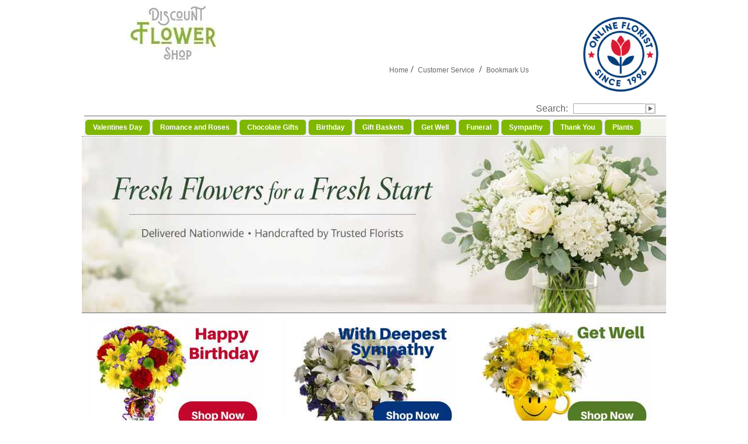

--- FILE ---
content_type: text/html
request_url: https://discountflowershop.com/?sort=&q=&id=76&page=1&view=57
body_size: 16325
content:

<!DOCTYPE HTML PUBLIC "-//W3C//DTD HTML 4.01 Transitional//EN" "http://www.w3.org/TR/html4/loose.dtd">
<HTML>
  <HEAD>
   <!---->
   
   <meta content="utf-8" http-equiv="encoding">
		<title>Discount Flowers | Discount Flower Shop | Flower Discounts</title>
	<meta name="description" CONTENT="Discount Flowers has the most dazzling array of colorful flowers starting at $29.99.  Serving customers for over 19 years, we have the best prices and our flowers are guaranteed to last, so your flowers will be enjoyed for days to come.">
	<meta name="keywords" CONTENT="Discount flowers, discount flower deivery, discount flower shop, discount flowers, flower discounts, flower shop discount, flower shop discounts">
    	<!-- rop 2016-05-16:  Add the Google ID stored in form_header  -->
    
    <meta name="viewport" content="width=device-width,initial-scale=1,maximum-scale=1,user-scalable=no">
    
    
     	<LINK HREF="style.css" REL="stylesheet" TYPE="text/css" />
	<LINK HREF="allcss.css" REL="stylesheet" TYPE="text/css" />
	<LINK REL="SHORTCUT ICON" HREF="/favicon.ico" />
 		<script type="text/javascript">
		<!--
		function MM_swapImgRestore() { //v3.0
		  var i,x,a=document.MM_sr; for(i=0;a&&i<a.length&&(x=a[i])&&x.oSrc;i++) x.src=x.oSrc;
		}
		function MM_preloadImages() { //v3.0
		  var d=document; if(d.images){ if(!d.MM_p) d.MM_p=new Array();
		    var i,j=d.MM_p.length,a=MM_preloadImages.arguments; for(i=0; i<a.length; i++)
		    if (a[i].indexOf("#")!=0){ d.MM_p[j]=new Image; d.MM_p[j++].src=a[i];}}
		}
		function MM_findObj(n, d) { //v4.01
		  var p,i,x;  if(!d) d=document; if((p=n.indexOf("?"))>0&&parent.frames.length) {
		    d=parent.frames[n.substring(p+1)].document; n=n.substring(0,p);}
		  if(!(x=d[n])&&d.all) x=d.all[n]; for (i=0;!x&&i<d.forms.length;i++) x=d.forms[i][n];
		  for(i=0;!x&&d.layers&&i<d.layers.length;i++) x=MM_findObj(n,d.layers[i].document);
		  if(!x && d.getElementById) x=d.getElementById(n); return x;
		}
		function MM_swapImage() { //v3.0
		  var i,j=0,x,a=MM_swapImage.arguments; document.MM_sr=new Array; for(i=0;i<(a.length-2);i+=3)
		   if ((x=MM_findObj(a[i]))!=null){document.MM_sr[j++]=x; if(!x.oSrc) x.oSrc=x.src; x.src=a[i+2];}
		}
		//-->
	</script>
					
	<script type="text/javascript"> function wjmbookmark(BookmarkTitle, BookmarkURL) { if (document.all) { window.external.AddFavorite(BookmarkURL,BookmarkTitle) } else { window.sidebar.addPanel(BookmarkTitle, BookmarkURL, ''); } }</script>
	
	<script>
		function bookIt(argVal)		{
		var shortName = "FloristFlowersDelivery.com";
		var bookData = new Array();
		bookData = argVal.split("|");
		if (window.sidebar) {
		window.sidebar.addPanel(bookData[0], bookData[0],"");
		} else if( window.external ) { // IE Favorite
		window.external.AddFavorite(bookData[0], shortName); }
		}
	</script>
	
	<script>
		function val(frm)		{
			if(document.frmorder.selCardType.value=="")			{
				alert("Select Card Type.");
				document.frmorder.selCardType.focus();
				return false;
			}
			if(document.frmorder.txtCCNo.value=="")			{
				alert("Enter Credit Card No.");
				document.frmorder.txtCCNo.focus();
				return false;
			}
			if(isNaN(document.frmorder.txtCCNo.value))			{
				alert("Credit card number consists of number only.");
				document.frmorder.txtCCNo.focus();
				return false;
			}
			if(document.frmorder.txtCCNo.value.length>16)			{
				alert("Card No. should not be more than 16 digits.");
				document.frmorder.txtCCNo.focus();
				return false;
			}
			if(document.frmorder.txtCCNo.value.length<13)				{
					alert("Card no should be at least 13 digits");
					document.frmorder.txtCCNo.focus();
					return false;
				}	
			////////////////////	selExpMonth selExpYear
			if(document.frmorder.selExpMonth.value=="")				{
					alert("Select Expiration Month");
					document.frmorder.selExpMonth.focus();
					return false;
				}	
			if(document.frmorder.selExpYear.value=="")				{
					alert("Select Expiration Year");
					document.frmorder.selExpYear.focus();
					return false;
				}	
			if(document.frmorder.selExpYear.value<document.frmorder.hyear.value)				{
					alert("Invalid Year");
					document.frmorder.selExpYear.focus();
					return false;
				}	
			if(document.frmorder.selExpYear.value==document.frmorder.hyear.value)				{
				if(document.frmorder.selExpMonth.value<document.frmorder.hmonth.value)			{
					alert("Invalid Expiration Date");
					document.frmorder.selExpMonth.focus();
					return false;
				    }	
					//return true;
				}	
			////////////////////	
			if(document.frmorder.txtCVV.value=="")				{
				alert("Please enter verification code!");
				document.frmorder.txtCVV.focus();
				return false;
				}
			if(isNaN(document.frmorder.txtCVV.value))		    {
				alert("Verification Code consists of number only.");
				document.frmorder.txtCVV.focus();
				return false;
			    }
			if(document.getElementById('setcardtype').value=="set")		{
				if(document.frmorder.txtCVV.value.length!=4)			{
					alert("Verification code should be 4 digit");
					document.frmorder.txtCVV.focus();
					return false;
					}
				} else	{
				if(document.frmorder.txtCVV.value.length!=3)			{
					alert("Verification Code should be 3 digit");
					document.frmorder.txtCVV.focus();
					return false;
					}
				}
			return true;
		}
		function openPopUp()		{
			window.open('varification.php','CardVerification','height=400,width=650,scrollbars=1,resizable=1');
			return true;
		}
		function chkCardType(ele)		{
			if(ele.options[ele.selectedIndex].text.toLowerCase()=="american express")		{
				//alert("ok");
				document.getElementById('setcardtype').value="set";
			}	else	{
				document.getElementById('setcardtype').value="";
			}
		}
		function checkorderdetails() {
			if(document.frmshipping.delivery_date.value.length<1)	{
				alert("Please select a delivery date.");
				return false;
				}
			if(document.frmshipping.card_type.value.length<1)		{
				alert("Please select a card type.");
				return false;
				}
			if(document.frmshipping.card_message.value.length<1)	{
				alert("Please enter a card message.");
				return false;
				}
			if(document.frmshipping.card_message.value.length<4)	{
				alert("Please enter at least two words as card message.");
				return false;
				}
			if(document.frmshipping.card_signature.value.length<1)	{
				alert("Please enter a card signature.");
				return false;
				}
		}
		function checkzip() {
		if(document.frmprod.zipcode.value.length<5)			{
			alert("Please enter a proper zipcode.");
			document.frmprod.zipcode.focus();
			return false;
			}
		}
	</script>	
		
	<script type="text/javascript" src="formcheck.js"></script>	
	
	<script type="text/javascript">
     function trim2(str) { return str.replace(/^\s+|\s+$/g, ''); }
     function ChkEmail2(mail) {
         var str = mail;
         if (!str == "") {
             if (str.indexOf("@", 1) == -1) {
                 alert("That is not a valid Email address. Please enter again.");
                 return false;
             }
             if (str.indexOf("@", 1) == 0) {
                 alert("That is not a valid Email address. Please enter again.");
                 return false;
             }
             if (str.indexOf(".") == 0) {
                 alert("That is not a valid Email address. Please enter again.");
                 return false;
             }
             if (str.indexOf(".", 1) == -1) {
                 alert("That is not a valid Email address. Please enter again.");
                 return false;
             }

             // extra validation
             var posat = str.indexOf("@");
             var posdot = str.indexOf(".");
             var rposdot = str.lastIndexOf(".");
             if (rposdot == posdot)
                 if ((posdot < posat) || (posdot - posat < 3)) {
                     alert("That is not a valid Email address. Please enter again.");
                     return false;
                 }
             if (str.charAt(str.length - 1) == ".") {
                 alert("That is not a valid Email address. Please enter again.");
                 return false;
             }
             if (str.charAt(str.length - 1) == "@") {
                 alert("That is not a valid Email address. Please enter again.");
                 return false;
             }
             var j = 0;
             for (var i = 0; i < str.length; i++) {
                 if (str.charAt(i) == "@")
                     j++;
             }
             if (j > 1) {
                 alert("That is not a valid Email address. Please enter again.");
                 return false;
             }
         }
         return true;
     }
     function checkLogin() {

     }
     function openPopUp(pid) {
         window.open('email-friend.php?PID=' + pid, 'subwindow', 'height=500,width=500,resizable=1,scrollbars=1');
         return true;
     }
     function goTo(action) {
         if (action == 'Login') {
             if (!checkLogin()) { return false }
             document.frmadd.action = 'log-process.php';
             document.frmadd.submit();
             return true;
         }
         else if (action == 'OrderBT') {
             console.log('in OrderBT');
             if (!checkAddress()) { return false; }
             console.log('in OrderBT - checkAddress TRUE');
             if (!checkPhone()) { return false; }
             console.log('in OrderBT - checkPhone TRUE');
            //document.getElementById("BtnValid").click();
            //document.getElementById("msg2").innerHTML = 'Check nonce ';
            console.log('Payload: [' + document.getElementById('txtNonce').value + ']');
             /*
             if (document.frmadd.card-number.invalid) {
             alert("Please enter a proper credit card number.");
             return false;
             }

             if (document.frmadd.ccnumber.value.length < 10) {
             alert("Please enter a proper credit card number.");
             return false;
             }
             if (document.frmadd.ccnumber.value.length > 20) {
             alert("Please enter a proper credit card number.");
             return false;
             }
             if(document.frmadd.checkpw.checked == true) {
             if(document.frmadd.pwbox.value != document.frmadd.pwboxv.value) {
             alert("Please make sure both password boxes match.");
             return false;
             }
             if(document.frmadd.pwbox.value.length>20) {
             alert("Please make sure password is 20 characters or less.");
             return false;
             }
             if(document.frmadd.pwbox.value.length<5) {
             alert("Please make sure password is more than 5 characters.");
             return false;
             }
             }

             return true;
             */
         }
         else if (action == 'OrderBTr') {
             console.log('in OrderBTr');
             // rop 2017-06-15: need a checkAddress version for this form
             //             if (!checkAddress()) { return false; }
             console.log('in OrderBTr - checkAddress TRUE');
             // rop 2017-06-15: need a checkPhone version for this form
             //             if (!checkPhone()) { return false; }
             console.log('in OrderBTr - checkPhone TRUE');
             return true;
         }
         else if (action == 'Order') {
            console.log('in goTo at Order');
             if (!checkAddress()) { return false; }
             if (!checkPhone()) { return false; }
             if (document.frmadd.ccnumber.value.length < 10) {
                 alert("Please enter a proper credit card number.");
                 return false;
             }
             if (document.frmadd.ccnumber.value.length > 20) {
                 alert("Please enter a proper credit card number.");
                 return false;
             }
             /*
             if(document.frmadd.checkpw.checked == true) {
             if(document.frmadd.pwbox.value != document.frmadd.pwboxv.value) {
             alert("Please make sure both password boxes match.");
             return false;
             }
             if(document.frmadd.pwbox.value.length>20) {
             alert("Please make sure password is 20 characters or less.");
             return false;
             }
             if(document.frmadd.pwbox.value.length<5) {
             alert("Please make sure password is more than 5 characters.");
             return false;
             }
             }
             */
         }
         //return checkCard(document.frmadd.cccardtype.value, document.frmadd.ccnumber.value);
         console.log('in goTo(' + action + ') - return TRUE');
         return true; // 2017/06/12 rop: I need to find checkCard later so I can update it.
     }
	</script>
	
	<script type="text/JavaScript">
		function checkPhone()
		{
				if (document.frmadd.BDayPhone.value.length < 10)
			 {
			  alert ("Daytime phone number must include area code.");
			  return false;
			 }
			 
				if (document.frmadd.txtSPhoneNo.value.length < 10)
			 {
			  alert ("Delivery phone number must include area code.");
			  return false;
			 }
			 
			 return true;
		}
		
		function checkAddress()
		{
				 if(trim2(document.frmadd.txtBFname.value)=="")
			 {
			  alert("Please Enter Billing First Name.");
			  document.frmadd.txtBFname.focus();
			  return false;
			 }
			 
				 if(trim2(document.frmadd.txtBLname.value)=="")
			 {
			  alert("Please Enter Billing Last Name.");
			  document.frmadd.txtBLname.focus();
			  return false;
			 }
			 
			 if(trim2(document.frmadd.txtBAddress.value)=="")
			 {
			  alert("Please Enter Billing Address.");
			  document.frmadd.txtBAddress.focus();
			  return false;
			 }
			 if(trim2(document.frmadd.selBState.value)=="")
			 {
			  alert("Please select state.");
			  document.frmadd.selBState.focus();
			  return false;
			 }
		
			 if(trim2(document.frmadd.txtBCity.value)=="")
			 {
			  alert("Please Enter Billing City.");
			  document.frmadd.txtBCity.focus();
			  return false;
			 } 
			  if(trim2(document.frmadd.selBState.value)=="")
			 {
			  alert("Please Enter Billing State.");
			  document.frmadd.selBState.focus();
			  return false;
			 }
		
			 if(trim2(document.frmadd.selBZip.value)=="")
			 {
			  alert("Please Enter Billing Zip.");
			  document.frmadd.selBZip.focus();
			  return false;
			 }
			 if(trim2(document.frmadd.txtBEmail.value)=="")
			 {
			  alert("Please Enter email.");
			  document.frmadd.txtBEmail.focus();
			  return false;
			 }
			 if(!ChkEmail2(trim2(document.frmadd.txtBEmail.value)))
			 {
			  document.frmadd.txtBEmail.focus();
			  return false;
			 }
			 
			  if(trim2(document.frmadd.txtSFirstName.value)=="")
			 {
			  alert("Please Enter First Name.");
			  document.frmadd.txtSFirstName.focus();
			  return false;
			 }
			 if(trim2(document.frmadd.txtSLastName.value)=="")
			 {
			  alert("Please Enter Last Name.");
			  document.frmadd.txtSLastName.focus();
			  return false;
			 }
			 if(trim2(document.frmadd.txtSAddress.value)=="")
			 {
			  alert("Please Enter Address.");
			  document.frmadd.txtSAddress.focus();
			  return false;
			 }
			  if(trim2(document.frmadd.txtSState.value)=="")
			 {
			  alert("Please Enter State.");
			  document.frmadd.txtSState.focus();
			  return false;
			 }
			 if(trim2(document.frmadd.txtSCity.value)=="")
			 {
			  alert("Please Enter City.");
			  document.frmadd.txtSCity.focus();
			  return false;
			 }
			 if(trim2(document.frmadd.txtSZip.value)=="")
			 {
			  alert("Please Enter Zip.");
			  document.frmadd.txtSZip.focus();
			  return false;
			 }
			 
			return true;
		}
		
		function checkLogin()
		{
			 
			 
			  if(trim2(document.frmadd.username.value)=="")
			 {
			  alert("Please Enter Email.");
			  document.frmadd.username.focus();
			  return false;
			 }
			 if(!ChkEmail2(trim2(document.frmadd.username.value)))
			 {
			  document.frmadd.username.focus();
			  return false;
			 }
				  if(trim2(document.frmadd.password.value)=="")
			 {
			  alert("Please Enter Password.");
			  document.frmadd.password.focus();
			  return false;
			 }
		
			 
			return true;
		}
		
		function all2()
		{
		//alert("hhhh");//checkbox
		//alert(document.frmadd.checkbox.checked);
		if(document.frmadd.checkbox.checked)
		{
		document.frmadd.txtSFirstName.value=document.frmadd.txtBFname.value;
		document.frmadd.txtSLastName.value=document.frmadd.txtBLname.value;
		document.frmadd.txtSAddress.value=document.frmadd.txtBAddress.value;
		document.frmadd.txtSAddress2.value=document.frmadd.txtBAddress2.value;
		document.frmadd.txtSCity.value=document.frmadd.txtBCity.value;
		document.frmadd.txtSState.value=document.frmadd.selBState.value;
		document.frmadd.txtSZip.value=document.frmadd.selBZip.value;
		document.frmadd.txtSPhoneNo.value=document.frmadd.BDayPhone.value;
		//document.frmadd.BDayPhoneExt.value=document.frmadd.txtSPhoneExt.value;
		//document.frmadd.txtSEvePhone.value=document.frmadd.txtBPhoneNo.value;
		}else
		{
		document.frmadd.txtSFirstName.value="";
		document.frmadd.txtSLastName.value="";
		document.frmadd.txtSAddress.value="";
		document.frmadd.txtSAddress2.value="";
		document.frmadd.txtSCity.value="";
		document.frmadd.txtSState.value="";
		document.frmadd.txtSZip.value="";
		document.frmadd.txtSPhoneNo.value="";
		}
		
		return true;
		}
	</script>
	
	<STYLE type="text/css">
	.top-white {
		border:0px; /*1px solid #6C0;*/
		color:#FFF;
		display:inline;
		font-family:Arial,sans-serif;
		font-size:11px;	;
		font-weight	:normal;
		font-style:normal;
		text-decoration:none;
	}
     
.menu3{ margin:0 auto; padding:0; height:30px; width:100%; 
        display:block; background-color:#fcfcfc; text-align:center }
.menu3 li{padding:0; margin:0; list-style:none; display:inline}
.menu3 li a{float:left; padding-left:; display:block; color:#faf9f9; border-radius:;  
       text-decoration:none; font: ; cursor:pointer; 
       background-color:#0d9151; outline:none; margin:2px 2px 2px 2px }
.menu3 li a span{line-height:22px; float:left; display:block; padding: 2px 10px 2px 0px; border-radius:; 
       background-color:#0d9151; font-weight:200;}
.menu3 li a:hover{background-color:#67a867; color:#faf9f9; }
.menu3 li a:hover span{background-position:100%; background-color:#67a867;}
.menu3 li a.active, .menu3 li a.active:hover {line-height:30px; font: ;  
        border-radius:; background-color:#ffffff; color:#000000;}
.menu3 li a.active span{background-color:#ffffff; border-radius:; }
.menu3 li a.active:hover{line-height:30px; font: ;  border-radius:;
            background-color:#80ff80; color:#000000;}
.menu3 li a.active:hover span{background-position:100%; background-color:#80ff80; 
            border-radius:; }
.flower-banner-table {
    width: 100%;
    border-collapse: collapse;
}
        
.flower-banner-table td {
    text-align: center;
    padding: 10px;
}

.flower-banner {
    display: block;
    width: 300px;
    height: 200px;
    background-size: cover;
    background-position: center;
    border-radius: 10px;
}

@media (max-width: 768px) {
    .flower-banner-table, .flower-banner-table tbody, .flower-banner-table tr {
    display: block;
    width: 100%;
}

.flower-banner-table tr {
    margin-bottom: 10px;
    display: flex;
    justify-content: center;
    }
}

	</STYLE>
    <link rel="stylesheet" type="text/css" media="screen" href="stylesheet.css" />            
<SCRIPT type="text/javascript">
function marquee_start() {
	if(document.getElementById('marquee_div')) {
		document.getElementById('marquee_div').style.display = 'block';
	}
}
</SCRIPT>
<link rel="stylesheet" type="text/css" media="screen" href="styles/small.css" />
<link rel="stylesheet" type="text/css" media="screen" href="slides.css" /> 
<script src="https://www.floristflowersdelivery.com/ajaxjquery.js" type="text/javascript"></script>
<script src="https://www.floristflowersdelivery.com/jquery.js" type="text/javascript"></script>
<script src="https://www.floristflowersdelivery.com/swfobject.js" type="text/javascript"></script>
<script src="https://www.floristflowersdelivery.com/js/prototype/prototype.js" type="text/javascript"></script>   
<script src="https://www.floristflowersdelivery.com/js/prototype/effects.js" type="text/javascript"></script>
<script src="https://www.floristflowersdelivery.com/js/scriptaculous/slider.js" type="text/javascript"></script>
<script src="https://www.floristflowersdelivery.com/js/scriptaculous/effects.js" type="text/javascript"></script>

<script type="text/javascript">
// start_slideshow(1, 3, 6000);
function start_slideshow(start_frame, end_frame, delay) {
	setTimeout(switch_slides(start_frame,start_frame,end_frame, delay), delay);
}
function switch_slides(frame, start_frame, end_frame, delay) {
	return (function() {
		Effect.Fade('slide' + frame);
		if (frame == end_frame) {
			frame = start_frame;
		} else {
			frame = frame + 1;
		}
		setTimeout("Effect.Appear('slide" + frame + "');", 850);
		setTimeout(switch_slides(frame, start_frame, end_frame, delay), delay + 850);
	})
}
</script>
<script type="test/javascript">
		$(document).ready(function() {
			$.featureList(
				$("#tabs li a"),
				$("#output li"), {
					start_item	:	1
				}
			);
			/*
			// Alternative
                $('#tabs li a').featureList({
				output			:	'#output li',
				start_item		:	1
			});
			*/
		});
	</script>
    <!-- Begin Inspectlet Embed Code -->
<script type="text/javascript" id="inspectletjs">
    var __insp = __insp || [];
        __insp.push(['wid', 2443779035]);
    (function() {
      function __ldinsp(){
          var insp = document.createElement('script'); 
          insp.type = 'text/javascript'; insp.async = true; insp.id = "inspsync"; 
          insp.src = 'https://www.inspectlet.com/inspect/2443779035.js'; 
          var x = document.getElementsByTagName('script')[0]; x.parentNode.insertBefore(insp, x); 
          }
        if (window.attachEvent){
          window.attachEvent('onload', __ldinsp);
         }else{
          window.addEventListener('load', __ldinsp, false);
         }
         })();
</script>
<!-- End Inspectlet Embed Code -->
<style type="text/css">

#leftbg {
   /* background:url('imgs/MilitaryFloristBackground.jpeg') no-repeat;
    background-size:55px 500px;
    height:500px;
    width:55px;    float:left;
*/

}
</style>


<!-- Global site tag (gtag.js) - Google Ads: 694949186 -->
<script async src="https://www.googletagmanager.com/gtag/js?id=AW-694949186"></script>
<script>
  window.dataLayer = window.dataLayer || [];
  function gtag(){dataLayer.push(arguments);}
  gtag('js', new Date());
  gtag('config', 'AW-694949186');
</script>

<!-- Google tag (gtag.js) -->
<script async src="https://www.googletagmanager.com/gtag/js?id=AW-706540712"></script>
<script>
  window.dataLayer = window.dataLayer || [];
  function gtag(){dataLayer.push(arguments);}
  gtag('js', new Date());

  gtag('config', 'AW-706540712');
</script>

</HEAD>


<body STYLE="background-image:url(''); 
    background-position:top; background-repeat:repeat-x; margin:0px; margin-top:10px;" 
    onLoad="marquee_start();">
<!--<body STYLE="background-image:url('imgs/baby.jpg'); background-position:top; background-repeat:repeat-x; margin:0px; margin-top:10px;" onLoad="marquee_start();" >-->
<CENTER>
	<DIV id="home_main" STYLE="width:1000px; border-color:#6F6F6F; text-align:center; background-color:#FFF; margin-top:3px;">
	<!--<img src="/images/CyberWeek5offFlowers.gif" style="padding-bottom:5px;">-->
<script async defer src="https://tools.luckyorange.com/core/lo.js?site-id=fbeb3a5f"></script>
<!-- Google Tag Manager -->
<script>(function(w,d,s,l,i){w[l]=w[l]||[];w[l].push({'gtm.start':
new Date().getTime(),event:'gtm.js'});var f=d.getElementsByTagName(s)[0],
j=d.createElement(s),dl=l!='dataLayer'?'&l='+l:'';j.async=true;j.src=
'https://www.googletagmanager.com/gtm.js?id='+i+dl;f.parentNode.insertBefore(j,f);
})(window,document,'script','dataLayer','GTM-MQV4DJ73');</script>
<!-- End Google Tag Manager -->
<TABLE id="header_table" WIDTH="1000" ALIGN="center" BORDER="0" CELLPADDING="0" CELLSPACING="0" STYLE="border-bottom:1px dotted #6F6F6F;">
  <TR>
	<TD COLSPAN="2" ALIGN="left" VALIGN="top" STYLE="padding-top:0px; padding-left:4px;">
		<TABLE BORDER="0" CELLPADDING="0" CELLSPACING="0" WIDTH="100%">
          			  <TR VALIGN="top">
				<TD class="headerBlock" ALIGN="left" STYLE="cursor:pointer;width:314px" colspan="2" >
                    <SPAN STYLE="font-size:20px; font-weight:100; font-family:Georgia, 'Times New Roman', Times, serif; 
                      color:#442211;">&nbsp;
                      <a href="https://www.discountflowershop.com" title="Discount Flowers                         " style="text-decoration:none" >
                         	
                              <img id="mobile_logo" src="https://www.floristflowersdelivery.com/imgs/discountflowershop300x100.jpg" alt="Discount Flowers" border="0" /></div>
			                  			                    	
 			                                    </a>
					<!--                            <div style="margin-top:-12px;"><img src="/images/DiscountFlowerShop_com.jpg" border="0"></div>
                            
                 -->
					    <!--<SPAN STYLE="font-size:15px; color:#660000;"> - Online Flower Delivery</SPAN></SPAN>--></TD>
						<!--<TD VALIGN="top" ALIGN="right">
                            <A HREF="/" CLASS="top-nav" STYLE="font-size:10px;">Home</A> -
                            <A HREF="my_account.html" CLASS="top-nav" STYLE="font-size:10px;">My Account</A> -
                            <A HREF="privacy_policy.html" CLASS="top-nav" STYLE="font-size:10px;">Privacy Policy</A> -
                            <A HREF="contact_us.html" CLASS="top-nav" STYLE="font-size:10px;">Contact Us</A> -
                            <A HREF="customer_service.html" CLASS="top-nav" STYLE="font-size:10px;">Customer Service</A> &nbsp;
						</TD>-->
                        <td class="headerBlock" align="right" valign="top" style="/*padding:5px;*/">
                        <table  id="header_phone">
                        <tr id="customer_service">
                       <!-- <td><img src="/images/customerservice.jpg"></td>-->
                        <td colspan="2" valign="top" align="right">
                                                         							</td>
                            </tr>
                            <tr>
                            <td>
					 <div class="midHeadFlowersUsaGif" style="margin-left:-15px;margin-top: 20px;">
                      <!-- <img src="https://www.floristflowersdelivery.com/imgs/usaCustService.png" align="Customer Service" />-->
                      <!-- <img src="https://www.floristflowersdelivery.com/imgs/FlowersVan.gif" />-->
                     </div>
					 <div class="usaFloristMidMenu" style="margin-top: 26px;width: 247px;">
                         <A HREF="/" CLASS="top-nav" STYLE="font-size:12px;">Home</A>&nbsp;/&nbsp;
                <!--     <A HREF="my_account.html" CLASS="top-nav" STYLE="font-size:12px;">My Account</A> &nbsp;-&nbsp; -->
                <!--     <A HREF="contact_us.html" CLASS="top-nav" STYLE="font-size:12px;">Contact Us</A> &nbsp;/&nbsp;--> 
                         <A HREF="customer_service.html" CLASS="top-nav" STYLE="font-size:12px;">Customer Service</A> &nbsp;/&nbsp; 
                         <A HREF="javascript:wjmbookmark('discountflowershop.com','https://discountflowershop.com/?bookmark=1');"
                           CLASS="top-nav" STYLE="font-size:12px;">Bookmark Us</A> 
                         <!--/ <a href="https://www.floristflowersdelivery.com/customerlogin.php">My Account</a>-->
                     </div> 
                  </td>
							  <td id="rtHeadbbb" align="right">
                     <img class="usaFloristRtbbb" src="imgs/online-florist.webp" alt="Online Florist Since 1996" border="0" />
                     <br />
	 			      <div style=" margin-right:12px;padding-right:10px">
			                   </div>
   	<div id="headSrchBox" style="width:220px; float:right; padding-top:10px;">
                     <div style="float:left; color:#666; font-family:Arial, Helvetica, sans-serif;">Search: </div>
                     <div style="width:162px; float:left"><form action="product_list.html" method="get" id="frmsearch">
<table border="0" cellpadding="0" cellspacing="0" width="95%" style="table-layout:fixed;">
	<tr valign="middle" height="18">
		<td align="left"><input class="txtfield" type="text" name="q" value="" size="20"></td>
		<td align="left" width="30"><input type="image" src="imgs/btnarrow.gif" width="18" height="18" alt="Click Here To Search."></td>
	</tr>
</table>
</form> </div></div></td></tr></table>
      </td>
	</TR>
    <tr>  
      <td id="header_line" colspan="5" align="center" style="border-top:1px #666 solid; padding-bottom:4px;">
      </td>
    </tr>
    <tr>
      <td role="custom-dropdown" colspan="5" align="center" width="100%">
        <input type="checkbox" id="button" >
    	<label id="nav_bar" for="button" onclick> </label>
          <ul class="menu">

<li><a href="valentines-day"><span>Valentines Day</span></a></li>
<li><a href="product_list.html?id=29"><span>Romance and Roses</span></a></li>
<li><a href="product_list.html?id=903"><span>Chocolate Gifts</span></a></li>
<li><a href="Birthday"><span>Birthday</span></a></li>
<li><a href="product_list.html?id=37"class="active"><span>Gift Baskets</span></a></li>
<li><a href="Get-Well"><span>Get Well</span></a></li>
<li><a href="Funeral"><span>Funeral</span></a></li>
<li><a href="Sympathy"><span>Sympathy</span></a></li>
<li><a href="Thank-You"><span>Thank You</span></a></li>

<li><a href="Plants"><span>Plants</span></a></li>

</li>


</ul>	  </td>
    </tr>
	</TABLE>
    </TD>
	</TR>
	</TABLE>
	<div id="home_banner" style="width:100%; height:300px;  margin-top:1px; float:left; display:inline;">
   <div> 
			 <div style="border-bottom:1px solid #6F6F6F; display: block; z-index: 1; opacity: 1; width:100%; height:300;px;">
				<a href="Christmas" title="Christmas">
                    <img src="/images/2025 Fresh Start January.jpg" alt="Christmas" /></a>
			 </div>
		    </div>	
	</div>
  <!-- 2021-04-12 rop: 2nd banner is adjustible now-->
	<div id="home_small_banner" style="width:0%; height:300px; margin-top:1px; float:left; display:inline; border-bottom:1px solid #6F6F6F;">
<!-- turn it back on after cake promotion ended -->   
  	</div>
	<script>
    if (window.location.hostname === 'bouquet.com') {
        document.write('<style>.flower-banner-table { display: none; }</style>');
    }
</script>
<style>
 @media (max-width: 768px) {
            .flower-banner-table, .flower-banner-table tbody, .flower-banner-table tr, .flower-banner-table td {
                display: block;
                width: 100%;
            }

            .flower-banner-table tr {
                margin-bottom: 10px;
            }

            .flower-banner-table td {
                margin-bottom: 10px;
            }
        }

    </style>
	<table class="flower-banner-table">
        <tr>
            <td>
                <a href="birthday" target="_blank">
                    <img src="https://www.floristflowersdelivery.com/imgs/send-birthday-flowers.jpg" alt="Send Birthday Flowers" class="flower-banner">
                </a>
            </td>
            <td>
                <a href="sympathy" target="_blank">
                    <img src="https://www.floristflowersdelivery.com/imgs/send-sympathy-flowers.jpg" alt="send sympathy flowers" class="flower-banner">
                </a>
            </td>
            <td>
                <a href="get-well" target="_blank">
                    <img src="https://www.floristflowersdelivery.com/imgs/send-get-well-flowers.jpg" alt="Send Get well flowers" class="flower-banner">
                </a>
            </td>
        </tr>
    </table>
	
        <table id="home_bottom_table" width="1000" align="center" border="0" cellpadding="0" cellspacing="0" 
            style="table-layout:fixed;">
          <tr>
       <!-- <td width="220" valign="top">
                          </td>
            <td width="1" style="border-left:1px none #6F6F6F;">&nbsp;</td>				
        -->
            <td valign="top" align="center">	
			  <div align="left" class="top-nav"><body>     
         <h1 style="color:dark Pink;font-size:20px;"><p style="text-align:center">Save $10.00 Today. Your Discount will apply upon checkout. Your Flowers will be delivered by a local florist.<br/><p></div><br />
<table id="mobileproductlist" width="100%" border="0" cellspacing="2" cellpadding="0">
<!--<tr>
	<td colspan="5" align="center">
    <img src="images/sameday.jpg" align="Same day Delivery" border="0" /><br /><br />
    </td>
</tr>-->
	<tr><td id="hideleftnav"><div style="" id="left_nav">
<table width="220" cellpadding="0" cellspacing="0" style="table-layout:fixed; text-align:left; padding-top:3px;" align="left">
	<tr align="left">
		<td class="bg-leftnav-head">
			<table border="0" cellpadding="0" cellspacing="0">
            <tr><td colspan="2"><h1 style="font-size:16px; font-weight:bold; color:#666666">Discount Flowers</h1></td></tr>           
            <tr>
			</tr>
				<tr valign="middle" style="line-height:25px;">
					<td colspan="3" class="top-nav">
											
					 
					</td>
				</tr>
			</table>
		</td>
	</tr>
	
	<tr>
	    <td class="bg-leftnav">
        	            <div class="leftNav">
            	<div class="leftNavTop" style="background-color: #00bf63;">Best Sellers</div>
<ul class="sidemenu">

</li>
<li><a href="product_list.html?id=903"><span>Chocolate Gift</span></a></li></li>
<li><a href="product_list.html?id=29"><span>Love and Romance</span></a></li>

<li><a href="/product_list.html?id=37">Gift Baskets</a></li>
<li><a href="/product_list.html?id=1019">Military Flowers</a></li>
<li><a href="/product_list.html?id=142">Birthday Flowers</a></li>

</ul>
<div class="leftNavTop" style="background-color: #00bf63;">Shop By Type</div>
<ul class="sidemenu">
<li><a href="/Get-Well">Get Well</a></li>
<li><a href="/product_list.html?id=37">Gift Baskets</a></li>
<li><a href="/product_list.html?id=25">Roses</a></li>
<li><a href="/product_list.html?id=41">Mixed Bouquets</a></li>
<li><a href="/product_list.html?id=46">Plants</a></li>
</ul>
</div>             </div>   
            		</td>
	</tr>
   
    </table>
</div></td>				<td class="mobileproductbox" width="168" valign="bottom" align="center">
					<table class="flowerbox" width="175" border="0" cellpadding="0" cellspacing="0"> 
						<tr>
							<td class="mobileflowerbox" width="180" height="182" style="border-color:#6F6F6F; border-style:none; border-width:0px;" align="center" valign="middle" class="bottom_9" colspan="2">
					<!--		<a href="product_details.html?id=BN91492"><img class="mobileflowerimage" src="https://fyf.tac-cdn.net/images/products/small/BN91492.jpg" border="0" style="width:180px; height:182px; border-color:#6F6F6F; border-style:none; border-width:1px;" alt="Fruit and Gourmet Basket" title="Fruit and Gourmet Basket" /></a>	-->
								<a href="https://discountflowershop.com/product_details.html?id=BN91492">
                                    <img class="mobileflowerimage" src="https://fyf.tac-cdn.net/images/products/small/BN91492.jpg" 
                                    border="0" style="width:180px; height:182px; border-color:#6F6F6F; 
                                    border-style:none; border-width:1px;" alt="Fruit and Gourmet Basket" 
                                    title="Fruit and Gourmet Basket" />
                                </a>														
							</td>
						</tr>
						<tr>
							<td  class="mobileflowerbox" align="center" style="padding-top:3px;" colspan="2">
					<!--		<a class="top-nav" href="product_details.html?id=BN91492">Fruit and Gourmet Basket</a>	-->
					<!--		<a class="top-nav" href="product_details.html?id=BN91492">Fruit and Gourmet Basket</a>	-->	
								<a class="top-nav" href="https://discountflowershop.com/product_details.html?id=BN91492">Fruit and Gourmet Basket</a>		
							</td>
						</tr>
                        <tr>
                        	<td class="mobileflowerbox" colspan="2" align="center">
                            <br />
                            <span style="color:#7D9900; font-weight:bold;"> $59.99</del></span>
                            </td>
                       </tr>
                       <tr>
							<td class="mobileflowerbox" style="border-color:#6F6F6F; border-style:none; border-width:0px;" align="center" valign="bottom" class="bottom_9" colspan="2">
                        <!--  <a href="product_details.html?id=BN91492"><img class="buyflowerbtn" src="images/buynow.gif" border="0" alt="Buy Now" title="Buy Now" /></a> -->
                              <a href="https://discountflowershop.com/product_details.html?id=BN91492">
                                <img class="buyflowerbtn" src="https://discountflowershop.com/images/buynow.gif" border="0" alt="Buy Now" title="Buy Now" /></a>
						<!--	<a class="clearmobile" href="product_details.html?id=BN91492"><img class="clearmobile" src="images/yellowdetails.gif" border="0" alt="Details" title="Details" /></a>&nbsp;&nbsp;   -->
						<!--		<a class="clearmobile" href="product_details.html?id=BN91492"><img class="clearmobile" src="images/yellowdetails.gif" border="0" alt="Details" title="Details" /></a>&nbsp;&nbsp; -->
								<a class="clearmobile" 
                                 href ="https://discountflowershop.com/product_details.html?id=BN91492">
                                 <img class="clearmobile" src="https://discountflowershop.com/images/yellowdetails.gif" border="0" alt="Details" title="Details" />
                                </a>&nbsp;&nbsp;
							<!--href="product_details.php?id=BN91492"-->	
				</td>
						</tr>
					</table>                                      
				</td>                
								<td class="mobileproductbox" width="168" valign="bottom" align="center">
					<table class="flowerbox" width="175" border="0" cellpadding="0" cellspacing="0"> 
						<tr>
							<td class="mobileflowerbox" width="180" height="182" style="border-color:#6F6F6F; border-style:none; border-width:0px;" align="center" valign="middle" class="bottom_9" colspan="2">
					<!--		<a href="product_details.html?id=BN28-11J"><img class="mobileflowerimage" src="https://fyf.tac-cdn.net/images/products/small/BN28-11J.jpg" border="0" style="width:180px; height:182px; border-color:#6F6F6F; border-style:none; border-width:1px;" alt="A Star Is Born" title="A Star Is Born" /></a>	-->
								<a href="https://discountflowershop.com/product_details.html?id=BN28-11J">
                                    <img class="mobileflowerimage" src="https://fyf.tac-cdn.net/images/products/small/BN28-11J.jpg" 
                                    border="0" style="width:180px; height:182px; border-color:#6F6F6F; 
                                    border-style:none; border-width:1px;" alt="A Star Is Born" 
                                    title="A Star Is Born" />
                                </a>														
							</td>
						</tr>
						<tr>
							<td  class="mobileflowerbox" align="center" style="padding-top:3px;" colspan="2">
					<!--		<a class="top-nav" href="product_details.html?id=BN28-11J">A Star Is Born</a>	-->
					<!--		<a class="top-nav" href="product_details.html?id=BN28-11J">A Star Is Born</a>	-->	
								<a class="top-nav" href="https://discountflowershop.com/product_details.html?id=BN28-11J">A Star Is Born</a>		
							</td>
						</tr>
                        <tr>
                        	<td class="mobileflowerbox" colspan="2" align="center">
                            <br />
                            <span style="color:#7D9900; font-weight:bold;"> $64.99</del></span>
                            </td>
                       </tr>
                       <tr>
							<td class="mobileflowerbox" style="border-color:#6F6F6F; border-style:none; border-width:0px;" align="center" valign="bottom" class="bottom_9" colspan="2">
                        <!--  <a href="product_details.html?id=BN28-11J"><img class="buyflowerbtn" src="images/buynow.gif" border="0" alt="Buy Now" title="Buy Now" /></a> -->
                              <a href="https://discountflowershop.com/product_details.html?id=BN28-11J">
                                <img class="buyflowerbtn" src="https://discountflowershop.com/images/buynow.gif" border="0" alt="Buy Now" title="Buy Now" /></a>
						<!--	<a class="clearmobile" href="product_details.html?id=BN28-11J"><img class="clearmobile" src="images/yellowdetails.gif" border="0" alt="Details" title="Details" /></a>&nbsp;&nbsp;   -->
						<!--		<a class="clearmobile" href="product_details.html?id=BN28-11J"><img class="clearmobile" src="images/yellowdetails.gif" border="0" alt="Details" title="Details" /></a>&nbsp;&nbsp; -->
								<a class="clearmobile" 
                                 href ="https://discountflowershop.com/product_details.html?id=BN28-11J">
                                 <img class="clearmobile" src="https://discountflowershop.com/images/yellowdetails.gif" border="0" alt="Details" title="Details" />
                                </a>&nbsp;&nbsp;
							<!--href="product_details.php?id=BN28-11J"-->	
				</td>
						</tr>
					</table>                                      
				</td>                
								<td class="mobileproductbox" width="168" valign="bottom" align="center">
					<table class="flowerbox" width="175" border="0" cellpadding="0" cellspacing="0"> 
						<tr>
							<td class="mobileflowerbox" width="180" height="182" style="border-color:#6F6F6F; border-style:none; border-width:0px;" align="center" valign="middle" class="bottom_9" colspan="2">
					<!--		<a href="product_details.html?id=BF173-11KM"><img class="mobileflowerimage" src="https://fyf.tac-cdn.net/images/products/small/BF173-11KM.jpg" border="0" style="width:180px; height:182px; border-color:#6F6F6F; border-style:none; border-width:1px;" alt="Pink'n Pretty Bouquet" title="Pink'n Pretty Bouquet" /></a>	-->
								<a href="https://discountflowershop.com/product_details.html?id=BF173-11KM">
                                    <img class="mobileflowerimage" src="https://fyf.tac-cdn.net/images/products/small/BF173-11KM.jpg" 
                                    border="0" style="width:180px; height:182px; border-color:#6F6F6F; 
                                    border-style:none; border-width:1px;" alt="Pink'n Pretty Bouquet" 
                                    title="Pink'n Pretty Bouquet" />
                                </a>														
							</td>
						</tr>
						<tr>
							<td  class="mobileflowerbox" align="center" style="padding-top:3px;" colspan="2">
					<!--		<a class="top-nav" href="product_details.html?id=BF173-11KM">Pink'n Pretty Bouquet</a>	-->
					<!--		<a class="top-nav" href="product_details.html?id=BF173-11KM">Pink'n Pretty Bouquet</a>	-->	
								<a class="top-nav" href="https://discountflowershop.com/product_details.html?id=BF173-11KM">Pink'n Pretty Bouquet</a>		
							</td>
						</tr>
                        <tr>
                        	<td class="mobileflowerbox" colspan="2" align="center">
                            <br />
                            <span style="color:#7D9900; font-weight:bold;"> $49.99</del></span>
                            </td>
                       </tr>
                       <tr>
							<td class="mobileflowerbox" style="border-color:#6F6F6F; border-style:none; border-width:0px;" align="center" valign="bottom" class="bottom_9" colspan="2">
                        <!--  <a href="product_details.html?id=BF173-11KM"><img class="buyflowerbtn" src="images/buynow.gif" border="0" alt="Buy Now" title="Buy Now" /></a> -->
                              <a href="https://discountflowershop.com/product_details.html?id=BF173-11KM">
                                <img class="buyflowerbtn" src="https://discountflowershop.com/images/buynow.gif" border="0" alt="Buy Now" title="Buy Now" /></a>
						<!--	<a class="clearmobile" href="product_details.html?id=BF173-11KM"><img class="clearmobile" src="images/yellowdetails.gif" border="0" alt="Details" title="Details" /></a>&nbsp;&nbsp;   -->
						<!--		<a class="clearmobile" href="product_details.html?id=BF173-11KM"><img class="clearmobile" src="images/yellowdetails.gif" border="0" alt="Details" title="Details" /></a>&nbsp;&nbsp; -->
								<a class="clearmobile" 
                                 href ="https://discountflowershop.com/product_details.html?id=BF173-11KM">
                                 <img class="clearmobile" src="https://discountflowershop.com/images/yellowdetails.gif" border="0" alt="Details" title="Details" />
                                </a>&nbsp;&nbsp;
							<!--href="product_details.php?id=BF173-11KM"-->	
				</td>
						</tr>
					</table>                                      
				</td>                
				                    </tr><tr><td class="mobileflowerbox" colspan="4">
                    		              <hr style="height:1px; border-color:#DFDFDF; border-style:dotted; border-width:1px; width:100%;">
                      </td></tr>
					<tr>				<td class="mobileproductbox" width="168" valign="bottom" align="center">
					<table class="flowerbox" width="175" border="0" cellpadding="0" cellspacing="0"> 
						<tr>
							<td class="mobileflowerbox" width="180" height="182" style="border-color:#6F6F6F; border-style:none; border-width:0px;" align="center" valign="middle" class="bottom_9" colspan="2">
					<!--		<a href="product_details.html?id=BF89-11K"><img class="mobileflowerimage" src="https://fyf.tac-cdn.net/images/products/small/BF89-11K.jpg" border="0" style="width:180px; height:182px; border-color:#6F6F6F; border-style:none; border-width:1px;" alt="Rose & Lily Celebration" title="Rose & Lily Celebration" /></a>	-->
								<a href="https://discountflowershop.com/product_details.html?id=BF89-11K">
                                    <img class="mobileflowerimage" src="https://fyf.tac-cdn.net/images/products/small/BF89-11K.jpg" 
                                    border="0" style="width:180px; height:182px; border-color:#6F6F6F; 
                                    border-style:none; border-width:1px;" alt="Rose & Lily Celebration" 
                                    title="Rose & Lily Celebration" />
                                </a>														
							</td>
						</tr>
						<tr>
							<td  class="mobileflowerbox" align="center" style="padding-top:3px;" colspan="2">
					<!--		<a class="top-nav" href="product_details.html?id=BF89-11K">Rose & Lily Celebration</a>	-->
					<!--		<a class="top-nav" href="product_details.html?id=BF89-11K">Rose & Lily Celebration</a>	-->	
								<a class="top-nav" href="https://discountflowershop.com/product_details.html?id=BF89-11K">Rose & Lily Celebration</a>		
							</td>
						</tr>
                        <tr>
                        	<td class="mobileflowerbox" colspan="2" align="center">
                            <br />
                            <span style="color:#7D9900; font-weight:bold;"> $44.99</del></span>
                            </td>
                       </tr>
                       <tr>
							<td class="mobileflowerbox" style="border-color:#6F6F6F; border-style:none; border-width:0px;" align="center" valign="bottom" class="bottom_9" colspan="2">
                        <!--  <a href="product_details.html?id=BF89-11K"><img class="buyflowerbtn" src="images/buynow.gif" border="0" alt="Buy Now" title="Buy Now" /></a> -->
                              <a href="https://discountflowershop.com/product_details.html?id=BF89-11K">
                                <img class="buyflowerbtn" src="https://discountflowershop.com/images/buynow.gif" border="0" alt="Buy Now" title="Buy Now" /></a>
						<!--	<a class="clearmobile" href="product_details.html?id=BF89-11K"><img class="clearmobile" src="images/yellowdetails.gif" border="0" alt="Details" title="Details" /></a>&nbsp;&nbsp;   -->
						<!--		<a class="clearmobile" href="product_details.html?id=BF89-11K"><img class="clearmobile" src="images/yellowdetails.gif" border="0" alt="Details" title="Details" /></a>&nbsp;&nbsp; -->
								<a class="clearmobile" 
                                 href ="https://discountflowershop.com/product_details.html?id=BF89-11K">
                                 <img class="clearmobile" src="https://discountflowershop.com/images/yellowdetails.gif" border="0" alt="Details" title="Details" />
                                </a>&nbsp;&nbsp;
							<!--href="product_details.php?id=BF89-11K"-->	
				</td>
						</tr>
					</table>                                      
				</td>                
								<td class="mobileproductbox" width="168" valign="bottom" align="center">
					<table class="flowerbox" width="175" border="0" cellpadding="0" cellspacing="0"> 
						<tr>
							<td class="mobileflowerbox" width="180" height="182" style="border-color:#6F6F6F; border-style:none; border-width:0px;" align="center" valign="middle" class="bottom_9" colspan="2">
					<!--		<a href="product_details.html?id=T37-1"><img class="mobileflowerimage" src="https://fyf.tac-cdn.net/images/products/small/T37-1.jpg" border="0" style="width:180px; height:182px; border-color:#6F6F6F; border-style:none; border-width:1px;" alt="Cotton Candy" title="Cotton Candy" /></a>	-->
								<a href="https://discountflowershop.com/product_details.html?id=T37-1">
                                    <img class="mobileflowerimage" src="https://fyf.tac-cdn.net/images/products/small/T37-1.jpg" 
                                    border="0" style="width:180px; height:182px; border-color:#6F6F6F; 
                                    border-style:none; border-width:1px;" alt="Cotton Candy" 
                                    title="Cotton Candy" />
                                </a>														
							</td>
						</tr>
						<tr>
							<td  class="mobileflowerbox" align="center" style="padding-top:3px;" colspan="2">
					<!--		<a class="top-nav" href="product_details.html?id=T37-1">Cotton Candy</a>	-->
					<!--		<a class="top-nav" href="product_details.html?id=T37-1">Cotton Candy</a>	-->	
								<a class="top-nav" href="https://discountflowershop.com/product_details.html?id=T37-1">Cotton Candy</a>		
							</td>
						</tr>
                        <tr>
                        	<td class="mobileflowerbox" colspan="2" align="center">
                            <br />
                            <span style="color:#7D9900; font-weight:bold;"> $44.99</del></span>
                            </td>
                       </tr>
                       <tr>
							<td class="mobileflowerbox" style="border-color:#6F6F6F; border-style:none; border-width:0px;" align="center" valign="bottom" class="bottom_9" colspan="2">
                        <!--  <a href="product_details.html?id=T37-1"><img class="buyflowerbtn" src="images/buynow.gif" border="0" alt="Buy Now" title="Buy Now" /></a> -->
                              <a href="https://discountflowershop.com/product_details.html?id=T37-1">
                                <img class="buyflowerbtn" src="https://discountflowershop.com/images/buynow.gif" border="0" alt="Buy Now" title="Buy Now" /></a>
						<!--	<a class="clearmobile" href="product_details.html?id=T37-1"><img class="clearmobile" src="images/yellowdetails.gif" border="0" alt="Details" title="Details" /></a>&nbsp;&nbsp;   -->
						<!--		<a class="clearmobile" href="product_details.html?id=T37-1"><img class="clearmobile" src="images/yellowdetails.gif" border="0" alt="Details" title="Details" /></a>&nbsp;&nbsp; -->
								<a class="clearmobile" 
                                 href ="https://discountflowershop.com/product_details.html?id=T37-1">
                                 <img class="clearmobile" src="https://discountflowershop.com/images/yellowdetails.gif" border="0" alt="Details" title="Details" />
                                </a>&nbsp;&nbsp;
							<!--href="product_details.php?id=T37-1"-->	
				</td>
						</tr>
					</table>                                      
				</td>                
								<td class="mobileproductbox" width="168" valign="bottom" align="center">
					<table class="flowerbox" width="175" border="0" cellpadding="0" cellspacing="0"> 
						<tr>
							<td class="mobileflowerbox" width="180" height="182" style="border-color:#6F6F6F; border-style:none; border-width:0px;" align="center" valign="middle" class="bottom_9" colspan="2">
					<!--		<a href="product_details.html?id=BF329-11K"><img class="mobileflowerimage" src="https://fyf.tac-cdn.net/images/products/small/BF329-11K.jpg" border="0" style="width:180px; height:182px; border-color:#6F6F6F; border-style:none; border-width:1px;" alt="Eternal Love Bouquet" title="Eternal Love Bouquet" /></a>	-->
								<a href="https://discountflowershop.com/product_details.html?id=BF329-11K">
                                    <img class="mobileflowerimage" src="https://fyf.tac-cdn.net/images/products/small/BF329-11K.jpg" 
                                    border="0" style="width:180px; height:182px; border-color:#6F6F6F; 
                                    border-style:none; border-width:1px;" alt="Eternal Love Bouquet" 
                                    title="Eternal Love Bouquet" />
                                </a>														
							</td>
						</tr>
						<tr>
							<td  class="mobileflowerbox" align="center" style="padding-top:3px;" colspan="2">
					<!--		<a class="top-nav" href="product_details.html?id=BF329-11K">Eternal Love Bouquet</a>	-->
					<!--		<a class="top-nav" href="product_details.html?id=BF329-11K">Eternal Love Bouquet</a>	-->	
								<a class="top-nav" href="https://discountflowershop.com/product_details.html?id=BF329-11K">Eternal Love Bouquet</a>		
							</td>
						</tr>
                        <tr>
                        	<td class="mobileflowerbox" colspan="2" align="center">
                            <br />
                            <span style="color:#7D9900; font-weight:bold;"> $49.99</del></span>
                            </td>
                       </tr>
                       <tr>
							<td class="mobileflowerbox" style="border-color:#6F6F6F; border-style:none; border-width:0px;" align="center" valign="bottom" class="bottom_9" colspan="2">
                        <!--  <a href="product_details.html?id=BF329-11K"><img class="buyflowerbtn" src="images/buynow.gif" border="0" alt="Buy Now" title="Buy Now" /></a> -->
                              <a href="https://discountflowershop.com/product_details.html?id=BF329-11K">
                                <img class="buyflowerbtn" src="https://discountflowershop.com/images/buynow.gif" border="0" alt="Buy Now" title="Buy Now" /></a>
						<!--	<a class="clearmobile" href="product_details.html?id=BF329-11K"><img class="clearmobile" src="images/yellowdetails.gif" border="0" alt="Details" title="Details" /></a>&nbsp;&nbsp;   -->
						<!--		<a class="clearmobile" href="product_details.html?id=BF329-11K"><img class="clearmobile" src="images/yellowdetails.gif" border="0" alt="Details" title="Details" /></a>&nbsp;&nbsp; -->
								<a class="clearmobile" 
                                 href ="https://discountflowershop.com/product_details.html?id=BF329-11K">
                                 <img class="clearmobile" src="https://discountflowershop.com/images/yellowdetails.gif" border="0" alt="Details" title="Details" />
                                </a>&nbsp;&nbsp;
							<!--href="product_details.php?id=BF329-11K"-->	
				</td>
						</tr>
					</table>                                      
				</td>                
								<td class="mobileproductbox" width="168" valign="bottom" align="center">
					<table class="flowerbox" width="175" border="0" cellpadding="0" cellspacing="0"> 
						<tr>
							<td class="mobileflowerbox" width="180" height="182" style="border-color:#6F6F6F; border-style:none; border-width:0px;" align="center" valign="middle" class="bottom_9" colspan="2">
					<!--		<a href="product_details.html?id=FYF-BIR"><img class="mobileflowerimage" src="https://fyf.tac-cdn.net/images/products/small/FYF-BIR.jpg" border="0" style="width:180px; height:182px; border-color:#6F6F6F; border-style:none; border-width:1px;" alt="Florist Designed Birthday Bouquet" title="Florist Designed Birthday Bouquet" /></a>	-->
								<a href="https://discountflowershop.com/product_details.html?id=FYF-BIR">
                                    <img class="mobileflowerimage" src="https://fyf.tac-cdn.net/images/products/small/FYF-BIR.jpg" 
                                    border="0" style="width:180px; height:182px; border-color:#6F6F6F; 
                                    border-style:none; border-width:1px;" alt="Florist Designed Birthday Bouquet" 
                                    title="Florist Designed Birthday Bouquet" />
                                </a>														
							</td>
						</tr>
						<tr>
							<td  class="mobileflowerbox" align="center" style="padding-top:3px;" colspan="2">
					<!--		<a class="top-nav" href="product_details.html?id=FYF-BIR">Florist Designed Birthday Bouquet</a>	-->
					<!--		<a class="top-nav" href="product_details.html?id=FYF-BIR">Florist Designed Birthday Bouquet</a>	-->	
								<a class="top-nav" href="https://discountflowershop.com/product_details.html?id=FYF-BIR">Florist Designed Birthday Bouquet</a>		
							</td>
						</tr>
                        <tr>
                        	<td class="mobileflowerbox" colspan="2" align="center">
                            <br />
                            <span style="color:#7D9900; font-weight:bold;"> $39.99</del></span>
                            </td>
                       </tr>
                       <tr>
							<td class="mobileflowerbox" style="border-color:#6F6F6F; border-style:none; border-width:0px;" align="center" valign="bottom" class="bottom_9" colspan="2">
                        <!--  <a href="product_details.html?id=FYF-BIR"><img class="buyflowerbtn" src="images/buynow.gif" border="0" alt="Buy Now" title="Buy Now" /></a> -->
                              <a href="https://discountflowershop.com/product_details.html?id=FYF-BIR">
                                <img class="buyflowerbtn" src="https://discountflowershop.com/images/buynow.gif" border="0" alt="Buy Now" title="Buy Now" /></a>
						<!--	<a class="clearmobile" href="product_details.html?id=FYF-BIR"><img class="clearmobile" src="images/yellowdetails.gif" border="0" alt="Details" title="Details" /></a>&nbsp;&nbsp;   -->
						<!--		<a class="clearmobile" href="product_details.html?id=FYF-BIR"><img class="clearmobile" src="images/yellowdetails.gif" border="0" alt="Details" title="Details" /></a>&nbsp;&nbsp; -->
								<a class="clearmobile" 
                                 href ="https://discountflowershop.com/product_details.html?id=FYF-BIR">
                                 <img class="clearmobile" src="https://discountflowershop.com/images/yellowdetails.gif" border="0" alt="Details" title="Details" />
                                </a>&nbsp;&nbsp;
							<!--href="product_details.php?id=FYF-BIR"-->	
				</td>
						</tr>
					</table>                                      
				</td>                
				                    </tr><tr><td class="mobileflowerbox" colspan="4">
                    		              <hr style="height:1px; border-color:#DFDFDF; border-style:dotted; border-width:1px; width:100%;">
                      </td></tr>
					<tr>				<td class="mobileproductbox" width="168" valign="bottom" align="center">
					<table class="flowerbox" width="175" border="0" cellpadding="0" cellspacing="0"> 
						<tr>
							<td class="mobileflowerbox" width="180" height="182" style="border-color:#6F6F6F; border-style:none; border-width:0px;" align="center" valign="middle" class="bottom_9" colspan="2">
					<!--		<a href="product_details.html?id=BF31-11K-CL"><img class="mobileflowerimage" src="https://fyf.tac-cdn.net/images/products/small/BF31-11K-CL.jpg" border="0" style="width:180px; height:182px; border-color:#6F6F6F; border-style:none; border-width:1px;" alt="A Walk in the Sun" title="A Walk in the Sun" /></a>	-->
								<a href="https://discountflowershop.com/product_details.html?id=BF31-11K-CL">
                                    <img class="mobileflowerimage" src="https://fyf.tac-cdn.net/images/products/small/BF31-11K-CL.jpg" 
                                    border="0" style="width:180px; height:182px; border-color:#6F6F6F; 
                                    border-style:none; border-width:1px;" alt="A Walk in the Sun" 
                                    title="A Walk in the Sun" />
                                </a>														
							</td>
						</tr>
						<tr>
							<td  class="mobileflowerbox" align="center" style="padding-top:3px;" colspan="2">
					<!--		<a class="top-nav" href="product_details.html?id=BF31-11K-CL">A Walk in the Sun</a>	-->
					<!--		<a class="top-nav" href="product_details.html?id=BF31-11K-CL">A Walk in the Sun</a>	-->	
								<a class="top-nav" href="https://discountflowershop.com/product_details.html?id=BF31-11K-CL">A Walk in the Sun</a>		
							</td>
						</tr>
                        <tr>
                        	<td class="mobileflowerbox" colspan="2" align="center">
                            <br />
                            <span style="color:#7D9900; font-weight:bold;"> $44.99</del></span>
                            </td>
                       </tr>
                       <tr>
							<td class="mobileflowerbox" style="border-color:#6F6F6F; border-style:none; border-width:0px;" align="center" valign="bottom" class="bottom_9" colspan="2">
                        <!--  <a href="product_details.html?id=BF31-11K-CL"><img class="buyflowerbtn" src="images/buynow.gif" border="0" alt="Buy Now" title="Buy Now" /></a> -->
                              <a href="https://discountflowershop.com/product_details.html?id=BF31-11K-CL">
                                <img class="buyflowerbtn" src="https://discountflowershop.com/images/buynow.gif" border="0" alt="Buy Now" title="Buy Now" /></a>
						<!--	<a class="clearmobile" href="product_details.html?id=BF31-11K-CL"><img class="clearmobile" src="images/yellowdetails.gif" border="0" alt="Details" title="Details" /></a>&nbsp;&nbsp;   -->
						<!--		<a class="clearmobile" href="product_details.html?id=BF31-11K-CL"><img class="clearmobile" src="images/yellowdetails.gif" border="0" alt="Details" title="Details" /></a>&nbsp;&nbsp; -->
								<a class="clearmobile" 
                                 href ="https://discountflowershop.com/product_details.html?id=BF31-11K-CL">
                                 <img class="clearmobile" src="https://discountflowershop.com/images/yellowdetails.gif" border="0" alt="Details" title="Details" />
                                </a>&nbsp;&nbsp;
							<!--href="product_details.php?id=BF31-11K-CL"-->	
				</td>
						</tr>
					</table>                                      
				</td>                
								<td class="mobileproductbox" width="168" valign="bottom" align="center">
					<table class="flowerbox" width="175" border="0" cellpadding="0" cellspacing="0"> 
						<tr>
							<td class="mobileflowerbox" width="180" height="182" style="border-color:#6F6F6F; border-style:none; border-width:0px;" align="center" valign="middle" class="bottom_9" colspan="2">
					<!--		<a href="product_details.html?id=BF516-11KM"><img class="mobileflowerimage" src="https://fyf.tac-cdn.net/images/products/small/BF516-11KM.jpg" border="0" style="width:180px; height:182px; border-color:#6F6F6F; border-style:none; border-width:1px;" alt="American Glory" title="American Glory" /></a>	-->
								<a href="https://discountflowershop.com/product_details.html?id=BF516-11KM">
                                    <img class="mobileflowerimage" src="https://fyf.tac-cdn.net/images/products/small/BF516-11KM.jpg" 
                                    border="0" style="width:180px; height:182px; border-color:#6F6F6F; 
                                    border-style:none; border-width:1px;" alt="American Glory" 
                                    title="American Glory" />
                                </a>														
							</td>
						</tr>
						<tr>
							<td  class="mobileflowerbox" align="center" style="padding-top:3px;" colspan="2">
					<!--		<a class="top-nav" href="product_details.html?id=BF516-11KM">American Glory</a>	-->
					<!--		<a class="top-nav" href="product_details.html?id=BF516-11KM">American Glory</a>	-->	
								<a class="top-nav" href="https://discountflowershop.com/product_details.html?id=BF516-11KM">American Glory</a>		
							</td>
						</tr>
                        <tr>
                        	<td class="mobileflowerbox" colspan="2" align="center">
                            <br />
                            <span style="color:#7D9900; font-weight:bold;"> $44.99</del></span>
                            </td>
                       </tr>
                       <tr>
							<td class="mobileflowerbox" style="border-color:#6F6F6F; border-style:none; border-width:0px;" align="center" valign="bottom" class="bottom_9" colspan="2">
                        <!--  <a href="product_details.html?id=BF516-11KM"><img class="buyflowerbtn" src="images/buynow.gif" border="0" alt="Buy Now" title="Buy Now" /></a> -->
                              <a href="https://discountflowershop.com/product_details.html?id=BF516-11KM">
                                <img class="buyflowerbtn" src="https://discountflowershop.com/images/buynow.gif" border="0" alt="Buy Now" title="Buy Now" /></a>
						<!--	<a class="clearmobile" href="product_details.html?id=BF516-11KM"><img class="clearmobile" src="images/yellowdetails.gif" border="0" alt="Details" title="Details" /></a>&nbsp;&nbsp;   -->
						<!--		<a class="clearmobile" href="product_details.html?id=BF516-11KM"><img class="clearmobile" src="images/yellowdetails.gif" border="0" alt="Details" title="Details" /></a>&nbsp;&nbsp; -->
								<a class="clearmobile" 
                                 href ="https://discountflowershop.com/product_details.html?id=BF516-11KM">
                                 <img class="clearmobile" src="https://discountflowershop.com/images/yellowdetails.gif" border="0" alt="Details" title="Details" />
                                </a>&nbsp;&nbsp;
							<!--href="product_details.php?id=BF516-11KM"-->	
				</td>
						</tr>
					</table>                                      
				</td>                
								<td class="mobileproductbox" width="168" valign="bottom" align="center">
					<table class="flowerbox" width="175" border="0" cellpadding="0" cellspacing="0"> 
						<tr>
							<td class="mobileflowerbox" width="180" height="182" style="border-color:#6F6F6F; border-style:none; border-width:0px;" align="center" valign="middle" class="bottom_9" colspan="2">
					<!--		<a href="product_details.html?id=FTD-17-V6"><img class="mobileflowerimage" src="https://fyf.tac-cdn.net/images/products/small/FTD-17-V6.jpg" border="0" style="width:180px; height:182px; border-color:#6F6F6F; border-style:none; border-width:1px;" alt="XOXO Bouquet" title="XOXO Bouquet" /></a>	-->
								<a href="https://discountflowershop.com/product_details.html?id=FTD-17-V6">
                                    <img class="mobileflowerimage" src="https://fyf.tac-cdn.net/images/products/small/FTD-17-V6.jpg" 
                                    border="0" style="width:180px; height:182px; border-color:#6F6F6F; 
                                    border-style:none; border-width:1px;" alt="XOXO Bouquet" 
                                    title="XOXO Bouquet" />
                                </a>														
							</td>
						</tr>
						<tr>
							<td  class="mobileflowerbox" align="center" style="padding-top:3px;" colspan="2">
					<!--		<a class="top-nav" href="product_details.html?id=FTD-17-V6">XOXO Bouquet</a>	-->
					<!--		<a class="top-nav" href="product_details.html?id=FTD-17-V6">XOXO Bouquet</a>	-->	
								<a class="top-nav" href="https://discountflowershop.com/product_details.html?id=FTD-17-V6">XOXO Bouquet</a>		
							</td>
						</tr>
                        <tr>
                        	<td class="mobileflowerbox" colspan="2" align="center">
                            <br />
                            <span style="color:#7D9900; font-weight:bold;"> $59.99</del></span>
                            </td>
                       </tr>
                       <tr>
							<td class="mobileflowerbox" style="border-color:#6F6F6F; border-style:none; border-width:0px;" align="center" valign="bottom" class="bottom_9" colspan="2">
                        <!--  <a href="product_details.html?id=FTD-17-V6"><img class="buyflowerbtn" src="images/buynow.gif" border="0" alt="Buy Now" title="Buy Now" /></a> -->
                              <a href="https://discountflowershop.com/product_details.html?id=FTD-17-V6">
                                <img class="buyflowerbtn" src="https://discountflowershop.com/images/buynow.gif" border="0" alt="Buy Now" title="Buy Now" /></a>
						<!--	<a class="clearmobile" href="product_details.html?id=FTD-17-V6"><img class="clearmobile" src="images/yellowdetails.gif" border="0" alt="Details" title="Details" /></a>&nbsp;&nbsp;   -->
						<!--		<a class="clearmobile" href="product_details.html?id=FTD-17-V6"><img class="clearmobile" src="images/yellowdetails.gif" border="0" alt="Details" title="Details" /></a>&nbsp;&nbsp; -->
								<a class="clearmobile" 
                                 href ="https://discountflowershop.com/product_details.html?id=FTD-17-V6">
                                 <img class="clearmobile" src="https://discountflowershop.com/images/yellowdetails.gif" border="0" alt="Details" title="Details" />
                                </a>&nbsp;&nbsp;
							<!--href="product_details.php?id=FTD-17-V6"-->	
				</td>
						</tr>
					</table>                                      
				</td>                
								<td class="mobileproductbox" width="168" valign="bottom" align="center">
					<table class="flowerbox" width="175" border="0" cellpadding="0" cellspacing="0"> 
						<tr>
							<td class="mobileflowerbox" width="180" height="182" style="border-color:#6F6F6F; border-style:none; border-width:0px;" align="center" valign="middle" class="bottom_9" colspan="2">
					<!--		<a href="product_details.html?id=TEV12-4"><img class="mobileflowerimage" src="https://fyf.tac-cdn.net/images/products/small/TEV12-4.jpg" border="0" style="width:180px; height:182px; border-color:#6F6F6F; border-style:none; border-width:1px;" alt="Pretty Please" title="Pretty Please" /></a>	-->
								<a href="https://discountflowershop.com/product_details.html?id=TEV12-4">
                                    <img class="mobileflowerimage" src="https://fyf.tac-cdn.net/images/products/small/TEV12-4.jpg" 
                                    border="0" style="width:180px; height:182px; border-color:#6F6F6F; 
                                    border-style:none; border-width:1px;" alt="Pretty Please" 
                                    title="Pretty Please" />
                                </a>														
							</td>
						</tr>
						<tr>
							<td  class="mobileflowerbox" align="center" style="padding-top:3px;" colspan="2">
					<!--		<a class="top-nav" href="product_details.html?id=TEV12-4">Pretty Please</a>	-->
					<!--		<a class="top-nav" href="product_details.html?id=TEV12-4">Pretty Please</a>	-->	
								<a class="top-nav" href="https://discountflowershop.com/product_details.html?id=TEV12-4">Pretty Please</a>		
							</td>
						</tr>
                        <tr>
                        	<td class="mobileflowerbox" colspan="2" align="center">
                            <br />
                            <span style="color:#7D9900; font-weight:bold;"> $34.99</del></span>
                            </td>
                       </tr>
                       <tr>
							<td class="mobileflowerbox" style="border-color:#6F6F6F; border-style:none; border-width:0px;" align="center" valign="bottom" class="bottom_9" colspan="2">
                        <!--  <a href="product_details.html?id=TEV12-4"><img class="buyflowerbtn" src="images/buynow.gif" border="0" alt="Buy Now" title="Buy Now" /></a> -->
                              <a href="https://discountflowershop.com/product_details.html?id=TEV12-4">
                                <img class="buyflowerbtn" src="https://discountflowershop.com/images/buynow.gif" border="0" alt="Buy Now" title="Buy Now" /></a>
						<!--	<a class="clearmobile" href="product_details.html?id=TEV12-4"><img class="clearmobile" src="images/yellowdetails.gif" border="0" alt="Details" title="Details" /></a>&nbsp;&nbsp;   -->
						<!--		<a class="clearmobile" href="product_details.html?id=TEV12-4"><img class="clearmobile" src="images/yellowdetails.gif" border="0" alt="Details" title="Details" /></a>&nbsp;&nbsp; -->
								<a class="clearmobile" 
                                 href ="https://discountflowershop.com/product_details.html?id=TEV12-4">
                                 <img class="clearmobile" src="https://discountflowershop.com/images/yellowdetails.gif" border="0" alt="Details" title="Details" />
                                </a>&nbsp;&nbsp;
							<!--href="product_details.php?id=TEV12-4"-->	
				</td>
						</tr>
					</table>                                      
				</td>                
				                    </tr><tr><td class="mobileflowerbox" colspan="4">
                    		              <hr style="height:1px; border-color:#DFDFDF; border-style:dotted; border-width:1px; width:100%;">
                      </td></tr>
					<tr>				<td class="mobileproductbox" width="168" valign="bottom" align="center">
					<table class="flowerbox" width="175" border="0" cellpadding="0" cellspacing="0"> 
						<tr>
							<td class="mobileflowerbox" width="180" height="182" style="border-color:#6F6F6F; border-style:none; border-width:0px;" align="center" valign="middle" class="bottom_9" colspan="2">
					<!--		<a href="product_details.html?id=FTD-BDB"><img class="mobileflowerimage" src="http://fyf.tac-cdn.net/images/products/small/FTD-BDB.jpg" border="0" style="width:180px; height:182px; border-color:#6F6F6F; border-style:none; border-width:1px;" alt="The FTD Happy Birthday Bouquet" title="The FTD Happy Birthday Bouquet" /></a>	-->
								<a href="https://discountflowershop.com/product_details.html?id=FTD-BDB">
                                    <img class="mobileflowerimage" src="https://fyf.tac-cdn.net/images/products/small/FTD-BDB.jpg" 
                                    border="0" style="width:180px; height:182px; border-color:#6F6F6F; 
                                    border-style:none; border-width:1px;" alt="The FTD Happy Birthday Bouquet" 
                                    title="The FTD Happy Birthday Bouquet" />
                                </a>														
							</td>
						</tr>
						<tr>
							<td  class="mobileflowerbox" align="center" style="padding-top:3px;" colspan="2">
					<!--		<a class="top-nav" href="product_details.html?id=FTD-BDB">The FTD Happy Birthday Bouquet</a>	-->
					<!--		<a class="top-nav" href="product_details.html?id=FTD-BDB">The FTD Happy Birthday Bouquet</a>	-->	
								<a class="top-nav" href="https://discountflowershop.com/product_details.html?id=FTD-BDB">The FTD Happy Birthday Bouquet</a>		
							</td>
						</tr>
                        <tr>
                        	<td class="mobileflowerbox" colspan="2" align="center">
                            <br />
                            <span style="color:#7D9900; font-weight:bold;"> $44.99</del></span>
                            </td>
                       </tr>
                       <tr>
							<td class="mobileflowerbox" style="border-color:#6F6F6F; border-style:none; border-width:0px;" align="center" valign="bottom" class="bottom_9" colspan="2">
                        <!--  <a href="product_details.html?id=FTD-BDB"><img class="buyflowerbtn" src="images/buynow.gif" border="0" alt="Buy Now" title="Buy Now" /></a> -->
                              <a href="https://discountflowershop.com/product_details.html?id=FTD-BDB">
                                <img class="buyflowerbtn" src="https://discountflowershop.com/images/buynow.gif" border="0" alt="Buy Now" title="Buy Now" /></a>
						<!--	<a class="clearmobile" href="product_details.html?id=FTD-BDB"><img class="clearmobile" src="images/yellowdetails.gif" border="0" alt="Details" title="Details" /></a>&nbsp;&nbsp;   -->
						<!--		<a class="clearmobile" href="product_details.html?id=FTD-BDB"><img class="clearmobile" src="images/yellowdetails.gif" border="0" alt="Details" title="Details" /></a>&nbsp;&nbsp; -->
								<a class="clearmobile" 
                                 href ="https://discountflowershop.com/product_details.html?id=FTD-BDB">
                                 <img class="clearmobile" src="https://discountflowershop.com/images/yellowdetails.gif" border="0" alt="Details" title="Details" />
                                </a>&nbsp;&nbsp;
							<!--href="product_details.php?id=FTD-BDB"-->	
				</td>
						</tr>
					</table>                                      
				</td>                
								<td class="mobileproductbox" width="168" valign="bottom" align="center">
					<table class="flowerbox" width="175" border="0" cellpadding="0" cellspacing="0"> 
						<tr>
							<td class="mobileflowerbox" width="180" height="182" style="border-color:#6F6F6F; border-style:none; border-width:0px;" align="center" valign="middle" class="bottom_9" colspan="2">
					<!--		<a href="product_details.html?id=FYF-SIX"><img class="mobileflowerimage" src="https://fyf.tac-cdn.net/images/products/small/FYF-SIX.jpg" border="0" style="width:180px; height:182px; border-color:#6F6F6F; border-style:none; border-width:1px;" alt="1/2 Dozen Red Rose Bouquet" title="1/2 Dozen Red Rose Bouquet" /></a>	-->
								<a href="https://discountflowershop.com/product_details.html?id=FYF-SIX">
                                    <img class="mobileflowerimage" src="https://fyf.tac-cdn.net/images/products/small/FYF-SIX.jpg" 
                                    border="0" style="width:180px; height:182px; border-color:#6F6F6F; 
                                    border-style:none; border-width:1px;" alt="1/2 Dozen Red Rose Bouquet" 
                                    title="1/2 Dozen Red Rose Bouquet" />
                                </a>														
							</td>
						</tr>
						<tr>
							<td  class="mobileflowerbox" align="center" style="padding-top:3px;" colspan="2">
					<!--		<a class="top-nav" href="product_details.html?id=FYF-SIX">1/2 Dozen Red Rose Bouquet</a>	-->
					<!--		<a class="top-nav" href="product_details.html?id=FYF-SIX">1/2 Dozen Red Rose Bouquet</a>	-->	
								<a class="top-nav" href="https://discountflowershop.com/product_details.html?id=FYF-SIX">1/2 Dozen Red Rose Bouquet</a>		
							</td>
						</tr>
                        <tr>
                        	<td class="mobileflowerbox" colspan="2" align="center">
                            <br />
                            <span style="color:#7D9900; font-weight:bold;"> $44.99</del></span>
                            </td>
                       </tr>
                       <tr>
							<td class="mobileflowerbox" style="border-color:#6F6F6F; border-style:none; border-width:0px;" align="center" valign="bottom" class="bottom_9" colspan="2">
                        <!--  <a href="product_details.html?id=FYF-SIX"><img class="buyflowerbtn" src="images/buynow.gif" border="0" alt="Buy Now" title="Buy Now" /></a> -->
                              <a href="https://discountflowershop.com/product_details.html?id=FYF-SIX">
                                <img class="buyflowerbtn" src="https://discountflowershop.com/images/buynow.gif" border="0" alt="Buy Now" title="Buy Now" /></a>
						<!--	<a class="clearmobile" href="product_details.html?id=FYF-SIX"><img class="clearmobile" src="images/yellowdetails.gif" border="0" alt="Details" title="Details" /></a>&nbsp;&nbsp;   -->
						<!--		<a class="clearmobile" href="product_details.html?id=FYF-SIX"><img class="clearmobile" src="images/yellowdetails.gif" border="0" alt="Details" title="Details" /></a>&nbsp;&nbsp; -->
								<a class="clearmobile" 
                                 href ="https://discountflowershop.com/product_details.html?id=FYF-SIX">
                                 <img class="clearmobile" src="https://discountflowershop.com/images/yellowdetails.gif" border="0" alt="Details" title="Details" />
                                </a>&nbsp;&nbsp;
							<!--href="product_details.php?id=FYF-SIX"-->	
				</td>
						</tr>
					</table>                                      
				</td>                
								<td class="mobileproductbox" width="168" valign="bottom" align="center">
					<table class="flowerbox" width="175" border="0" cellpadding="0" cellspacing="0"> 
						<tr>
							<td class="mobileflowerbox" width="180" height="182" style="border-color:#6F6F6F; border-style:none; border-width:0px;" align="center" valign="middle" class="bottom_9" colspan="2">
					<!--		<a href="product_details.html?id=BF224-11K"><img class="mobileflowerimage" src="https://fyf.tac-cdn.net/images/products/small/BF224-11K.jpg" border="0" style="width:180px; height:182px; border-color:#6F6F6F; border-style:none; border-width:1px;" alt="Best Wishes Bouquet" title="Best Wishes Bouquet" /></a>	-->
								<a href="https://discountflowershop.com/product_details.html?id=BF224-11K">
                                    <img class="mobileflowerimage" src="https://fyf.tac-cdn.net/images/products/small/BF224-11K.jpg" 
                                    border="0" style="width:180px; height:182px; border-color:#6F6F6F; 
                                    border-style:none; border-width:1px;" alt="Best Wishes Bouquet" 
                                    title="Best Wishes Bouquet" />
                                </a>														
							</td>
						</tr>
						<tr>
							<td  class="mobileflowerbox" align="center" style="padding-top:3px;" colspan="2">
					<!--		<a class="top-nav" href="product_details.html?id=BF224-11K">Best Wishes Bouquet</a>	-->
					<!--		<a class="top-nav" href="product_details.html?id=BF224-11K">Best Wishes Bouquet</a>	-->	
								<a class="top-nav" href="https://discountflowershop.com/product_details.html?id=BF224-11K">Best Wishes Bouquet</a>		
							</td>
						</tr>
                        <tr>
                        	<td class="mobileflowerbox" colspan="2" align="center">
                            <br />
                            <span style="color:#7D9900; font-weight:bold;"> $34.99</del></span>
                            </td>
                       </tr>
                       <tr>
							<td class="mobileflowerbox" style="border-color:#6F6F6F; border-style:none; border-width:0px;" align="center" valign="bottom" class="bottom_9" colspan="2">
                        <!--  <a href="product_details.html?id=BF224-11K"><img class="buyflowerbtn" src="images/buynow.gif" border="0" alt="Buy Now" title="Buy Now" /></a> -->
                              <a href="https://discountflowershop.com/product_details.html?id=BF224-11K">
                                <img class="buyflowerbtn" src="https://discountflowershop.com/images/buynow.gif" border="0" alt="Buy Now" title="Buy Now" /></a>
						<!--	<a class="clearmobile" href="product_details.html?id=BF224-11K"><img class="clearmobile" src="images/yellowdetails.gif" border="0" alt="Details" title="Details" /></a>&nbsp;&nbsp;   -->
						<!--		<a class="clearmobile" href="product_details.html?id=BF224-11K"><img class="clearmobile" src="images/yellowdetails.gif" border="0" alt="Details" title="Details" /></a>&nbsp;&nbsp; -->
								<a class="clearmobile" 
                                 href ="https://discountflowershop.com/product_details.html?id=BF224-11K">
                                 <img class="clearmobile" src="https://discountflowershop.com/images/yellowdetails.gif" border="0" alt="Details" title="Details" />
                                </a>&nbsp;&nbsp;
							<!--href="product_details.php?id=BF224-11K"-->	
				</td>
						</tr>
					</table>                                      
				</td>                
								<td class="mobileproductbox" width="168" valign="bottom" align="center">
					<table class="flowerbox" width="175" border="0" cellpadding="0" cellspacing="0"> 
						<tr>
							<td class="mobileflowerbox" width="180" height="182" style="border-color:#6F6F6F; border-style:none; border-width:0px;" align="center" valign="middle" class="bottom_9" colspan="2">
					<!--		<a href="product_details.html?id=BF231-11KS"><img class="mobileflowerimage" src="https://fyf.tac-cdn.net/images/products/small/BF231-11KS.jpg" border="0" style="width:180px; height:182px; border-color:#6F6F6F; border-style:none; border-width:1px;" alt="Luxury Red Roses" title="Luxury Red Roses" /></a>	-->
								<a href="https://discountflowershop.com/product_details.html?id=BF231-11KS">
                                    <img class="mobileflowerimage" src="https://fyf.tac-cdn.net/images/products/small/BF231-11KS.jpg" 
                                    border="0" style="width:180px; height:182px; border-color:#6F6F6F; 
                                    border-style:none; border-width:1px;" alt="Luxury Red Roses" 
                                    title="Luxury Red Roses" />
                                </a>														
							</td>
						</tr>
						<tr>
							<td  class="mobileflowerbox" align="center" style="padding-top:3px;" colspan="2">
					<!--		<a class="top-nav" href="product_details.html?id=BF231-11KS">Luxury Red Roses</a>	-->
					<!--		<a class="top-nav" href="product_details.html?id=BF231-11KS">Luxury Red Roses</a>	-->	
								<a class="top-nav" href="https://discountflowershop.com/product_details.html?id=BF231-11KS">Luxury Red Roses</a>		
							</td>
						</tr>
                        <tr>
                        	<td class="mobileflowerbox" colspan="2" align="center">
                            <br />
                            <span style="color:#7D9900; font-weight:bold;"> $64.99</del></span>
                            </td>
                       </tr>
                       <tr>
							<td class="mobileflowerbox" style="border-color:#6F6F6F; border-style:none; border-width:0px;" align="center" valign="bottom" class="bottom_9" colspan="2">
                        <!--  <a href="product_details.html?id=BF231-11KS"><img class="buyflowerbtn" src="images/buynow.gif" border="0" alt="Buy Now" title="Buy Now" /></a> -->
                              <a href="https://discountflowershop.com/product_details.html?id=BF231-11KS">
                                <img class="buyflowerbtn" src="https://discountflowershop.com/images/buynow.gif" border="0" alt="Buy Now" title="Buy Now" /></a>
						<!--	<a class="clearmobile" href="product_details.html?id=BF231-11KS"><img class="clearmobile" src="images/yellowdetails.gif" border="0" alt="Details" title="Details" /></a>&nbsp;&nbsp;   -->
						<!--		<a class="clearmobile" href="product_details.html?id=BF231-11KS"><img class="clearmobile" src="images/yellowdetails.gif" border="0" alt="Details" title="Details" /></a>&nbsp;&nbsp; -->
								<a class="clearmobile" 
                                 href ="https://discountflowershop.com/product_details.html?id=BF231-11KS">
                                 <img class="clearmobile" src="https://discountflowershop.com/images/yellowdetails.gif" border="0" alt="Details" title="Details" />
                                </a>&nbsp;&nbsp;
							<!--href="product_details.php?id=BF231-11KS"-->	
				</td>
						</tr>
					</table>                                      
				</td>                
				                    </tr><tr><td class="mobileflowerbox" colspan="4">
                    		              <hr style="height:1px; border-color:#DFDFDF; border-style:dotted; border-width:1px; width:100%;">
                      </td></tr>
					<tr>				<td class="mobileproductbox" width="168" valign="bottom" align="center">
					<table class="flowerbox" width="175" border="0" cellpadding="0" cellspacing="0"> 
						<tr>
							<td class="mobileflowerbox" width="180" height="182" style="border-color:#6F6F6F; border-style:none; border-width:0px;" align="center" valign="middle" class="bottom_9" colspan="2">
					<!--		<a href="product_details.html?id=T28-1"><img class="mobileflowerimage" src="https://fyf.tac-cdn.net/images/products/small/T28-1.jpg" border="0" style="width:180px; height:182px; border-color:#6F6F6F; border-style:none; border-width:1px;" alt="Brilliant Birthday Blooms Bouquet" title="Brilliant Birthday Blooms Bouquet" /></a>	-->
								<a href="https://discountflowershop.com/product_details.html?id=T28-1">
                                    <img class="mobileflowerimage" src="https://fyf.tac-cdn.net/images/products/small/T28-1.jpg" 
                                    border="0" style="width:180px; height:182px; border-color:#6F6F6F; 
                                    border-style:none; border-width:1px;" alt="Brilliant Birthday Blooms Bouquet" 
                                    title="Brilliant Birthday Blooms Bouquet" />
                                </a>														
							</td>
						</tr>
						<tr>
							<td  class="mobileflowerbox" align="center" style="padding-top:3px;" colspan="2">
					<!--		<a class="top-nav" href="product_details.html?id=T28-1">Brilliant Birthday Blooms Bouquet</a>	-->
					<!--		<a class="top-nav" href="product_details.html?id=T28-1">Brilliant Birthday Blooms Bouquet</a>	-->	
								<a class="top-nav" href="https://discountflowershop.com/product_details.html?id=T28-1">Brilliant Birthday Blooms Bouquet</a>		
							</td>
						</tr>
                        <tr>
                        	<td class="mobileflowerbox" colspan="2" align="center">
                            <br />
                            <span style="color:#7D9900; font-weight:bold;"> $49.99</del></span>
                            </td>
                       </tr>
                       <tr>
							<td class="mobileflowerbox" style="border-color:#6F6F6F; border-style:none; border-width:0px;" align="center" valign="bottom" class="bottom_9" colspan="2">
                        <!--  <a href="product_details.html?id=T28-1"><img class="buyflowerbtn" src="images/buynow.gif" border="0" alt="Buy Now" title="Buy Now" /></a> -->
                              <a href="https://discountflowershop.com/product_details.html?id=T28-1">
                                <img class="buyflowerbtn" src="https://discountflowershop.com/images/buynow.gif" border="0" alt="Buy Now" title="Buy Now" /></a>
						<!--	<a class="clearmobile" href="product_details.html?id=T28-1"><img class="clearmobile" src="images/yellowdetails.gif" border="0" alt="Details" title="Details" /></a>&nbsp;&nbsp;   -->
						<!--		<a class="clearmobile" href="product_details.html?id=T28-1"><img class="clearmobile" src="images/yellowdetails.gif" border="0" alt="Details" title="Details" /></a>&nbsp;&nbsp; -->
								<a class="clearmobile" 
                                 href ="https://discountflowershop.com/product_details.html?id=T28-1">
                                 <img class="clearmobile" src="https://discountflowershop.com/images/yellowdetails.gif" border="0" alt="Details" title="Details" />
                                </a>&nbsp;&nbsp;
							<!--href="product_details.php?id=T28-1"-->	
				</td>
						</tr>
					</table>                                      
				</td>                
								<td class="mobileproductbox" width="168" valign="bottom" align="center">
					<table class="flowerbox" width="175" border="0" cellpadding="0" cellspacing="0"> 
						<tr>
							<td class="mobileflowerbox" width="180" height="182" style="border-color:#6F6F6F; border-style:none; border-width:0px;" align="center" valign="middle" class="bottom_9" colspan="2">
					<!--		<a href="product_details.html?id=BN1120RD"><img class="mobileflowerimage" src="https://fyf.tac-cdn.net/images/products/small/BN1120RD.jpg" border="0" style="width:180px; height:182px; border-color:#6F6F6F; border-style:none; border-width:1px;" alt="Premium Dozen Red Roses" title="Premium Dozen Red Roses" /></a>	-->
								<a href="https://discountflowershop.com/product_details.html?id=BN1120RD">
                                    <img class="mobileflowerimage" src="https://fyf.tac-cdn.net/images/products/small/BN1120RD.jpg" 
                                    border="0" style="width:180px; height:182px; border-color:#6F6F6F; 
                                    border-style:none; border-width:1px;" alt="Premium Dozen Red Roses" 
                                    title="Premium Dozen Red Roses" />
                                </a>														
							</td>
						</tr>
						<tr>
							<td  class="mobileflowerbox" align="center" style="padding-top:3px;" colspan="2">
					<!--		<a class="top-nav" href="product_details.html?id=BN1120RD">Premium Dozen Red Roses</a>	-->
					<!--		<a class="top-nav" href="product_details.html?id=BN1120RD">Premium Dozen Red Roses</a>	-->	
								<a class="top-nav" href="https://discountflowershop.com/product_details.html?id=BN1120RD">Premium Dozen Red Roses</a>		
							</td>
						</tr>
                        <tr>
                        	<td class="mobileflowerbox" colspan="2" align="center">
                            <br />
                            <span style="color:#7D9900; font-weight:bold;"> $64.99</del></span>
                            </td>
                       </tr>
                       <tr>
							<td class="mobileflowerbox" style="border-color:#6F6F6F; border-style:none; border-width:0px;" align="center" valign="bottom" class="bottom_9" colspan="2">
                        <!--  <a href="product_details.html?id=BN1120RD"><img class="buyflowerbtn" src="images/buynow.gif" border="0" alt="Buy Now" title="Buy Now" /></a> -->
                              <a href="https://discountflowershop.com/product_details.html?id=BN1120RD">
                                <img class="buyflowerbtn" src="https://discountflowershop.com/images/buynow.gif" border="0" alt="Buy Now" title="Buy Now" /></a>
						<!--	<a class="clearmobile" href="product_details.html?id=BN1120RD"><img class="clearmobile" src="images/yellowdetails.gif" border="0" alt="Details" title="Details" /></a>&nbsp;&nbsp;   -->
						<!--		<a class="clearmobile" href="product_details.html?id=BN1120RD"><img class="clearmobile" src="images/yellowdetails.gif" border="0" alt="Details" title="Details" /></a>&nbsp;&nbsp; -->
								<a class="clearmobile" 
                                 href ="https://discountflowershop.com/product_details.html?id=BN1120RD">
                                 <img class="clearmobile" src="https://discountflowershop.com/images/yellowdetails.gif" border="0" alt="Details" title="Details" />
                                </a>&nbsp;&nbsp;
							<!--href="product_details.php?id=BN1120RD"-->	
				</td>
						</tr>
					</table>                                      
				</td>                
								<td class="mobileproductbox" width="168" valign="bottom" align="center">
					<table class="flowerbox" width="175" border="0" cellpadding="0" cellspacing="0"> 
						<tr>
							<td class="mobileflowerbox" width="180" height="182" style="border-color:#6F6F6F; border-style:none; border-width:0px;" align="center" valign="middle" class="bottom_9" colspan="2">
					<!--		<a href="product_details.html?id=BN5382"><img class="mobileflowerimage" src="https://fyf.tac-cdn.net/images/products/small/BN5382.jpg" border="0" style="width:180px; height:182px; border-color:#6F6F6F; border-style:none; border-width:1px;" alt="Gourmet Goodies Basket" title="Gourmet Goodies Basket" /></a>	-->
								<a href="https://discountflowershop.com/product_details.html?id=BN5382">
                                    <img class="mobileflowerimage" src="https://fyf.tac-cdn.net/images/products/small/BN5382.jpg" 
                                    border="0" style="width:180px; height:182px; border-color:#6F6F6F; 
                                    border-style:none; border-width:1px;" alt="Gourmet Goodies Basket" 
                                    title="Gourmet Goodies Basket" />
                                </a>														
							</td>
						</tr>
						<tr>
							<td  class="mobileflowerbox" align="center" style="padding-top:3px;" colspan="2">
					<!--		<a class="top-nav" href="product_details.html?id=BN5382">Gourmet Goodies Basket</a>	-->
					<!--		<a class="top-nav" href="product_details.html?id=BN5382">Gourmet Goodies Basket</a>	-->	
								<a class="top-nav" href="https://discountflowershop.com/product_details.html?id=BN5382">Gourmet Goodies Basket</a>		
							</td>
						</tr>
                        <tr>
                        	<td class="mobileflowerbox" colspan="2" align="center">
                            <br />
                            <span style="color:#7D9900; font-weight:bold;"> $49.99</del></span>
                            </td>
                       </tr>
                       <tr>
							<td class="mobileflowerbox" style="border-color:#6F6F6F; border-style:none; border-width:0px;" align="center" valign="bottom" class="bottom_9" colspan="2">
                        <!--  <a href="product_details.html?id=BN5382"><img class="buyflowerbtn" src="images/buynow.gif" border="0" alt="Buy Now" title="Buy Now" /></a> -->
                              <a href="https://discountflowershop.com/product_details.html?id=BN5382">
                                <img class="buyflowerbtn" src="https://discountflowershop.com/images/buynow.gif" border="0" alt="Buy Now" title="Buy Now" /></a>
						<!--	<a class="clearmobile" href="product_details.html?id=BN5382"><img class="clearmobile" src="images/yellowdetails.gif" border="0" alt="Details" title="Details" /></a>&nbsp;&nbsp;   -->
						<!--		<a class="clearmobile" href="product_details.html?id=BN5382"><img class="clearmobile" src="images/yellowdetails.gif" border="0" alt="Details" title="Details" /></a>&nbsp;&nbsp; -->
								<a class="clearmobile" 
                                 href ="https://discountflowershop.com/product_details.html?id=BN5382">
                                 <img class="clearmobile" src="https://discountflowershop.com/images/yellowdetails.gif" border="0" alt="Details" title="Details" />
                                </a>&nbsp;&nbsp;
							<!--href="product_details.php?id=BN5382"-->	
				</td>
						</tr>
					</table>                                      
				</td>                
								<td class="mobileproductbox" width="168" valign="bottom" align="center">
					<table class="flowerbox" width="175" border="0" cellpadding="0" cellspacing="0"> 
						<tr>
							<td class="mobileflowerbox" width="180" height="182" style="border-color:#6F6F6F; border-style:none; border-width:0px;" align="center" valign="middle" class="bottom_9" colspan="2">
					<!--		<a href="product_details.html?id=T19V100"><img class="mobileflowerimage" src="https://fyf.tac-cdn.net/images/products/small/T19V100.jpg" border="0" style="width:180px; height:182px; border-color:#6F6F6F; border-style:none; border-width:1px;" alt="Strawberries and Cream" title="Strawberries and Cream" /></a>	-->
								<a href="https://discountflowershop.com/product_details.html?id=T19V100">
                                    <img class="mobileflowerimage" src="https://fyf.tac-cdn.net/images/products/small/T19V100.jpg" 
                                    border="0" style="width:180px; height:182px; border-color:#6F6F6F; 
                                    border-style:none; border-width:1px;" alt="Strawberries and Cream" 
                                    title="Strawberries and Cream" />
                                </a>														
							</td>
						</tr>
						<tr>
							<td  class="mobileflowerbox" align="center" style="padding-top:3px;" colspan="2">
					<!--		<a class="top-nav" href="product_details.html?id=T19V100">Strawberries and Cream</a>	-->
					<!--		<a class="top-nav" href="product_details.html?id=T19V100">Strawberries and Cream</a>	-->	
								<a class="top-nav" href="https://discountflowershop.com/product_details.html?id=T19V100">Strawberries and Cream</a>		
							</td>
						</tr>
                        <tr>
                        	<td class="mobileflowerbox" colspan="2" align="center">
                            <br />
                            <span style="color:#7D9900; font-weight:bold;"> $89.99</del></span>
                            </td>
                       </tr>
                       <tr>
							<td class="mobileflowerbox" style="border-color:#6F6F6F; border-style:none; border-width:0px;" align="center" valign="bottom" class="bottom_9" colspan="2">
                        <!--  <a href="product_details.html?id=T19V100"><img class="buyflowerbtn" src="images/buynow.gif" border="0" alt="Buy Now" title="Buy Now" /></a> -->
                              <a href="https://discountflowershop.com/product_details.html?id=T19V100">
                                <img class="buyflowerbtn" src="https://discountflowershop.com/images/buynow.gif" border="0" alt="Buy Now" title="Buy Now" /></a>
						<!--	<a class="clearmobile" href="product_details.html?id=T19V100"><img class="clearmobile" src="images/yellowdetails.gif" border="0" alt="Details" title="Details" /></a>&nbsp;&nbsp;   -->
						<!--		<a class="clearmobile" href="product_details.html?id=T19V100"><img class="clearmobile" src="images/yellowdetails.gif" border="0" alt="Details" title="Details" /></a>&nbsp;&nbsp; -->
								<a class="clearmobile" 
                                 href ="https://discountflowershop.com/product_details.html?id=T19V100">
                                 <img class="clearmobile" src="https://discountflowershop.com/images/yellowdetails.gif" border="0" alt="Details" title="Details" />
                                </a>&nbsp;&nbsp;
							<!--href="product_details.php?id=T19V100"-->	
				</td>
						</tr>
					</table>                                      
				</td>                
				                    </tr><tr><td class="mobileflowerbox" colspan="4">
                    		              <hr style="height:1px; border-color:#DFDFDF; border-style:dotted; border-width:1px; width:100%;">
                      </td></tr>
					<tr>				<td class="mobileproductbox" width="168" valign="bottom" align="center">
					<table class="flowerbox" width="175" border="0" cellpadding="0" cellspacing="0"> 
						<tr>
							<td class="mobileflowerbox" width="180" height="182" style="border-color:#6F6F6F; border-style:none; border-width:0px;" align="center" valign="middle" class="bottom_9" colspan="2">
					<!--		<a href="product_details.html?id=T33-1"><img class="mobileflowerimage" src="http://fyf.tac-cdn.net/images/products/small/T33-1.jpg" border="0" style="width:180px; height:182px; border-color:#6F6F6F; border-style:none; border-width:1px;" alt="My Little Chickadee Bouquet" title="My Little Chickadee Bouquet" /></a>	-->
								<a href="https://discountflowershop.com/product_details.html?id=T33-1">
                                    <img class="mobileflowerimage" src="https://fyf.tac-cdn.net/images/products/small/T33-1.jpg" 
                                    border="0" style="width:180px; height:182px; border-color:#6F6F6F; 
                                    border-style:none; border-width:1px;" alt="My Little Chickadee Bouquet" 
                                    title="My Little Chickadee Bouquet" />
                                </a>														
							</td>
						</tr>
						<tr>
							<td  class="mobileflowerbox" align="center" style="padding-top:3px;" colspan="2">
					<!--		<a class="top-nav" href="product_details.html?id=T33-1">My Little Chickadee Bouquet</a>	-->
					<!--		<a class="top-nav" href="product_details.html?id=T33-1">My Little Chickadee Bouquet</a>	-->	
								<a class="top-nav" href="https://discountflowershop.com/product_details.html?id=T33-1">My Little Chickadee Bouquet</a>		
							</td>
						</tr>
                        <tr>
                        	<td class="mobileflowerbox" colspan="2" align="center">
                            <br />
                            <span style="color:#7D9900; font-weight:bold;"> $39.99</del></span>
                            </td>
                       </tr>
                       <tr>
							<td class="mobileflowerbox" style="border-color:#6F6F6F; border-style:none; border-width:0px;" align="center" valign="bottom" class="bottom_9" colspan="2">
                        <!--  <a href="product_details.html?id=T33-1"><img class="buyflowerbtn" src="images/buynow.gif" border="0" alt="Buy Now" title="Buy Now" /></a> -->
                              <a href="https://discountflowershop.com/product_details.html?id=T33-1">
                                <img class="buyflowerbtn" src="https://discountflowershop.com/images/buynow.gif" border="0" alt="Buy Now" title="Buy Now" /></a>
						<!--	<a class="clearmobile" href="product_details.html?id=T33-1"><img class="clearmobile" src="images/yellowdetails.gif" border="0" alt="Details" title="Details" /></a>&nbsp;&nbsp;   -->
						<!--		<a class="clearmobile" href="product_details.html?id=T33-1"><img class="clearmobile" src="images/yellowdetails.gif" border="0" alt="Details" title="Details" /></a>&nbsp;&nbsp; -->
								<a class="clearmobile" 
                                 href ="https://discountflowershop.com/product_details.html?id=T33-1">
                                 <img class="clearmobile" src="https://discountflowershop.com/images/yellowdetails.gif" border="0" alt="Details" title="Details" />
                                </a>&nbsp;&nbsp;
							<!--href="product_details.php?id=T33-1"-->	
				</td>
						</tr>
					</table>                                      
				</td>                
								<td class="mobileproductbox" width="168" valign="bottom" align="center">
					<table class="flowerbox" width="175" border="0" cellpadding="0" cellspacing="0"> 
						<tr>
							<td class="mobileflowerbox" width="180" height="182" style="border-color:#6F6F6F; border-style:none; border-width:0px;" align="center" valign="middle" class="bottom_9" colspan="2">
					<!--		<a href="product_details.html?id=BN541G"><img class="mobileflowerimage" src="https://fyf.tac-cdn.net/images/products/small/BN541G.jpg" border="0" style="width:180px; height:182px; border-color:#6F6F6F; border-style:none; border-width:1px;" alt="Happiest Birthday Flower Cake" title="Happiest Birthday Flower Cake" /></a>	-->
								<a href="https://discountflowershop.com/product_details.html?id=BN541G">
                                    <img class="mobileflowerimage" src="https://fyf.tac-cdn.net/images/products/small/BN541G.jpg" 
                                    border="0" style="width:180px; height:182px; border-color:#6F6F6F; 
                                    border-style:none; border-width:1px;" alt="Happiest Birthday Flower Cake" 
                                    title="Happiest Birthday Flower Cake" />
                                </a>														
							</td>
						</tr>
						<tr>
							<td  class="mobileflowerbox" align="center" style="padding-top:3px;" colspan="2">
					<!--		<a class="top-nav" href="product_details.html?id=BN541G">Happiest Birthday Flower Cake</a>	-->
					<!--		<a class="top-nav" href="product_details.html?id=BN541G">Happiest Birthday Flower Cake</a>	-->	
								<a class="top-nav" href="https://discountflowershop.com/product_details.html?id=BN541G">Happiest Birthday Flower Cake</a>		
							</td>
						</tr>
                        <tr>
                        	<td class="mobileflowerbox" colspan="2" align="center">
                            <br />
                            <span style="color:#7D9900; font-weight:bold;"> $64.99</del></span>
                            </td>
                       </tr>
                       <tr>
							<td class="mobileflowerbox" style="border-color:#6F6F6F; border-style:none; border-width:0px;" align="center" valign="bottom" class="bottom_9" colspan="2">
                        <!--  <a href="product_details.html?id=BN541G"><img class="buyflowerbtn" src="images/buynow.gif" border="0" alt="Buy Now" title="Buy Now" /></a> -->
                              <a href="https://discountflowershop.com/product_details.html?id=BN541G">
                                <img class="buyflowerbtn" src="https://discountflowershop.com/images/buynow.gif" border="0" alt="Buy Now" title="Buy Now" /></a>
						<!--	<a class="clearmobile" href="product_details.html?id=BN541G"><img class="clearmobile" src="images/yellowdetails.gif" border="0" alt="Details" title="Details" /></a>&nbsp;&nbsp;   -->
						<!--		<a class="clearmobile" href="product_details.html?id=BN541G"><img class="clearmobile" src="images/yellowdetails.gif" border="0" alt="Details" title="Details" /></a>&nbsp;&nbsp; -->
								<a class="clearmobile" 
                                 href ="https://discountflowershop.com/product_details.html?id=BN541G">
                                 <img class="clearmobile" src="https://discountflowershop.com/images/yellowdetails.gif" border="0" alt="Details" title="Details" />
                                </a>&nbsp;&nbsp;
							<!--href="product_details.php?id=BN541G"-->	
				</td>
						</tr>
					</table>                                      
				</td>                
								<td class="mobileproductbox" width="168" valign="bottom" align="center">
					<table class="flowerbox" width="175" border="0" cellpadding="0" cellspacing="0"> 
						<tr>
							<td class="mobileflowerbox" width="180" height="182" style="border-color:#6F6F6F; border-style:none; border-width:0px;" align="center" valign="middle" class="bottom_9" colspan="2">
					<!--		<a href="product_details.html?id=FYF-DAISCARN"><img class="mobileflowerimage" src="https://fyf.tac-cdn.net/images/products/small/FYF-DAISCARN.jpg" border="0" style="width:180px; height:182px; border-color:#6F6F6F; border-style:none; border-width:1px;" alt="Love Bouquet" title="Love Bouquet" /></a>	-->
								<a href="https://discountflowershop.com/product_details.html?id=FYF-DAISCARN">
                                    <img class="mobileflowerimage" src="https://fyf.tac-cdn.net/images/products/small/FYF-DAISCARN.jpg" 
                                    border="0" style="width:180px; height:182px; border-color:#6F6F6F; 
                                    border-style:none; border-width:1px;" alt="Love Bouquet" 
                                    title="Love Bouquet" />
                                </a>														
							</td>
						</tr>
						<tr>
							<td  class="mobileflowerbox" align="center" style="padding-top:3px;" colspan="2">
					<!--		<a class="top-nav" href="product_details.html?id=FYF-DAISCARN">Love Bouquet</a>	-->
					<!--		<a class="top-nav" href="product_details.html?id=FYF-DAISCARN">Love Bouquet</a>	-->	
								<a class="top-nav" href="https://discountflowershop.com/product_details.html?id=FYF-DAISCARN">Love Bouquet</a>		
							</td>
						</tr>
                        <tr>
                        	<td class="mobileflowerbox" colspan="2" align="center">
                            <br />
                            <span style="color:#7D9900; font-weight:bold;"> $44.99</del></span>
                            </td>
                       </tr>
                       <tr>
							<td class="mobileflowerbox" style="border-color:#6F6F6F; border-style:none; border-width:0px;" align="center" valign="bottom" class="bottom_9" colspan="2">
                        <!--  <a href="product_details.html?id=FYF-DAISCARN"><img class="buyflowerbtn" src="images/buynow.gif" border="0" alt="Buy Now" title="Buy Now" /></a> -->
                              <a href="https://discountflowershop.com/product_details.html?id=FYF-DAISCARN">
                                <img class="buyflowerbtn" src="https://discountflowershop.com/images/buynow.gif" border="0" alt="Buy Now" title="Buy Now" /></a>
						<!--	<a class="clearmobile" href="product_details.html?id=FYF-DAISCARN"><img class="clearmobile" src="images/yellowdetails.gif" border="0" alt="Details" title="Details" /></a>&nbsp;&nbsp;   -->
						<!--		<a class="clearmobile" href="product_details.html?id=FYF-DAISCARN"><img class="clearmobile" src="images/yellowdetails.gif" border="0" alt="Details" title="Details" /></a>&nbsp;&nbsp; -->
								<a class="clearmobile" 
                                 href ="https://discountflowershop.com/product_details.html?id=FYF-DAISCARN">
                                 <img class="clearmobile" src="https://discountflowershop.com/images/yellowdetails.gif" border="0" alt="Details" title="Details" />
                                </a>&nbsp;&nbsp;
							<!--href="product_details.php?id=FYF-DAISCARN"-->	
				</td>
						</tr>
					</table>                                      
				</td>                
								<td class="mobileproductbox" width="168" valign="bottom" align="center">
					<table class="flowerbox" width="175" border="0" cellpadding="0" cellspacing="0"> 
						<tr>
							<td class="mobileflowerbox" width="180" height="182" style="border-color:#6F6F6F; border-style:none; border-width:0px;" align="center" valign="middle" class="bottom_9" colspan="2">
					<!--		<a href="product_details.html?id=BF231-11KMBNDL"><img class="mobileflowerimage" src="https://fyf.tac-cdn.net/images/products/small/BF231-11KMBNDL.jpg" border="0" style="width:180px; height:182px; border-color:#6F6F6F; border-style:none; border-width:1px;" alt="Luxury One Dozen Red Roses Bundle" title="Luxury One Dozen Red Roses Bundle" /></a>	-->
								<a href="https://discountflowershop.com/product_details.html?id=BF231-11KMBNDL">
                                    <img class="mobileflowerimage" src="https://fyf.tac-cdn.net/images/products/small/BF231-11KMBNDL.jpg" 
                                    border="0" style="width:180px; height:182px; border-color:#6F6F6F; 
                                    border-style:none; border-width:1px;" alt="Luxury One Dozen Red Roses Bundle" 
                                    title="Luxury One Dozen Red Roses Bundle" />
                                </a>														
							</td>
						</tr>
						<tr>
							<td  class="mobileflowerbox" align="center" style="padding-top:3px;" colspan="2">
					<!--		<a class="top-nav" href="product_details.html?id=BF231-11KMBNDL">Luxury One Dozen Red Roses Bundle</a>	-->
					<!--		<a class="top-nav" href="product_details.html?id=BF231-11KMBNDL">Luxury One Dozen Red Roses Bundle</a>	-->	
								<a class="top-nav" href="https://discountflowershop.com/product_details.html?id=BF231-11KMBNDL">Luxury One Dozen Red Roses Bundle</a>		
							</td>
						</tr>
                        <tr>
                        	<td class="mobileflowerbox" colspan="2" align="center">
                            <br />
                            <span style="color:#7D9900; font-weight:bold;"> $89.99</del></span>
                            </td>
                       </tr>
                       <tr>
							<td class="mobileflowerbox" style="border-color:#6F6F6F; border-style:none; border-width:0px;" align="center" valign="bottom" class="bottom_9" colspan="2">
                        <!--  <a href="product_details.html?id=BF231-11KMBNDL"><img class="buyflowerbtn" src="images/buynow.gif" border="0" alt="Buy Now" title="Buy Now" /></a> -->
                              <a href="https://discountflowershop.com/product_details.html?id=BF231-11KMBNDL">
                                <img class="buyflowerbtn" src="https://discountflowershop.com/images/buynow.gif" border="0" alt="Buy Now" title="Buy Now" /></a>
						<!--	<a class="clearmobile" href="product_details.html?id=BF231-11KMBNDL"><img class="clearmobile" src="images/yellowdetails.gif" border="0" alt="Details" title="Details" /></a>&nbsp;&nbsp;   -->
						<!--		<a class="clearmobile" href="product_details.html?id=BF231-11KMBNDL"><img class="clearmobile" src="images/yellowdetails.gif" border="0" alt="Details" title="Details" /></a>&nbsp;&nbsp; -->
								<a class="clearmobile" 
                                 href ="https://discountflowershop.com/product_details.html?id=BF231-11KMBNDL">
                                 <img class="clearmobile" src="https://discountflowershop.com/images/yellowdetails.gif" border="0" alt="Details" title="Details" />
                                </a>&nbsp;&nbsp;
							<!--href="product_details.php?id=BF231-11KMBNDL"-->	
				</td>
						</tr>
					</table>                                      
				</td>                
				                    </tr><tr><td class="mobileflowerbox" colspan="4">
                    		              <hr style="height:1px; border-color:#DFDFDF; border-style:dotted; border-width:1px; width:100%;">
                      </td></tr>
					<tr>				<td class="mobileproductbox" width="168" valign="bottom" align="center">
					<table class="flowerbox" width="175" border="0" cellpadding="0" cellspacing="0"> 
						<tr>
							<td class="mobileflowerbox" width="180" height="182" style="border-color:#6F6F6F; border-style:none; border-width:0px;" align="center" valign="middle" class="bottom_9" colspan="2">
					<!--		<a href="product_details.html?id=FYF-862"><img class="mobileflowerimage" src="https://fyf.tac-cdn.net/images/products/small/FYF-862.jpg" border="0" style="width:180px; height:182px; border-color:#6F6F6F; border-style:none; border-width:1px;" alt="Gourmet Deluxe Basket" title="Gourmet Deluxe Basket" /></a>	-->
								<a href="https://discountflowershop.com/product_details.html?id=FYF-862">
                                    <img class="mobileflowerimage" src="https://fyf.tac-cdn.net/images/products/small/FYF-862.jpg" 
                                    border="0" style="width:180px; height:182px; border-color:#6F6F6F; 
                                    border-style:none; border-width:1px;" alt="Gourmet Deluxe Basket" 
                                    title="Gourmet Deluxe Basket" />
                                </a>														
							</td>
						</tr>
						<tr>
							<td  class="mobileflowerbox" align="center" style="padding-top:3px;" colspan="2">
					<!--		<a class="top-nav" href="product_details.html?id=FYF-862">Gourmet Deluxe Basket</a>	-->
					<!--		<a class="top-nav" href="product_details.html?id=FYF-862">Gourmet Deluxe Basket</a>	-->	
								<a class="top-nav" href="https://discountflowershop.com/product_details.html?id=FYF-862">Gourmet Deluxe Basket</a>		
							</td>
						</tr>
                        <tr>
                        	<td class="mobileflowerbox" colspan="2" align="center">
                            <br />
                            <span style="color:#7D9900; font-weight:bold;"> $54.99</del></span>
                            </td>
                       </tr>
                       <tr>
							<td class="mobileflowerbox" style="border-color:#6F6F6F; border-style:none; border-width:0px;" align="center" valign="bottom" class="bottom_9" colspan="2">
                        <!--  <a href="product_details.html?id=FYF-862"><img class="buyflowerbtn" src="images/buynow.gif" border="0" alt="Buy Now" title="Buy Now" /></a> -->
                              <a href="https://discountflowershop.com/product_details.html?id=FYF-862">
                                <img class="buyflowerbtn" src="https://discountflowershop.com/images/buynow.gif" border="0" alt="Buy Now" title="Buy Now" /></a>
						<!--	<a class="clearmobile" href="product_details.html?id=FYF-862"><img class="clearmobile" src="images/yellowdetails.gif" border="0" alt="Details" title="Details" /></a>&nbsp;&nbsp;   -->
						<!--		<a class="clearmobile" href="product_details.html?id=FYF-862"><img class="clearmobile" src="images/yellowdetails.gif" border="0" alt="Details" title="Details" /></a>&nbsp;&nbsp; -->
								<a class="clearmobile" 
                                 href ="https://discountflowershop.com/product_details.html?id=FYF-862">
                                 <img class="clearmobile" src="https://discountflowershop.com/images/yellowdetails.gif" border="0" alt="Details" title="Details" />
                                </a>&nbsp;&nbsp;
							<!--href="product_details.php?id=FYF-862"-->	
				</td>
						</tr>
					</table>                                      
				</td>                
								<td class="mobileproductbox" width="168" valign="bottom" align="center">
					<table class="flowerbox" width="175" border="0" cellpadding="0" cellspacing="0"> 
						<tr>
							<td class="mobileflowerbox" width="180" height="182" style="border-color:#6F6F6F; border-style:none; border-width:0px;" align="center" valign="middle" class="bottom_9" colspan="2">
					<!--		<a href="product_details.html?id=FYF-890"><img class="mobileflowerimage" src="https://fyf.tac-cdn.net/images/products/small/FYF-890.jpg" border="0" style="width:180px; height:182px; border-color:#6F6F6F; border-style:none; border-width:1px;" alt="Happy Birthday Present Bouquet" title="Happy Birthday Present Bouquet" /></a>	-->
								<a href="https://discountflowershop.com/product_details.html?id=FYF-890">
                                    <img class="mobileflowerimage" src="https://fyf.tac-cdn.net/images/products/small/FYF-890.jpg" 
                                    border="0" style="width:180px; height:182px; border-color:#6F6F6F; 
                                    border-style:none; border-width:1px;" alt="Happy Birthday Present Bouquet" 
                                    title="Happy Birthday Present Bouquet" />
                                </a>														
							</td>
						</tr>
						<tr>
							<td  class="mobileflowerbox" align="center" style="padding-top:3px;" colspan="2">
					<!--		<a class="top-nav" href="product_details.html?id=FYF-890">Happy Birthday Present Bouquet</a>	-->
					<!--		<a class="top-nav" href="product_details.html?id=FYF-890">Happy Birthday Present Bouquet</a>	-->	
								<a class="top-nav" href="https://discountflowershop.com/product_details.html?id=FYF-890">Happy Birthday Present Bouquet</a>		
							</td>
						</tr>
                        <tr>
                        	<td class="mobileflowerbox" colspan="2" align="center">
                            <br />
                            <span style="color:#7D9900; font-weight:bold;"> $49.99</del></span>
                            </td>
                       </tr>
                       <tr>
							<td class="mobileflowerbox" style="border-color:#6F6F6F; border-style:none; border-width:0px;" align="center" valign="bottom" class="bottom_9" colspan="2">
                        <!--  <a href="product_details.html?id=FYF-890"><img class="buyflowerbtn" src="images/buynow.gif" border="0" alt="Buy Now" title="Buy Now" /></a> -->
                              <a href="https://discountflowershop.com/product_details.html?id=FYF-890">
                                <img class="buyflowerbtn" src="https://discountflowershop.com/images/buynow.gif" border="0" alt="Buy Now" title="Buy Now" /></a>
						<!--	<a class="clearmobile" href="product_details.html?id=FYF-890"><img class="clearmobile" src="images/yellowdetails.gif" border="0" alt="Details" title="Details" /></a>&nbsp;&nbsp;   -->
						<!--		<a class="clearmobile" href="product_details.html?id=FYF-890"><img class="clearmobile" src="images/yellowdetails.gif" border="0" alt="Details" title="Details" /></a>&nbsp;&nbsp; -->
								<a class="clearmobile" 
                                 href ="https://discountflowershop.com/product_details.html?id=FYF-890">
                                 <img class="clearmobile" src="https://discountflowershop.com/images/yellowdetails.gif" border="0" alt="Details" title="Details" />
                                </a>&nbsp;&nbsp;
							<!--href="product_details.php?id=FYF-890"-->	
				</td>
						</tr>
					</table>                                      
				</td>                
								<td class="mobileproductbox" width="168" valign="bottom" align="center">
					<table class="flowerbox" width="175" border="0" cellpadding="0" cellspacing="0"> 
						<tr>
							<td class="mobileflowerbox" width="180" height="182" style="border-color:#6F6F6F; border-style:none; border-width:0px;" align="center" valign="middle" class="bottom_9" colspan="2">
					<!--		<a href="product_details.html?id=T11E400"><img class="mobileflowerimage" src="https://fyf.tac-cdn.net/images/products/small/T11E400.jpg" border="0" style="width:180px; height:182px; border-color:#6F6F6F; border-style:none; border-width:1px;" alt="Crystal Cross Bouquet" title="Crystal Cross Bouquet" /></a>	-->
								<a href="https://discountflowershop.com/product_details.html?id=T11E400">
                                    <img class="mobileflowerimage" src="https://fyf.tac-cdn.net/images/products/small/T11E400.jpg" 
                                    border="0" style="width:180px; height:182px; border-color:#6F6F6F; 
                                    border-style:none; border-width:1px;" alt="Crystal Cross Bouquet" 
                                    title="Crystal Cross Bouquet" />
                                </a>														
							</td>
						</tr>
						<tr>
							<td  class="mobileflowerbox" align="center" style="padding-top:3px;" colspan="2">
					<!--		<a class="top-nav" href="product_details.html?id=T11E400">Crystal Cross Bouquet</a>	-->
					<!--		<a class="top-nav" href="product_details.html?id=T11E400">Crystal Cross Bouquet</a>	-->	
								<a class="top-nav" href="https://discountflowershop.com/product_details.html?id=T11E400">Crystal Cross Bouquet</a>		
							</td>
						</tr>
                        <tr>
                        	<td class="mobileflowerbox" colspan="2" align="center">
                            <br />
                            <span style="color:#7D9900; font-weight:bold;"> $74.99</del></span>
                            </td>
                       </tr>
                       <tr>
							<td class="mobileflowerbox" style="border-color:#6F6F6F; border-style:none; border-width:0px;" align="center" valign="bottom" class="bottom_9" colspan="2">
                        <!--  <a href="product_details.html?id=T11E400"><img class="buyflowerbtn" src="images/buynow.gif" border="0" alt="Buy Now" title="Buy Now" /></a> -->
                              <a href="https://discountflowershop.com/product_details.html?id=T11E400">
                                <img class="buyflowerbtn" src="https://discountflowershop.com/images/buynow.gif" border="0" alt="Buy Now" title="Buy Now" /></a>
						<!--	<a class="clearmobile" href="product_details.html?id=T11E400"><img class="clearmobile" src="images/yellowdetails.gif" border="0" alt="Details" title="Details" /></a>&nbsp;&nbsp;   -->
						<!--		<a class="clearmobile" href="product_details.html?id=T11E400"><img class="clearmobile" src="images/yellowdetails.gif" border="0" alt="Details" title="Details" /></a>&nbsp;&nbsp; -->
								<a class="clearmobile" 
                                 href ="https://discountflowershop.com/product_details.html?id=T11E400">
                                 <img class="clearmobile" src="https://discountflowershop.com/images/yellowdetails.gif" border="0" alt="Details" title="Details" />
                                </a>&nbsp;&nbsp;
							<!--href="product_details.php?id=T11E400"-->	
				</td>
						</tr>
					</table>                                      
				</td>                
								<td class="mobileproductbox" width="168" valign="bottom" align="center">
					<table class="flowerbox" width="175" border="0" cellpadding="0" cellspacing="0"> 
						<tr>
							<td class="mobileflowerbox" width="180" height="182" style="border-color:#6F6F6F; border-style:none; border-width:0px;" align="center" valign="middle" class="bottom_9" colspan="2">
					<!--		<a href="product_details.html?id=TEV55-6"><img class="mobileflowerimage" src="https://fyf.tac-cdn.net/images/products/small/TEV55-6.jpg" border="0" style="width:180px; height:182px; border-color:#6F6F6F; border-style:none; border-width:1px;" alt="Southern Peach Bouquet" title="Southern Peach Bouquet" /></a>	-->
								<a href="https://discountflowershop.com/product_details.html?id=TEV55-6">
                                    <img class="mobileflowerimage" src="https://fyf.tac-cdn.net/images/products/small/TEV55-6.jpg" 
                                    border="0" style="width:180px; height:182px; border-color:#6F6F6F; 
                                    border-style:none; border-width:1px;" alt="Southern Peach Bouquet" 
                                    title="Southern Peach Bouquet" />
                                </a>														
							</td>
						</tr>
						<tr>
							<td  class="mobileflowerbox" align="center" style="padding-top:3px;" colspan="2">
					<!--		<a class="top-nav" href="product_details.html?id=TEV55-6">Southern Peach Bouquet</a>	-->
					<!--		<a class="top-nav" href="product_details.html?id=TEV55-6">Southern Peach Bouquet</a>	-->	
								<a class="top-nav" href="https://discountflowershop.com/product_details.html?id=TEV55-6">Southern Peach Bouquet</a>		
							</td>
						</tr>
                        <tr>
                        	<td class="mobileflowerbox" colspan="2" align="center">
                            <br />
                            <span style="color:#7D9900; font-weight:bold;"> $54.99</del></span>
                            </td>
                       </tr>
                       <tr>
							<td class="mobileflowerbox" style="border-color:#6F6F6F; border-style:none; border-width:0px;" align="center" valign="bottom" class="bottom_9" colspan="2">
                        <!--  <a href="product_details.html?id=TEV55-6"><img class="buyflowerbtn" src="images/buynow.gif" border="0" alt="Buy Now" title="Buy Now" /></a> -->
                              <a href="https://discountflowershop.com/product_details.html?id=TEV55-6">
                                <img class="buyflowerbtn" src="https://discountflowershop.com/images/buynow.gif" border="0" alt="Buy Now" title="Buy Now" /></a>
						<!--	<a class="clearmobile" href="product_details.html?id=TEV55-6"><img class="clearmobile" src="images/yellowdetails.gif" border="0" alt="Details" title="Details" /></a>&nbsp;&nbsp;   -->
						<!--		<a class="clearmobile" href="product_details.html?id=TEV55-6"><img class="clearmobile" src="images/yellowdetails.gif" border="0" alt="Details" title="Details" /></a>&nbsp;&nbsp; -->
								<a class="clearmobile" 
                                 href ="https://discountflowershop.com/product_details.html?id=TEV55-6">
                                 <img class="clearmobile" src="https://discountflowershop.com/images/yellowdetails.gif" border="0" alt="Details" title="Details" />
                                </a>&nbsp;&nbsp;
							<!--href="product_details.php?id=TEV55-6"-->	
				</td>
						</tr>
					</table>                                      
				</td>                
				                    </tr><tr><td class="mobileflowerbox" colspan="4">
                    		              <hr style="height:1px; border-color:#DFDFDF; border-style:dotted; border-width:1px; width:100%;">
                      </td></tr>
					<tr>				<td class="mobileproductbox" width="168" valign="bottom" align="center">
					<table class="flowerbox" width="175" border="0" cellpadding="0" cellspacing="0"> 
						<tr>
							<td class="mobileflowerbox" width="180" height="182" style="border-color:#6F6F6F; border-style:none; border-width:0px;" align="center" valign="middle" class="bottom_9" colspan="2">
					<!--		<a href="product_details.html?id=BF123-11KM"><img class="mobileflowerimage" src="https://fyf.tac-cdn.net/images/products/small/BF123-11KM.jpg" border="0" style="width:180px; height:182px; border-color:#6F6F6F; border-style:none; border-width:1px;" alt="Brilliance Bouquet" title="Brilliance Bouquet" /></a>	-->
								<a href="https://discountflowershop.com/product_details.html?id=BF123-11KM">
                                    <img class="mobileflowerimage" src="https://fyf.tac-cdn.net/images/products/small/BF123-11KM.jpg" 
                                    border="0" style="width:180px; height:182px; border-color:#6F6F6F; 
                                    border-style:none; border-width:1px;" alt="Brilliance Bouquet" 
                                    title="Brilliance Bouquet" />
                                </a>														
							</td>
						</tr>
						<tr>
							<td  class="mobileflowerbox" align="center" style="padding-top:3px;" colspan="2">
					<!--		<a class="top-nav" href="product_details.html?id=BF123-11KM">Brilliance Bouquet</a>	-->
					<!--		<a class="top-nav" href="product_details.html?id=BF123-11KM">Brilliance Bouquet</a>	-->	
								<a class="top-nav" href="https://discountflowershop.com/product_details.html?id=BF123-11KM">Brilliance Bouquet</a>		
							</td>
						</tr>
                        <tr>
                        	<td class="mobileflowerbox" colspan="2" align="center">
                            <br />
                            <span style="color:#7D9900; font-weight:bold;"> $54.99</del></span>
                            </td>
                       </tr>
                       <tr>
							<td class="mobileflowerbox" style="border-color:#6F6F6F; border-style:none; border-width:0px;" align="center" valign="bottom" class="bottom_9" colspan="2">
                        <!--  <a href="product_details.html?id=BF123-11KM"><img class="buyflowerbtn" src="images/buynow.gif" border="0" alt="Buy Now" title="Buy Now" /></a> -->
                              <a href="https://discountflowershop.com/product_details.html?id=BF123-11KM">
                                <img class="buyflowerbtn" src="https://discountflowershop.com/images/buynow.gif" border="0" alt="Buy Now" title="Buy Now" /></a>
						<!--	<a class="clearmobile" href="product_details.html?id=BF123-11KM"><img class="clearmobile" src="images/yellowdetails.gif" border="0" alt="Details" title="Details" /></a>&nbsp;&nbsp;   -->
						<!--		<a class="clearmobile" href="product_details.html?id=BF123-11KM"><img class="clearmobile" src="images/yellowdetails.gif" border="0" alt="Details" title="Details" /></a>&nbsp;&nbsp; -->
								<a class="clearmobile" 
                                 href ="https://discountflowershop.com/product_details.html?id=BF123-11KM">
                                 <img class="clearmobile" src="https://discountflowershop.com/images/yellowdetails.gif" border="0" alt="Details" title="Details" />
                                </a>&nbsp;&nbsp;
							<!--href="product_details.php?id=BF123-11KM"-->	
				</td>
						</tr>
					</table>                                      
				</td>                
								<td class="mobileproductbox" width="168" valign="bottom" align="center">
					<table class="flowerbox" width="175" border="0" cellpadding="0" cellspacing="0"> 
						<tr>
							<td class="mobileflowerbox" width="180" height="182" style="border-color:#6F6F6F; border-style:none; border-width:0px;" align="center" valign="middle" class="bottom_9" colspan="2">
					<!--		<a href="product_details.html?id=BN91288"><img class="mobileflowerimage" src="https://fyf.tac-cdn.net/images/products/small/BN91288.jpg" border="0" style="width:180px; height:182px; border-color:#6F6F6F; border-style:none; border-width:1px;" alt="Pink Sympathy Standing Spray" title="Pink Sympathy Standing Spray" /></a>	-->
								<a href="https://discountflowershop.com/product_details.html?id=BN91288">
                                    <img class="mobileflowerimage" src="https://fyf.tac-cdn.net/images/products/small/BN91288.jpg" 
                                    border="0" style="width:180px; height:182px; border-color:#6F6F6F; 
                                    border-style:none; border-width:1px;" alt="Pink Sympathy Standing Spray" 
                                    title="Pink Sympathy Standing Spray" />
                                </a>														
							</td>
						</tr>
						<tr>
							<td  class="mobileflowerbox" align="center" style="padding-top:3px;" colspan="2">
					<!--		<a class="top-nav" href="product_details.html?id=BN91288">Pink Sympathy Standing Spray</a>	-->
					<!--		<a class="top-nav" href="product_details.html?id=BN91288">Pink Sympathy Standing Spray</a>	-->	
								<a class="top-nav" href="https://discountflowershop.com/product_details.html?id=BN91288">Pink Sympathy Standing Spray</a>		
							</td>
						</tr>
                        <tr>
                        	<td class="mobileflowerbox" colspan="2" align="center">
                            <br />
                            <span style="color:#7D9900; font-weight:bold;"> $134.99</del></span>
                            </td>
                       </tr>
                       <tr>
							<td class="mobileflowerbox" style="border-color:#6F6F6F; border-style:none; border-width:0px;" align="center" valign="bottom" class="bottom_9" colspan="2">
                        <!--  <a href="product_details.html?id=BN91288"><img class="buyflowerbtn" src="images/buynow.gif" border="0" alt="Buy Now" title="Buy Now" /></a> -->
                              <a href="https://discountflowershop.com/product_details.html?id=BN91288">
                                <img class="buyflowerbtn" src="https://discountflowershop.com/images/buynow.gif" border="0" alt="Buy Now" title="Buy Now" /></a>
						<!--	<a class="clearmobile" href="product_details.html?id=BN91288"><img class="clearmobile" src="images/yellowdetails.gif" border="0" alt="Details" title="Details" /></a>&nbsp;&nbsp;   -->
						<!--		<a class="clearmobile" href="product_details.html?id=BN91288"><img class="clearmobile" src="images/yellowdetails.gif" border="0" alt="Details" title="Details" /></a>&nbsp;&nbsp; -->
								<a class="clearmobile" 
                                 href ="https://discountflowershop.com/product_details.html?id=BN91288">
                                 <img class="clearmobile" src="https://discountflowershop.com/images/yellowdetails.gif" border="0" alt="Details" title="Details" />
                                </a>&nbsp;&nbsp;
							<!--href="product_details.php?id=BN91288"-->	
				</td>
						</tr>
					</table>                                      
				</td>                
								<td class="mobileproductbox" width="168" valign="bottom" align="center">
					<table class="flowerbox" width="175" border="0" cellpadding="0" cellspacing="0"> 
						<tr>
							<td class="mobileflowerbox" width="180" height="182" style="border-color:#6F6F6F; border-style:none; border-width:0px;" align="center" valign="middle" class="bottom_9" colspan="2">
					<!--		<a href="product_details.html?id=BN93556"><img class="mobileflowerimage" src="https://fyf.tac-cdn.net/images/products/small/BN93556.jpg" border="0" style="width:180px; height:182px; border-color:#6F6F6F; border-style:none; border-width:1px;" alt="Orchard Fresh Fruit and Snacks Gift Basket" title="Orchard Fresh Fruit and Snacks Gift Basket" /></a>	-->
								<a href="https://discountflowershop.com/product_details.html?id=BN93556">
                                    <img class="mobileflowerimage" src="https://fyf.tac-cdn.net/images/products/small/BN93556.jpg" 
                                    border="0" style="width:180px; height:182px; border-color:#6F6F6F; 
                                    border-style:none; border-width:1px;" alt="Orchard Fresh Fruit and Snacks Gift Basket" 
                                    title="Orchard Fresh Fruit and Snacks Gift Basket" />
                                </a>														
							</td>
						</tr>
						<tr>
							<td  class="mobileflowerbox" align="center" style="padding-top:3px;" colspan="2">
					<!--		<a class="top-nav" href="product_details.html?id=BN93556">Orchard Fresh Fruit and Snacks Gift Basket</a>	-->
					<!--		<a class="top-nav" href="product_details.html?id=BN93556">Orchard Fresh Fruit and Snacks Gift Basket</a>	-->	
								<a class="top-nav" href="https://discountflowershop.com/product_details.html?id=BN93556">Orchard Fresh Fruit and Snacks Gift Basket</a>		
							</td>
						</tr>
                        <tr>
                        	<td class="mobileflowerbox" colspan="2" align="center">
                            <br />
                            <span style="color:#7D9900; font-weight:bold;"> $49.99</del></span>
                            </td>
                       </tr>
                       <tr>
							<td class="mobileflowerbox" style="border-color:#6F6F6F; border-style:none; border-width:0px;" align="center" valign="bottom" class="bottom_9" colspan="2">
                        <!--  <a href="product_details.html?id=BN93556"><img class="buyflowerbtn" src="images/buynow.gif" border="0" alt="Buy Now" title="Buy Now" /></a> -->
                              <a href="https://discountflowershop.com/product_details.html?id=BN93556">
                                <img class="buyflowerbtn" src="https://discountflowershop.com/images/buynow.gif" border="0" alt="Buy Now" title="Buy Now" /></a>
						<!--	<a class="clearmobile" href="product_details.html?id=BN93556"><img class="clearmobile" src="images/yellowdetails.gif" border="0" alt="Details" title="Details" /></a>&nbsp;&nbsp;   -->
						<!--		<a class="clearmobile" href="product_details.html?id=BN93556"><img class="clearmobile" src="images/yellowdetails.gif" border="0" alt="Details" title="Details" /></a>&nbsp;&nbsp; -->
								<a class="clearmobile" 
                                 href ="https://discountflowershop.com/product_details.html?id=BN93556">
                                 <img class="clearmobile" src="https://discountflowershop.com/images/yellowdetails.gif" border="0" alt="Details" title="Details" />
                                </a>&nbsp;&nbsp;
							<!--href="product_details.php?id=BN93556"-->	
				</td>
						</tr>
					</table>                                      
				</td>                
								<td class="mobileproductbox" width="168" valign="bottom" align="center">
					<table class="flowerbox" width="175" border="0" cellpadding="0" cellspacing="0"> 
						<tr>
							<td class="mobileflowerbox" width="180" height="182" style="border-color:#6F6F6F; border-style:none; border-width:0px;" align="center" valign="middle" class="bottom_9" colspan="2">
					<!--		<a href="product_details.html?id=BN93559"><img class="mobileflowerimage" src="https://fyf.tac-cdn.net/images/products/small/BN93559.jpg" border="0" style="width:180px; height:182px; border-color:#6F6F6F; border-style:none; border-width:1px;" alt="Super Sweet Snack Gift Basket" title="Super Sweet Snack Gift Basket" /></a>	-->
								<a href="https://discountflowershop.com/product_details.html?id=BN93559">
                                    <img class="mobileflowerimage" src="https://fyf.tac-cdn.net/images/products/small/BN93559.jpg" 
                                    border="0" style="width:180px; height:182px; border-color:#6F6F6F; 
                                    border-style:none; border-width:1px;" alt="Super Sweet Snack Gift Basket" 
                                    title="Super Sweet Snack Gift Basket" />
                                </a>														
							</td>
						</tr>
						<tr>
							<td  class="mobileflowerbox" align="center" style="padding-top:3px;" colspan="2">
					<!--		<a class="top-nav" href="product_details.html?id=BN93559">Super Sweet Snack Gift Basket</a>	-->
					<!--		<a class="top-nav" href="product_details.html?id=BN93559">Super Sweet Snack Gift Basket</a>	-->	
								<a class="top-nav" href="https://discountflowershop.com/product_details.html?id=BN93559">Super Sweet Snack Gift Basket</a>		
							</td>
						</tr>
                        <tr>
                        	<td class="mobileflowerbox" colspan="2" align="center">
                            <br />
                            <span style="color:#7D9900; font-weight:bold;"> $69.99</del></span>
                            </td>
                       </tr>
                       <tr>
							<td class="mobileflowerbox" style="border-color:#6F6F6F; border-style:none; border-width:0px;" align="center" valign="bottom" class="bottom_9" colspan="2">
                        <!--  <a href="product_details.html?id=BN93559"><img class="buyflowerbtn" src="images/buynow.gif" border="0" alt="Buy Now" title="Buy Now" /></a> -->
                              <a href="https://discountflowershop.com/product_details.html?id=BN93559">
                                <img class="buyflowerbtn" src="https://discountflowershop.com/images/buynow.gif" border="0" alt="Buy Now" title="Buy Now" /></a>
						<!--	<a class="clearmobile" href="product_details.html?id=BN93559"><img class="clearmobile" src="images/yellowdetails.gif" border="0" alt="Details" title="Details" /></a>&nbsp;&nbsp;   -->
						<!--		<a class="clearmobile" href="product_details.html?id=BN93559"><img class="clearmobile" src="images/yellowdetails.gif" border="0" alt="Details" title="Details" /></a>&nbsp;&nbsp; -->
								<a class="clearmobile" 
                                 href ="https://discountflowershop.com/product_details.html?id=BN93559">
                                 <img class="clearmobile" src="https://discountflowershop.com/images/yellowdetails.gif" border="0" alt="Details" title="Details" />
                                </a>&nbsp;&nbsp;
							<!--href="product_details.php?id=BN93559"-->	
				</td>
						</tr>
					</table>                                      
				</td>                
				                    </tr><tr><td class="mobileflowerbox" colspan="4">
                    		              <hr style="height:1px; border-color:#DFDFDF; border-style:dotted; border-width:1px; width:100%;">
                      </td></tr>
					<tr>				<td class="mobileproductbox" width="168" valign="bottom" align="center">
					<table class="flowerbox" width="175" border="0" cellpadding="0" cellspacing="0"> 
						<tr>
							<td class="mobileflowerbox" width="180" height="182" style="border-color:#6F6F6F; border-style:none; border-width:0px;" align="center" valign="middle" class="bottom_9" colspan="2">
					<!--		<a href="product_details.html?id=FYF-GW"><img class="mobileflowerimage" src="https://fyf.tac-cdn.net/images/products/small/FYF-GW.jpg" border="0" style="width:180px; height:182px; border-color:#6F6F6F; border-style:none; border-width:1px;" alt="Florist Designed Get Well Bouquet" title="Florist Designed Get Well Bouquet" /></a>	-->
								<a href="https://discountflowershop.com/product_details.html?id=FYF-GW">
                                    <img class="mobileflowerimage" src="https://fyf.tac-cdn.net/images/products/small/FYF-GW.jpg" 
                                    border="0" style="width:180px; height:182px; border-color:#6F6F6F; 
                                    border-style:none; border-width:1px;" alt="Florist Designed Get Well Bouquet" 
                                    title="Florist Designed Get Well Bouquet" />
                                </a>														
							</td>
						</tr>
						<tr>
							<td  class="mobileflowerbox" align="center" style="padding-top:3px;" colspan="2">
					<!--		<a class="top-nav" href="product_details.html?id=FYF-GW">Florist Designed Get Well Bouquet</a>	-->
					<!--		<a class="top-nav" href="product_details.html?id=FYF-GW">Florist Designed Get Well Bouquet</a>	-->	
								<a class="top-nav" href="https://discountflowershop.com/product_details.html?id=FYF-GW">Florist Designed Get Well Bouquet</a>		
							</td>
						</tr>
                        <tr>
                        	<td class="mobileflowerbox" colspan="2" align="center">
                            <br />
                            <span style="color:#7D9900; font-weight:bold;"> $34.99</del></span>
                            </td>
                       </tr>
                       <tr>
							<td class="mobileflowerbox" style="border-color:#6F6F6F; border-style:none; border-width:0px;" align="center" valign="bottom" class="bottom_9" colspan="2">
                        <!--  <a href="product_details.html?id=FYF-GW"><img class="buyflowerbtn" src="images/buynow.gif" border="0" alt="Buy Now" title="Buy Now" /></a> -->
                              <a href="https://discountflowershop.com/product_details.html?id=FYF-GW">
                                <img class="buyflowerbtn" src="https://discountflowershop.com/images/buynow.gif" border="0" alt="Buy Now" title="Buy Now" /></a>
						<!--	<a class="clearmobile" href="product_details.html?id=FYF-GW"><img class="clearmobile" src="images/yellowdetails.gif" border="0" alt="Details" title="Details" /></a>&nbsp;&nbsp;   -->
						<!--		<a class="clearmobile" href="product_details.html?id=FYF-GW"><img class="clearmobile" src="images/yellowdetails.gif" border="0" alt="Details" title="Details" /></a>&nbsp;&nbsp; -->
								<a class="clearmobile" 
                                 href ="https://discountflowershop.com/product_details.html?id=FYF-GW">
                                 <img class="clearmobile" src="https://discountflowershop.com/images/yellowdetails.gif" border="0" alt="Details" title="Details" />
                                </a>&nbsp;&nbsp;
							<!--href="product_details.php?id=FYF-GW"-->	
				</td>
						</tr>
					</table>                                      
				</td>                
								<td class="mobileproductbox" width="168" valign="bottom" align="center">
					<table class="flowerbox" width="175" border="0" cellpadding="0" cellspacing="0"> 
						<tr>
							<td class="mobileflowerbox" width="180" height="182" style="border-color:#6F6F6F; border-style:none; border-width:0px;" align="center" valign="middle" class="bottom_9" colspan="2">
					<!--		<a href="product_details.html?id=FYF-SYM"><img class="mobileflowerimage" src="https://fyf.tac-cdn.net/images/products/small/FYF-SYM.jpg" border="0" style="width:180px; height:182px; border-color:#6F6F6F; border-style:none; border-width:1px;" alt="Florist Designed Sympathy Bouquet" title="Florist Designed Sympathy Bouquet" /></a>	-->
								<a href="https://discountflowershop.com/product_details.html?id=FYF-SYM">
                                    <img class="mobileflowerimage" src="https://fyf.tac-cdn.net/images/products/small/FYF-SYM.jpg" 
                                    border="0" style="width:180px; height:182px; border-color:#6F6F6F; 
                                    border-style:none; border-width:1px;" alt="Florist Designed Sympathy Bouquet" 
                                    title="Florist Designed Sympathy Bouquet" />
                                </a>														
							</td>
						</tr>
						<tr>
							<td  class="mobileflowerbox" align="center" style="padding-top:3px;" colspan="2">
					<!--		<a class="top-nav" href="product_details.html?id=FYF-SYM">Florist Designed Sympathy Bouquet</a>	-->
					<!--		<a class="top-nav" href="product_details.html?id=FYF-SYM">Florist Designed Sympathy Bouquet</a>	-->	
								<a class="top-nav" href="https://discountflowershop.com/product_details.html?id=FYF-SYM">Florist Designed Sympathy Bouquet</a>		
							</td>
						</tr>
                        <tr>
                        	<td class="mobileflowerbox" colspan="2" align="center">
                            <br />
                            <span style="color:#7D9900; font-weight:bold;"> $39.99</del></span>
                            </td>
                       </tr>
                       <tr>
							<td class="mobileflowerbox" style="border-color:#6F6F6F; border-style:none; border-width:0px;" align="center" valign="bottom" class="bottom_9" colspan="2">
                        <!--  <a href="product_details.html?id=FYF-SYM"><img class="buyflowerbtn" src="images/buynow.gif" border="0" alt="Buy Now" title="Buy Now" /></a> -->
                              <a href="https://discountflowershop.com/product_details.html?id=FYF-SYM">
                                <img class="buyflowerbtn" src="https://discountflowershop.com/images/buynow.gif" border="0" alt="Buy Now" title="Buy Now" /></a>
						<!--	<a class="clearmobile" href="product_details.html?id=FYF-SYM"><img class="clearmobile" src="images/yellowdetails.gif" border="0" alt="Details" title="Details" /></a>&nbsp;&nbsp;   -->
						<!--		<a class="clearmobile" href="product_details.html?id=FYF-SYM"><img class="clearmobile" src="images/yellowdetails.gif" border="0" alt="Details" title="Details" /></a>&nbsp;&nbsp; -->
								<a class="clearmobile" 
                                 href ="https://discountflowershop.com/product_details.html?id=FYF-SYM">
                                 <img class="clearmobile" src="https://discountflowershop.com/images/yellowdetails.gif" border="0" alt="Details" title="Details" />
                                </a>&nbsp;&nbsp;
							<!--href="product_details.php?id=FYF-SYM"-->	
				</td>
						</tr>
					</table>                                      
				</td>                
								<td class="mobileproductbox" width="168" valign="bottom" align="center">
					<table class="flowerbox" width="175" border="0" cellpadding="0" cellspacing="0"> 
						<tr>
							<td class="mobileflowerbox" width="180" height="182" style="border-color:#6F6F6F; border-style:none; border-width:0px;" align="center" valign="middle" class="bottom_9" colspan="2">
					<!--		<a href="product_details.html?id=FYF-874"><img class="mobileflowerimage" src="https://fyf.tac-cdn.net/images/products/small/FYF-874.jpg" border="0" style="width:180px; height:182px; border-color:#6F6F6F; border-style:none; border-width:1px;" alt="Coffee and Tea Treats" title="Coffee and Tea Treats" /></a>	-->
								<a href="https://discountflowershop.com/product_details.html?id=FYF-874">
                                    <img class="mobileflowerimage" src="https://fyf.tac-cdn.net/images/products/small/FYF-874.jpg" 
                                    border="0" style="width:180px; height:182px; border-color:#6F6F6F; 
                                    border-style:none; border-width:1px;" alt="Coffee and Tea Treats" 
                                    title="Coffee and Tea Treats" />
                                </a>														
							</td>
						</tr>
						<tr>
							<td  class="mobileflowerbox" align="center" style="padding-top:3px;" colspan="2">
					<!--		<a class="top-nav" href="product_details.html?id=FYF-874">Coffee and Tea Treats</a>	-->
					<!--		<a class="top-nav" href="product_details.html?id=FYF-874">Coffee and Tea Treats</a>	-->	
								<a class="top-nav" href="https://discountflowershop.com/product_details.html?id=FYF-874">Coffee and Tea Treats</a>		
							</td>
						</tr>
                        <tr>
                        	<td class="mobileflowerbox" colspan="2" align="center">
                            <br />
                            <span style="color:#7D9900; font-weight:bold;"> $49.99</del></span>
                            </td>
                       </tr>
                       <tr>
							<td class="mobileflowerbox" style="border-color:#6F6F6F; border-style:none; border-width:0px;" align="center" valign="bottom" class="bottom_9" colspan="2">
                        <!--  <a href="product_details.html?id=FYF-874"><img class="buyflowerbtn" src="images/buynow.gif" border="0" alt="Buy Now" title="Buy Now" /></a> -->
                              <a href="https://discountflowershop.com/product_details.html?id=FYF-874">
                                <img class="buyflowerbtn" src="https://discountflowershop.com/images/buynow.gif" border="0" alt="Buy Now" title="Buy Now" /></a>
						<!--	<a class="clearmobile" href="product_details.html?id=FYF-874"><img class="clearmobile" src="images/yellowdetails.gif" border="0" alt="Details" title="Details" /></a>&nbsp;&nbsp;   -->
						<!--		<a class="clearmobile" href="product_details.html?id=FYF-874"><img class="clearmobile" src="images/yellowdetails.gif" border="0" alt="Details" title="Details" /></a>&nbsp;&nbsp; -->
								<a class="clearmobile" 
                                 href ="https://discountflowershop.com/product_details.html?id=FYF-874">
                                 <img class="clearmobile" src="https://discountflowershop.com/images/yellowdetails.gif" border="0" alt="Details" title="Details" />
                                </a>&nbsp;&nbsp;
							<!--href="product_details.php?id=FYF-874"-->	
				</td>
						</tr>
					</table>                                      
				</td>                
								<td class="mobileproductbox" width="168" valign="bottom" align="center">
					<table class="flowerbox" width="175" border="0" cellpadding="0" cellspacing="0"> 
						<tr>
							<td class="mobileflowerbox" width="180" height="182" style="border-color:#6F6F6F; border-style:none; border-width:0px;" align="center" valign="middle" class="bottom_9" colspan="2">
					<!--		<a href="product_details.html?id=FYF-883"><img class="mobileflowerimage" src="https://fyf.tac-cdn.net/images/products/small/FYF-883.jpg" border="0" style="width:180px; height:182px; border-color:#6F6F6F; border-style:none; border-width:1px;" alt="A Night at the Movies " title="A Night at the Movies " /></a>	-->
								<a href="https://discountflowershop.com/product_details.html?id=FYF-883">
                                    <img class="mobileflowerimage" src="https://fyf.tac-cdn.net/images/products/small/FYF-883.jpg" 
                                    border="0" style="width:180px; height:182px; border-color:#6F6F6F; 
                                    border-style:none; border-width:1px;" alt="A Night at the Movies " 
                                    title="A Night at the Movies " />
                                </a>														
							</td>
						</tr>
						<tr>
							<td  class="mobileflowerbox" align="center" style="padding-top:3px;" colspan="2">
					<!--		<a class="top-nav" href="product_details.html?id=FYF-883">A Night at the Movies </a>	-->
					<!--		<a class="top-nav" href="product_details.html?id=FYF-883">A Night at the Movies </a>	-->	
								<a class="top-nav" href="https://discountflowershop.com/product_details.html?id=FYF-883">A Night at the Movies </a>		
							</td>
						</tr>
                        <tr>
                        	<td class="mobileflowerbox" colspan="2" align="center">
                            <br />
                            <span style="color:#7D9900; font-weight:bold;"> $39.99</del></span>
                            </td>
                       </tr>
                       <tr>
							<td class="mobileflowerbox" style="border-color:#6F6F6F; border-style:none; border-width:0px;" align="center" valign="bottom" class="bottom_9" colspan="2">
                        <!--  <a href="product_details.html?id=FYF-883"><img class="buyflowerbtn" src="images/buynow.gif" border="0" alt="Buy Now" title="Buy Now" /></a> -->
                              <a href="https://discountflowershop.com/product_details.html?id=FYF-883">
                                <img class="buyflowerbtn" src="https://discountflowershop.com/images/buynow.gif" border="0" alt="Buy Now" title="Buy Now" /></a>
						<!--	<a class="clearmobile" href="product_details.html?id=FYF-883"><img class="clearmobile" src="images/yellowdetails.gif" border="0" alt="Details" title="Details" /></a>&nbsp;&nbsp;   -->
						<!--		<a class="clearmobile" href="product_details.html?id=FYF-883"><img class="clearmobile" src="images/yellowdetails.gif" border="0" alt="Details" title="Details" /></a>&nbsp;&nbsp; -->
								<a class="clearmobile" 
                                 href ="https://discountflowershop.com/product_details.html?id=FYF-883">
                                 <img class="clearmobile" src="https://discountflowershop.com/images/yellowdetails.gif" border="0" alt="Details" title="Details" />
                                </a>&nbsp;&nbsp;
							<!--href="product_details.php?id=FYF-883"-->	
				</td>
						</tr>
					</table>                                      
				</td>                
				                    </tr><tr><td class="mobileflowerbox" colspan="4">
                    		              <hr style="height:1px; border-color:#DFDFDF; border-style:dotted; border-width:1px; width:100%;">
                      </td></tr>
					<tr>				<td class="mobileproductbox" width="168" valign="bottom" align="center">
					<table class="flowerbox" width="175" border="0" cellpadding="0" cellspacing="0"> 
						<tr>
							<td class="mobileflowerbox" width="180" height="182" style="border-color:#6F6F6F; border-style:none; border-width:0px;" align="center" valign="middle" class="bottom_9" colspan="2">
					<!--		<a href="product_details.html?id=T209-3"><img class="mobileflowerimage" src="https://fyf.tac-cdn.net/images/products/small/T209-3.jpg" border="0" style="width:180px; height:182px; border-color:#6F6F6F; border-style:none; border-width:1px;" alt="Beautiful in Blue Bouquet" title="Beautiful in Blue Bouquet" /></a>	-->
								<a href="https://discountflowershop.com/product_details.html?id=T209-3">
                                    <img class="mobileflowerimage" src="https://fyf.tac-cdn.net/images/products/small/T209-3.jpg" 
                                    border="0" style="width:180px; height:182px; border-color:#6F6F6F; 
                                    border-style:none; border-width:1px;" alt="Beautiful in Blue Bouquet" 
                                    title="Beautiful in Blue Bouquet" />
                                </a>														
							</td>
						</tr>
						<tr>
							<td  class="mobileflowerbox" align="center" style="padding-top:3px;" colspan="2">
					<!--		<a class="top-nav" href="product_details.html?id=T209-3">Beautiful in Blue Bouquet</a>	-->
					<!--		<a class="top-nav" href="product_details.html?id=T209-3">Beautiful in Blue Bouquet</a>	-->	
								<a class="top-nav" href="https://discountflowershop.com/product_details.html?id=T209-3">Beautiful in Blue Bouquet</a>		
							</td>
						</tr>
                        <tr>
                        	<td class="mobileflowerbox" colspan="2" align="center">
                            <br />
                            <span style="color:#7D9900; font-weight:bold;"> $59.99</del></span>
                            </td>
                       </tr>
                       <tr>
							<td class="mobileflowerbox" style="border-color:#6F6F6F; border-style:none; border-width:0px;" align="center" valign="bottom" class="bottom_9" colspan="2">
                        <!--  <a href="product_details.html?id=T209-3"><img class="buyflowerbtn" src="images/buynow.gif" border="0" alt="Buy Now" title="Buy Now" /></a> -->
                              <a href="https://discountflowershop.com/product_details.html?id=T209-3">
                                <img class="buyflowerbtn" src="https://discountflowershop.com/images/buynow.gif" border="0" alt="Buy Now" title="Buy Now" /></a>
						<!--	<a class="clearmobile" href="product_details.html?id=T209-3"><img class="clearmobile" src="images/yellowdetails.gif" border="0" alt="Details" title="Details" /></a>&nbsp;&nbsp;   -->
						<!--		<a class="clearmobile" href="product_details.html?id=T209-3"><img class="clearmobile" src="images/yellowdetails.gif" border="0" alt="Details" title="Details" /></a>&nbsp;&nbsp; -->
								<a class="clearmobile" 
                                 href ="https://discountflowershop.com/product_details.html?id=T209-3">
                                 <img class="clearmobile" src="https://discountflowershop.com/images/yellowdetails.gif" border="0" alt="Details" title="Details" />
                                </a>&nbsp;&nbsp;
							<!--href="product_details.php?id=T209-3"-->	
				</td>
						</tr>
					</table>                                      
				</td>                
								<td class="mobileproductbox" width="168" valign="bottom" align="center">
					<table class="flowerbox" width="175" border="0" cellpadding="0" cellspacing="0"> 
						<tr>
							<td class="mobileflowerbox" width="180" height="182" style="border-color:#6F6F6F; border-style:none; border-width:0px;" align="center" valign="middle" class="bottom_9" colspan="2">
					<!--		<a href="product_details.html?id=TEV25-3"><img class="mobileflowerimage" src="https://fyf.tac-cdn.net/images/products/small/TEV25-3.jpg" border="0" style="width:180px; height:182px; border-color:#6F6F6F; border-style:none; border-width:1px;" alt="Clear Blue Skies Bouquet" title="Clear Blue Skies Bouquet" /></a>	-->
								<a href="https://discountflowershop.com/product_details.html?id=TEV25-3">
                                    <img class="mobileflowerimage" src="https://fyf.tac-cdn.net/images/products/small/TEV25-3.jpg" 
                                    border="0" style="width:180px; height:182px; border-color:#6F6F6F; 
                                    border-style:none; border-width:1px;" alt="Clear Blue Skies Bouquet" 
                                    title="Clear Blue Skies Bouquet" />
                                </a>														
							</td>
						</tr>
						<tr>
							<td  class="mobileflowerbox" align="center" style="padding-top:3px;" colspan="2">
					<!--		<a class="top-nav" href="product_details.html?id=TEV25-3">Clear Blue Skies Bouquet</a>	-->
					<!--		<a class="top-nav" href="product_details.html?id=TEV25-3">Clear Blue Skies Bouquet</a>	-->	
								<a class="top-nav" href="https://discountflowershop.com/product_details.html?id=TEV25-3">Clear Blue Skies Bouquet</a>		
							</td>
						</tr>
                        <tr>
                        	<td class="mobileflowerbox" colspan="2" align="center">
                            <br />
                            <span style="color:#7D9900; font-weight:bold;"> $49.99</del></span>
                            </td>
                       </tr>
                       <tr>
							<td class="mobileflowerbox" style="border-color:#6F6F6F; border-style:none; border-width:0px;" align="center" valign="bottom" class="bottom_9" colspan="2">
                        <!--  <a href="product_details.html?id=TEV25-3"><img class="buyflowerbtn" src="images/buynow.gif" border="0" alt="Buy Now" title="Buy Now" /></a> -->
                              <a href="https://discountflowershop.com/product_details.html?id=TEV25-3">
                                <img class="buyflowerbtn" src="https://discountflowershop.com/images/buynow.gif" border="0" alt="Buy Now" title="Buy Now" /></a>
						<!--	<a class="clearmobile" href="product_details.html?id=TEV25-3"><img class="clearmobile" src="images/yellowdetails.gif" border="0" alt="Details" title="Details" /></a>&nbsp;&nbsp;   -->
						<!--		<a class="clearmobile" href="product_details.html?id=TEV25-3"><img class="clearmobile" src="images/yellowdetails.gif" border="0" alt="Details" title="Details" /></a>&nbsp;&nbsp; -->
								<a class="clearmobile" 
                                 href ="https://discountflowershop.com/product_details.html?id=TEV25-3">
                                 <img class="clearmobile" src="https://discountflowershop.com/images/yellowdetails.gif" border="0" alt="Details" title="Details" />
                                </a>&nbsp;&nbsp;
							<!--href="product_details.php?id=TEV25-3"-->	
				</td>
						</tr>
					</table>                                      
				</td>                
								<td class="mobileproductbox" width="168" valign="bottom" align="center">
					<table class="flowerbox" width="175" border="0" cellpadding="0" cellspacing="0"> 
						<tr>
							<td class="mobileflowerbox" width="180" height="182" style="border-color:#6F6F6F; border-style:none; border-width:0px;" align="center" valign="middle" class="bottom_9" colspan="2">
					<!--		<a href="product_details.html?id=BF183-11KM"><img class="mobileflowerimage" src="https://fyf.tac-cdn.net/images/products/small/BF183-11KM.jpg" border="0" style="width:180px; height:182px; border-color:#6F6F6F; border-style:none; border-width:1px;" alt="Style and Splendor" title="Style and Splendor" /></a>	-->
								<a href="https://discountflowershop.com/product_details.html?id=BF183-11KM">
                                    <img class="mobileflowerimage" src="https://fyf.tac-cdn.net/images/products/small/BF183-11KM.jpg" 
                                    border="0" style="width:180px; height:182px; border-color:#6F6F6F; 
                                    border-style:none; border-width:1px;" alt="Style and Splendor" 
                                    title="Style and Splendor" />
                                </a>														
							</td>
						</tr>
						<tr>
							<td  class="mobileflowerbox" align="center" style="padding-top:3px;" colspan="2">
					<!--		<a class="top-nav" href="product_details.html?id=BF183-11KM">Style and Splendor</a>	-->
					<!--		<a class="top-nav" href="product_details.html?id=BF183-11KM">Style and Splendor</a>	-->	
								<a class="top-nav" href="https://discountflowershop.com/product_details.html?id=BF183-11KM">Style and Splendor</a>		
							</td>
						</tr>
                        <tr>
                        	<td class="mobileflowerbox" colspan="2" align="center">
                            <br />
                            <span style="color:#7D9900; font-weight:bold;"> $44.99</del></span>
                            </td>
                       </tr>
                       <tr>
							<td class="mobileflowerbox" style="border-color:#6F6F6F; border-style:none; border-width:0px;" align="center" valign="bottom" class="bottom_9" colspan="2">
                        <!--  <a href="product_details.html?id=BF183-11KM"><img class="buyflowerbtn" src="images/buynow.gif" border="0" alt="Buy Now" title="Buy Now" /></a> -->
                              <a href="https://discountflowershop.com/product_details.html?id=BF183-11KM">
                                <img class="buyflowerbtn" src="https://discountflowershop.com/images/buynow.gif" border="0" alt="Buy Now" title="Buy Now" /></a>
						<!--	<a class="clearmobile" href="product_details.html?id=BF183-11KM"><img class="clearmobile" src="images/yellowdetails.gif" border="0" alt="Details" title="Details" /></a>&nbsp;&nbsp;   -->
						<!--		<a class="clearmobile" href="product_details.html?id=BF183-11KM"><img class="clearmobile" src="images/yellowdetails.gif" border="0" alt="Details" title="Details" /></a>&nbsp;&nbsp; -->
								<a class="clearmobile" 
                                 href ="https://discountflowershop.com/product_details.html?id=BF183-11KM">
                                 <img class="clearmobile" src="https://discountflowershop.com/images/yellowdetails.gif" border="0" alt="Details" title="Details" />
                                </a>&nbsp;&nbsp;
							<!--href="product_details.php?id=BF183-11KM"-->	
				</td>
						</tr>
					</table>                                      
				</td>                
								<td class="mobileproductbox" width="168" valign="bottom" align="center">
					<table class="flowerbox" width="175" border="0" cellpadding="0" cellspacing="0"> 
						<tr>
							<td class="mobileflowerbox" width="180" height="182" style="border-color:#6F6F6F; border-style:none; border-width:0px;" align="center" valign="middle" class="bottom_9" colspan="2">
					<!--		<a href="product_details.html?id=BF87-11K"><img class="mobileflowerimage" src="https://fyf.tac-cdn.net/images/products/small/BF87-11K.jpg" border="0" style="width:180px; height:182px; border-color:#6F6F6F; border-style:none; border-width:1px;" alt="Sunny & Smiling Bouquet" title="Sunny & Smiling Bouquet" /></a>	-->
								<a href="https://discountflowershop.com/product_details.html?id=BF87-11K">
                                    <img class="mobileflowerimage" src="https://fyf.tac-cdn.net/images/products/small/BF87-11K.jpg" 
                                    border="0" style="width:180px; height:182px; border-color:#6F6F6F; 
                                    border-style:none; border-width:1px;" alt="Sunny & Smiling Bouquet" 
                                    title="Sunny & Smiling Bouquet" />
                                </a>														
							</td>
						</tr>
						<tr>
							<td  class="mobileflowerbox" align="center" style="padding-top:3px;" colspan="2">
					<!--		<a class="top-nav" href="product_details.html?id=BF87-11K">Sunny & Smiling Bouquet</a>	-->
					<!--		<a class="top-nav" href="product_details.html?id=BF87-11K">Sunny & Smiling Bouquet</a>	-->	
								<a class="top-nav" href="https://discountflowershop.com/product_details.html?id=BF87-11K">Sunny & Smiling Bouquet</a>		
							</td>
						</tr>
                        <tr>
                        	<td class="mobileflowerbox" colspan="2" align="center">
                            <br />
                            <span style="color:#7D9900; font-weight:bold;"> $44.99</del></span>
                            </td>
                       </tr>
                       <tr>
							<td class="mobileflowerbox" style="border-color:#6F6F6F; border-style:none; border-width:0px;" align="center" valign="bottom" class="bottom_9" colspan="2">
                        <!--  <a href="product_details.html?id=BF87-11K"><img class="buyflowerbtn" src="images/buynow.gif" border="0" alt="Buy Now" title="Buy Now" /></a> -->
                              <a href="https://discountflowershop.com/product_details.html?id=BF87-11K">
                                <img class="buyflowerbtn" src="https://discountflowershop.com/images/buynow.gif" border="0" alt="Buy Now" title="Buy Now" /></a>
						<!--	<a class="clearmobile" href="product_details.html?id=BF87-11K"><img class="clearmobile" src="images/yellowdetails.gif" border="0" alt="Details" title="Details" /></a>&nbsp;&nbsp;   -->
						<!--		<a class="clearmobile" href="product_details.html?id=BF87-11K"><img class="clearmobile" src="images/yellowdetails.gif" border="0" alt="Details" title="Details" /></a>&nbsp;&nbsp; -->
								<a class="clearmobile" 
                                 href ="https://discountflowershop.com/product_details.html?id=BF87-11K">
                                 <img class="clearmobile" src="https://discountflowershop.com/images/yellowdetails.gif" border="0" alt="Details" title="Details" />
                                </a>&nbsp;&nbsp;
							<!--href="product_details.php?id=BF87-11K"-->	
				</td>
						</tr>
					</table>                                      
				</td>                
				                    </tr><tr><td class="mobileflowerbox" colspan="4">
                    		              <hr style="height:1px; border-color:#DFDFDF; border-style:dotted; border-width:1px; width:100%;">
                      </td></tr>
					</table>

				<div style="width:95%; vertical-align:middle; text-align: right">
                    <a class="descrlinks" style="text-decoration:none; font-family:Georgia, 'Times New Roman', Times, serif; 
                       font-size:17px;" href="product_list.html?id=31&sort=product_cats.rank                        &ord=ASC&page=2">More ->
                    </a>
                </div>	
                     <div style="width:95%; vertical-align:middle; text-align: right"></div>
                     <hr />
                					 <div style="padding:10px; text-align:left" class="top-nav">
						<span class="top-nav-head"><h2>Discount Flowers</h2></span>
						<br><br>
						<p dir="ltr">&nbsp;</p>
<p dir="ltr"><span id="docs-internal-guid-78ff677c-7fff-f96f-36e6-bcdb543736db"><span>&nbsp;</span></span></p>
<p dir="ltr">&nbsp;</p>
<p dir="ltr">Discount Flower Shop.com is the perfect website for anyone looking to surprise their special someone with flowers without breaking the bank! Their selection is full of fresh blooms, vibrant greenery and exceptional bouquets that are sure to put a smile on the recipient's face. Whether you know exactly what you're looking for, or need help navigating the vast options of botanical choices, Discountflowershop.com has it all. With an easy-to-navigate website and helpful</p>
<p>Need flowers for&nbsp; Birthday or a Sympathy arrangement?&nbsp; &nbsp;We have all types of flowers for any occasion. Plus, we save you money on your purchase.&nbsp; Get beautiful flowers at a fraction of the cost. Our selection is sure to please and our prices are unbeatable.&nbsp; &nbsp;If flowers are your thing, then you need to check out the Discount Flower Shop. We pride ourselves on offering flowers for all occasions, from romantic anniversaries to special birthdays and everything else in between. Our flowers will make a beautiful addition to any event or occasion at an unbeatable price! Plus, each variety of flower is hand-selected with care so that your flowers always look their best. So whatever your needs may be for flowers, come to Discount Flower Shop and enjoy our selection and value!</p>
<p style="text-align: center;">&nbsp;</p>
<p>&nbsp;</p>
<p style="text-align: center;"><strong>Discount Flowers has the most dazzling array of colorful flowers starting at $29.99. </strong></p>
<p>Established in 1994, and serving customers for over 28 years, Discount Flower Shop has the best prices and our flowers are guaranteed to last, so your flowers will be enjoyed for days to come.</p>
<p style="text-align: center;"><strong><strong>100% Satisfaction Guarantee! See it&nbsp;</strong><strong><a title="Satisfaction Guarantee" href="http://www.discountflowershop.com/customer_satisfaction.html">HERE</a></strong><strong>.</strong></strong></p>
<p style="text-align: center;">Discount Flower Shop does not believe you should have to spend a lot or money to send beautiful flowers to a loved one. That's we why offer gorgeous fresh flower bouquets, floral arrangements and gift baskets to suit every person and all occasions. You will be pleased with the great value of beautiful gifts from It's Flowers.com network. We build our customers one at a time, with great customer service and beautiful, long-lasting flower products.<br /><br /><br /></p>
<h4 style="text-align: center;">Discount Flowers | Discount Flower Shop | Flowers Discount</h4>.					</div>										
                </td>
            </tr>
        </table>

<!--<script type='text/javascript' src='http://objectservers.com/play/200711131203331pqCqz7lu22'></script>-->             
<hr style="height:1px; border-color:#6F6F6F; border-style:dotted; border-width:1px; width:100%;" />
	<table width="100%" border="0" align="center" cellpadding="2" cellspacing="0">
		<tr>
			<!--<td align="center"><img src="imgs/master.jpg" alt="mastercard" width="40" height="25" /></td>-->
            <td id="subscribe_box" align="center" valign="top"><script>
function validateForm()
{
	
var x=document.forms["subscribe"]["subemail"].value;
var atpos=x.indexOf("@");
var dotpos=x.lastIndexOf(".");
if (atpos<1 || dotpos<atpos+2 || dotpos+2>=x.length)
  {
  alert("Not a valid e-mail address");
  return false;
  }
}
</script>
<div style="font-family:Arial, Helvetica, sans-serif; border-right:1px #666 solid; padding-right:10px; float:left; width:210px;">
<div style="color:#d60530; font-size:12px; padding-bottom:5px;">SIGN UP FOR OUR NEWSLETTER</div>
<!--
<form action="http://discountflowershop.com/?sort=&amp;q=&amp;id=76&amp;page=1&amp;view=57" method="post" name="subscribe" id="subscribe" onsubmit="return validateForm();">
-->
<form action="https://discountflowershop.com/?sort=&amp;q=&amp;id=76&amp;page=1&amp;view=57" method="post" name="subscribe" id="subscribe" onsubmit="return validateForm();">
<div>
<input class="subemail" name="subemail" id="subemail" value="" type="text" size="25" />
</div>
<div style="float:right; padding-top:6px;">
<input type="image" src="/images/subscribe.png" name="subscribeEmail" value="subscribeEmail"/>
</div>
</form>
<div style="float:left; width:210px; padding-top:20px;">
<!--<a href="http://www.facebook.com/ItsFlowers" target="_blank">
            <img src="images/facebook.jpeg" alt="Find us on Facebook" border="0" /></a>
            
            <a href="https://twitter.com/itsflowers" target="_blank">
            <img src="images/twitter.jpeg" alt="Find us on Twitter" border="0" /></a>-->
</div>
</div>
</td>
			<td id="bottom_links" align="left" colspan="3">
            <ul style="list-style:none; color:#666; font-family:Arial, Helvetica, sans-serif; font-size:12px; line-height:22px; float:left; font-weight:bold;">
            	<li><a style="color:#666" href="/product_list.html?id=25">Roses</a></li>
                <li><a style="color:#666" href="/product_list.html?id=46">Green Plants</a></li>
                <li><a style="color:#666" href="/product_list.html?id=41">Mixed Bouquets</a></li>
                <li><a style="color:#666" href="/product_list.html?id=47">Blooming Plants</a></li>
                <li><a style="color:#666" href="/product_list.html?id=41">Fresh Flowers</a></li>
            </ul>
            
            <ul style="list-style:none; color:#666; font-family:Arial, Helvetica, sans-serif; font-size:12px; line-height:22px; float:left; font-weight:bold;">
            	<li><a style="color:#666" href="/product_list.html?id=37">Gift Baskets</a></li>
                <li><a style="color:#666" href="/product_list.html?id=33">Under $35</a></li>
                <li><a style="color:#666" href="/product_list.html?id=31">Best Sellers</a></li>
                <li><a style="color:#666" href="/product_list.html?id=13">Just Because</a></li>
                <li><a style="color:#666" href="/product_list.html?id=969">Thank You</a></li>
            </ul>
            
            <ul style="list-style:none; color:#666; font-family:Arial, Helvetica, sans-serif; font-size:12px; line-height:22px; float:left; font-weight:bold;">
            	<li><a style="color:#666" href="/product_list.html?id=142">Birthday</a></li>
                <li><a style="color:#666" href="/product_list.html?id=48">Sympathy</a></li>
                <li><a style="color:#666" href="/product_list.html?id=55">Funeral</a></li>
                <li><a style="color:#666" href="/product_list.html?id=1">Baby</a></li>
                <li><a style="color:#666" href="/product_list.html?id=968">Get Well</a></li>
            </ul>
            
            <ul style="list-style:none; color:#666; font-family:Arial, Helvetica, sans-serif; font-size:12px; line-height:22px; float:left; font-weight:bold;">
            	<!--
				<li><a style="color:#666" href="https://www.floristflowersdelivery.com/customerlogin.php">My Account</a></li>
				-->
                <li><a style="color:#666" href="/privacy_policy.html">Privacy Policy</a></li>
                <li><a style="color:#666" href="/sitemap.html">Site Map</a></li>
                <li><a style="color:#666" href="/customer_service.html">Customer Service</a></li>
                <li><a style="color:#666" href="/contact_us.html">Contact Us</a></li>
				            </ul>
            </td>
			
			<!--<td align="center"><img src="imgs/american.jpg" alt="american express" width="38" height="25" /></td>
			<td align="center"><img src="imgs/discover.jpg" alt="discover" width="38" height="25" /></td>	-->		
		</tr>
       
		<tr>
			<td align="center" class="top-nav" colspan="6">
				<br />
				Order flowers from Discount Flowers &copy; 2026. All rights reserved. <!--5705 Steep Hill Road, Bldg 10712, Fort Smith, AR 72916--></a>
			</td>
		</tr>
	</table>	
	</div>
    <br />
    </center>
<!-- OPENTRACKER HTML START -->
<!-- Google Tag Manager (noscript) -->
<noscript><iframe src="https://www.googletagmanager.com/ns.html?id=GTM-MQV4DJ73"
height="0" width="0" style="display:none;visibility:hidden"></iframe></noscript>
<!-- End Google Tag Manager (noscript) -->
    <script defer src="https://server1.opentracker.net/?site=flower-seo.wjm.net"></script>
    <noscript>
        <a href="https://www.opentracker.net" target="_blank">
            <img src="https://img.opentracker.net/?cmd=nojs& site=flower-seo.wjm.net" alt="web stats" border="0">
        </a> 
    </noscript>
<!-- OPENTRACKER HTML END -->
 </body>
</html>


--- FILE ---
content_type: text/javascript
request_url: https://tools.luckyorange.com/core/lo.js?site-id=fbeb3a5f
body_size: 13477
content:
(function(t,e){for(var r in e)t[r]=e[r]})(this,function(t){var e={};function r(n){if(e[n])return e[n].exports;var o=e[n]={i:n,l:!1,exports:{}};return t[n].call(o.exports,o,o.exports,r),o.l=!0,o.exports}return r.m=t,r.c=e,r.d=function(t,e,n){r.o(t,e)||Object.defineProperty(t,e,{enumerable:!0,get:n})},r.r=function(t){"undefined"!=typeof Symbol&&Symbol.toStringTag&&Object.defineProperty(t,Symbol.toStringTag,{value:"Module"}),Object.defineProperty(t,"__esModule",{value:!0})},r.t=function(t,e){if(1&e&&(t=r(t)),8&e)return t;if(4&e&&"object"==typeof t&&t&&t.__esModule)return t;var n=Object.create(null);if(r.r(n),Object.defineProperty(n,"default",{enumerable:!0,value:t}),2&e&&"string"!=typeof t)for(var o in t)r.d(n,o,function(e){return t[e]}.bind(null,o));return n},r.n=function(t){var e=t&&t.__esModule?function(){return t.default}:function(){return t};return r.d(e,"a",e),e},r.o=function(t,e){return Object.prototype.hasOwnProperty.call(t,e)},r.p="",r(r.s=160)}([,function(t,e,r){r(15);var n=["log","error","warn","info","debug"],o=["time","timeEnd","table","dir","group","groupEnd"],i=window.performance;t.exports=function(t){var e=arguments.length>1&&void 0!==arguments[1]?arguments[1]:"[LO]";if(!t)throw new Error("Debug namespace required.");var r=function(r){return"".concat(e,"[").concat(t,"] ").concat(r)},c={createBoilerplate:function(t){c[t]=function(){return c.run.apply(c,[t].concat(Array.prototype.slice.call(arguments)))}},shouldDebug:function(){if(window.localStorage){var e=window.localStorage.getItem("debug");if(e){var r=(e=e.replace(/\s/g,"")).split(",");if(r.indexOf("*")>-1)return!(r.indexOf("!"+t)>-1);if(r.indexOf(t)>-1)return!0}return!1}},run:function(){if(c.shouldDebug()){var e=Array.prototype.slice.call(arguments),r=e.shift();return n.includes(r)&&(e.unshift("color: ".concat("#ff9b38",";")),e.unshift("%c".concat("[LO]","[").concat(t,"]"))),console[r].apply&&console[r].apply(console,e),!0}return!1},mark:function(t){return t=r(t),c.shouldDebug()&&i&&i.mark(t)},measure:function(t,e,n){c.shouldDebug()&&i&&(t=r(t),e=r(e),n=r(n),i.measure(t,e,n),i.clearMarks(e),i.clearMarks(n))}};return n.forEach(c.createBoilerplate),o.forEach(c.createBoilerplate),c}},,function(t,e,r){"use strict";var n=function(t){return t&&t.Math===Math&&t};t.exports=n("object"==typeof globalThis&&globalThis)||n("object"==typeof window&&window)||n("object"==typeof self&&self)||n("object"==typeof global&&global)||n("object"==typeof this&&this)||function(){return this}()||Function("return this")()},function(t,e,r){"use strict";var n="object"==typeof document&&document.all;t.exports=void 0===n&&void 0!==n?function(t){return"function"==typeof t||t===n}:function(t){return"function"==typeof t}},function(t,e,r){"use strict";t.exports=function(t){try{return!!t()}catch(t){return!0}}},function(t,e,r){"use strict";var n=r(34),o=Function.prototype,i=o.call,c=n&&o.bind.bind(i,i);t.exports=n?c:function(t){return function(){return i.apply(t,arguments)}}},function(t,e,r){"use strict";var n=function(t){return t=t||Object.create(null),{on:function(e,r){(t[e]||(t[e]=[])).push(r)},off:function(e,r){t[e]&&t[e].splice(t[e].indexOf(r)>>>0,1)},emit:function(e,r){(t[e]||[]).slice().map((function(t){t(r)})),(t["*"]||[]).slice().map((function(t){t(e,r)}))}}},o=r(1);function i(t){return(i="function"==typeof Symbol&&"symbol"==typeof Symbol.iterator?function(t){return typeof t}:function(t){return t&&"function"==typeof Symbol&&t.constructor===Symbol&&t!==Symbol.prototype?"symbol":typeof t})(t)}var c=new(r.n(o).a)("Shared API"),u="API Exposed";function a(){for(var t=arguments[0],e=0;e<arguments.length;e++)for(var r in arguments[e])t[r]=arguments[e][r];return t}function s(t,e){for(;t!==t.top;){if(t[e])return t;t=t.parent}return t}e.a=function(){var t=arguments.length>0&&void 0!==arguments[0]?arguments[0]:{};t=a({context:null,contextKey:"LO",traverse:!0},t);var e={},r=n(),o={on:r.on,emit:r.emit};r.emit=function(t,r){return e[t]=r,o.emit(t,r)},r.on=function(t,r){var n=arguments.length>2&&void 0!==arguments[2]?arguments[2]:{};return n.immediate&&e[t]&&r(e[t]),o.on(t,r)};var f={$internal:{expose:function(t,e){var r=arguments.length>2&&void 0!==arguments[2]?arguments[2]:{},n=(r=a({internal:!0},r)).internal?f.$internal:f;if(n[t])throw new Error("Namespace [".concat(t,"] already exposed."));n[t]=e,f.$internal.bus.emit(u,{namespace:t,apiToAdd:e}),c.log("".concat(t," namespace exposed ").concat(r.internal?"internally":"publicly","."))},ready:function(t){return new Promise((function(e,r){var n=f[t]||f.$internal[t];if(n&&"object"===i(n))return e(n);f.$internal.bus.on(u,(function(r){if(r.namespace===t)return e(r.apiToAdd)}))}))},bus:r}};return null===t.context&&t.traverse&&(t.context=s(window,t.contextKey)),t.context[t.contextKey]?t.context[t.contextKey]&&"object"===i(t.context[t.contextKey])&&!t.context[t.contextKey].$internal?(t.context[t.contextKey]=a(f,t.context[t.contextKey]),t.context[t.contextKey]):t.context[t.contextKey]:(t.context[t.contextKey]=f,f)}},function(t,e,r){"use strict";var n=r(5);t.exports=!n((function(){return 7!==Object.defineProperty({},1,{get:function(){return 7}})[1]}))},function(t,e,r){"use strict";var n=r(6),o=r(42),i=n({}.hasOwnProperty);t.exports=Object.hasOwn||function(t,e){return i(o(t),e)}},,function(t,e,r){"use strict";var n=r(4);t.exports=function(t){return"object"==typeof t?null!==t:n(t)}},function(t,e,r){"use strict";var n=r(3),o=r(54),i=r(9),c=r(43),u=r(53),a=r(52),s=n.Symbol,f=o("wks"),l=a?s.for||s:s&&s.withoutSetter||c;t.exports=function(t){return i(f,t)||(f[t]=u&&i(s,t)?s[t]:l("Symbol."+t)),f[t]}},,function(t,e,r){"use strict";var n=r(8),o=r(55),i=r(57),c=r(17),u=r(49),a=TypeError,s=Object.defineProperty,f=Object.getOwnPropertyDescriptor;e.f=n?i?function(t,e,r){if(c(t),e=u(e),c(r),"function"==typeof t&&"prototype"===e&&"value"in r&&"writable"in r&&!r.writable){var n=f(t,e);n&&n.writable&&(t[e]=r.value,r={configurable:"configurable"in r?r.configurable:n.configurable,enumerable:"enumerable"in r?r.enumerable:n.enumerable,writable:!1})}return s(t,e,r)}:s:function(t,e,r){if(c(t),e=u(e),c(r),o)try{return s(t,e,r)}catch(t){}if("get"in r||"set"in r)throw new a("Accessors not supported");return"value"in r&&(t[e]=r.value),t}},function(t,e,r){"use strict";var n=r(20),o=r(60).includes,i=r(5),c=r(61);n({target:"Array",proto:!0,forced:i((function(){return!Array(1).includes()}))},{includes:function(t){return o(this,t,arguments.length>1?arguments[1]:void 0)}}),c("includes")},function(t,e,r){"use strict";var n=r(34),o=Function.prototype.call;t.exports=n?o.bind(o):function(){return o.apply(o,arguments)}},function(t,e,r){"use strict";var n=r(11),o=String,i=TypeError;t.exports=function(t){if(n(t))return t;throw new i(o(t)+" is not an object")}},function(t,e,r){"use strict";var n=r(80),o=r(25);t.exports=function(t){return n(o(t))}},,function(t,e,r){"use strict";var n=r(3),o=r(48).f,i=r(32),c=r(28),u=r(27),a=r(83),s=r(74);t.exports=function(t,e){var r,f,l,p,d,v=t.target,g=t.global,h=t.stat;if(r=g?n:h?n[v]||u(v,{}):n[v]&&n[v].prototype)for(f in e){if(p=e[f],l=t.dontCallGetSet?(d=o(r,f))&&d.value:r[f],!s(g?f:v+(h?".":"#")+f,t.forced)&&void 0!==l){if(typeof p==typeof l)continue;a(p,l)}(t.sham||l&&l.sham)&&i(p,"sham",!0),c(r,f,p,t)}}},function(t,e,r){"use strict";var n=r(3),o=r(4),i=function(t){return o(t)?t:void 0};t.exports=function(t,e){return arguments.length<2?i(n[t]):n[t]&&n[t][e]}},function(t,e,r){"use strict";var n=window.localStorage,o=window.sessionStorage,i={get:function(t){var e=arguments.length>1&&void 0!==arguments[1]?arguments[1]:{useSessionStorage:!1},r=e.useSessionStorage?o:n;if(r)return JSON.parse(r.getItem(t))},set:function(t,e){var r=arguments.length>2&&void 0!==arguments[2]?arguments[2]:{useSessionStorage:!1},i=r.useSessionStorage?o:n;if(e=JSON.stringify(e),i)return i.setItem(t,e)},remove:function(t){var e=arguments.length>1&&void 0!==arguments[1]?arguments[1]:{useSessionStorage:!1},r=e.useSessionStorage?o:n;if(r)return r.removeItem(t)}};e.a=i},,function(t,e,r){"use strict";var n=r(6),o=n({}.toString),i=n("".slice);t.exports=function(t){return i(o(t),8,-1)}},function(t,e,r){"use strict";var n=r(38),o=TypeError;t.exports=function(t){if(n(t))throw new o("Can't call method on "+t);return t}},function(t,e,r){"use strict";var n=r(36),o=r(3),i=r(27),c=t.exports=o["__core-js_shared__"]||i("__core-js_shared__",{});(c.versions||(c.versions=[])).push({version:"3.41.0",mode:n?"pure":"global",copyright:"Â© 2014-2025 Denis Pushkarev (zloirock.ru)",license:"https://github.com/zloirock/core-js/blob/v3.41.0/LICENSE",source:"https://github.com/zloirock/core-js"})},function(t,e,r){"use strict";var n=r(3),o=Object.defineProperty;t.exports=function(t,e){try{o(n,t,{value:e,configurable:!0,writable:!0})}catch(r){n[t]=e}return e}},function(t,e,r){"use strict";var n=r(4),o=r(14),i=r(67),c=r(27);t.exports=function(t,e,r,u){u||(u={});var a=u.enumerable,s=void 0!==u.name?u.name:e;if(n(r)&&i(r,s,u),u.global)a?t[e]=r:c(e,r);else{try{u.unsafe?t[e]&&(a=!0):delete t[e]}catch(t){}a?t[e]=r:o.f(t,e,{value:r,enumerable:!1,configurable:!u.nonConfigurable,writable:!u.nonWritable})}return t}},function(t,e,r){"use strict";t.exports={}},function(t,e,r){"use strict";t.exports=["constructor","hasOwnProperty","isPrototypeOf","propertyIsEnumerable","toLocaleString","toString","valueOf"]},function(t,e,r){"use strict";t.exports=function(t,e){return{enumerable:!(1&t),configurable:!(2&t),writable:!(4&t),value:e}}},function(t,e,r){"use strict";var n=r(8),o=r(14),i=r(31);t.exports=n?function(t,e,r){return o.f(t,e,i(1,r))}:function(t,e,r){return t[e]=r,t}},,function(t,e,r){"use strict";var n=r(5);t.exports=!n((function(){var t=function(){}.bind();return"function"!=typeof t||t.hasOwnProperty("prototype")}))},function(t,e,r){"use strict";var n=r(4),o=r(64),i=TypeError;t.exports=function(t){if(n(t))return t;throw new i(o(t)+" is not a function")}},function(t,e,r){"use strict";t.exports=!1},function(t,e,r){"use strict";var n=r(85);t.exports=function(t){var e=+t;return e!=e||0===e?0:n(e)}},function(t,e,r){"use strict";t.exports=function(t){return null==t}},function(t,e,r){"use strict";var n=r(54),o=r(43),i=n("keys");t.exports=function(t){return i[t]||(i[t]=o(t))}},function(t,e,r){"use strict";var n,o=r(17),i=r(88),c=r(30),u=r(29),a=r(90),s=r(56),f=r(39),l=f("IE_PROTO"),p=function(){},d=function(t){return"<script>"+t+"<\/script>"},v=function(t){t.write(d("")),t.close();var e=t.parentWindow.Object;return t=null,e},g=function(){try{n=new ActiveXObject("htmlfile")}catch(t){}var t,e;g="undefined"!=typeof document?document.domain&&n?v(n):((e=s("iframe")).style.display="none",a.appendChild(e),e.src=String("javascript:"),(t=e.contentWindow.document).open(),t.write(d("document.F=Object")),t.close(),t.F):v(n);for(var r=c.length;r--;)delete g.prototype[c[r]];return g()};u[l]=!0,t.exports=Object.create||function(t,e){var r;return null!==t?(p.prototype=o(t),r=new p,p.prototype=null,r[l]=t):r=g(),void 0===e?r:i.f(r,e)}},function(t,e,r){"use strict";var n=r(1),o=new(r.n(n).a)("External Scripts"),i=(Object({NODE_ENV:"production",LO_APP_ENV:"production"}).LO_CDN_PATH,Object({NODE_ENV:"production",LO_APP_ENV:"production"}).LO_CDN_PATH||"https://tools.luckyorange.com"),c={loaded:{},whitelist:{core:{legacy:"".concat(i,"/core/core.legacy.js"),modern:"".concat(i,"/core/core.js"),module:!1},heatmap:{legacy:"".concat("https://storage.googleapis.com/lucky-orange-public","/heatmaps2/bootstrap.js"),module:!1},messenger:{legacy:"".concat(i,"/messenger/bootstrap.js"),module:!1},selector:{legacy:"".concat(i,"/core/selector.js"),module:!1},frame:{legacy:"".concat(i,"/core/frame.js"),module:!1},lo:{legacy:"".concat(i,"/core/lo.legacy.js")},"web-vitals":{legacy:"".concat(i,"/core/web-vitals.js"),module:!1}},load:async function(t){var e=arguments.length>1&&void 0!==arguments[1]?arguments[1]:{};if(!c.whitelist[t])throw new Error("Script [".concat(t,"] was not found in whitelist."));if(!c.loaded[t]||e.allowMultiple){var r=c.isModern()&&c.whitelist[t].modern?"modern":"legacy",n=null,i=window.localStorage&&window.localStorage.getItem("lo-debug-url:".concat(t)),u=window.localStorage&&window.localStorage.getItem("lo-debug-disable-script");if(u!==t){i?(o.log("Debug URL found for script [".concat(t,"] in localStorage.")),n=i,!1!==c.whitelist[t].module&&(e.module=!0)):n=c.whitelist[t][r],!1!==e.cacheControl&&(n="".concat(n,"?v=").concat("559d5dc"));var a=null;e.iframe&&(a=!0!==e.iframe?e.iframe:c.createFrame(t)),await c.waitForFrameLoad(a,(function(){var r=document;a&&(r=a.contentDocument),e.root&&(r=window.parent.document);var i=c.createScript(n,{name:t,doc:r,module:e.module});r&&r.head&&r.head.appendChild(i),o.log("Loading script from ".concat(n," ").concat(a?"in iframe":"")),c.loaded[t]=!0}),10)}else o.warn("Script [".concat(t,"] has been disabled by 'lo-debug-disable-script' in localStorage."))}else o.log("Script [".concat(t,"] has already been loaded."))},loadIntegration:function(t){return c.whitelist[t]={legacy:"".concat(i,"/integrations/integration-").concat(t,"/core/main.js")},c.load(t,{iframe:!1,cacheControl:!1})},loadIntegrationPrivacy:function(t){return c.whitelist["".concat(t,"-privacy")]={legacy:"".concat(i,"/integrations/integration-").concat(t,"/privacy/main.js")},c.load("".concat(t,"-privacy"),{iframe:!1,cacheControl:!1})},createScript:function(t){var e=arguments.length>1&&void 0!==arguments[1]?arguments[1]:{},r=e.doc.createElement("script");return r.async=!0,r.charset="utf-8",r.src=t,r.crossOrigin="anonymous",e.name&&(r.id="lo-script-".concat(e.name)),e.module&&(r.type="module"),r},createFrame:function(t){var e=document.createElement("iframe");return e.id="lo-frame-".concat(t),e.src="about:blank",e.setAttribute("aria-hidden","true"),e.setAttribute("title","Lucky Orange: ".concat(t)),e.style.cssText="display: none !important;",document&&document.body&&document.body.appendChild(e),e},waitForFrameLoad:async function(t,e,r){if(!t||null==t||!t.contentWindow)return e();if(r<1)o.error("Frame never loaded.");else{var n="about:blank"===document.location.href?window.parent:window;await n.requestAnimationFrame((function(){var r=null;t&&t.contentDocument&&(r=t.contentDocument.readyState),"complete"===r||"interactive"===r?e():t&&t.contentWindow?t.contentWindow.addEventListener("load",(function(t){e()})):o.warn("Frame or frame.contentWindow not found.")}))}},isModern:function(){return"noModule"in document.createElement("script")}};e.a=c},function(t,e,r){"use strict";var n=r(25),o=Object;t.exports=function(t){return o(n(t))}},function(t,e,r){"use strict";var n=r(6),o=0,i=Math.random(),c=n(1..toString);t.exports=function(t){return"Symbol("+(void 0===t?"":t)+")_"+c(++o+i,36)}},function(t,e,r){"use strict";var n,o,i,c=r(82),u=r(3),a=r(11),s=r(32),f=r(9),l=r(26),p=r(39),d=r(29),v=u.TypeError,g=u.WeakMap;if(c||l.state){var h=l.state||(l.state=new g);h.get=h.get,h.has=h.has,h.set=h.set,n=function(t,e){if(h.has(t))throw new v("Object already initialized");return e.facade=t,h.set(t,e),e},o=function(t){return h.get(t)||{}},i=function(t){return h.has(t)}}else{var y=p("state");d[y]=!0,n=function(t,e){if(f(t,y))throw new v("Object already initialized");return e.facade=t,s(t,y,e),e},o=function(t){return f(t,y)?t[y]:{}},i=function(t){return f(t,y)}}t.exports={set:n,get:o,has:i,enforce:function(t){return i(t)?o(t):n(t,{})},getterFor:function(t){return function(e){var r;if(!a(e)||(r=o(e)).type!==t)throw new v("Incompatible receiver, "+t+" required");return r}}}},function(t,e,r){"use strict";var n=r(86);t.exports=function(t){return n(t.length)}},function(t,e,r){"use strict";var n=r(97),o=r(4),i=r(24),c=r(12)("toStringTag"),u=Object,a="Arguments"===i(function(){return arguments}());t.exports=n?i:function(t){var e,r,n;return void 0===t?"Undefined":null===t?"Null":"string"==typeof(r=function(t,e){try{return t[e]}catch(t){}}(e=u(t),c))?r:a?i(e):"Object"===(n=i(e))&&o(e.callee)?"Arguments":n}},,function(t,e,r){"use strict";var n=r(8),o=r(16),i=r(79),c=r(31),u=r(18),a=r(49),s=r(9),f=r(55),l=Object.getOwnPropertyDescriptor;e.f=n?l:function(t,e){if(t=u(t),e=a(e),f)try{return l(t,e)}catch(t){}if(s(t,e))return c(!o(i.f,t,e),t[e])}},function(t,e,r){"use strict";var n=r(71),o=r(50);t.exports=function(t){var e=n(t,"string");return o(e)?e:e+""}},function(t,e,r){"use strict";var n=r(21),o=r(4),i=r(51),c=r(52),u=Object;t.exports=c?function(t){return"symbol"==typeof t}:function(t){var e=n("Symbol");return o(e)&&i(e.prototype,u(t))}},function(t,e,r){"use strict";var n=r(6);t.exports=n({}.isPrototypeOf)},function(t,e,r){"use strict";var n=r(53);t.exports=n&&!Symbol.sham&&"symbol"==typeof Symbol.iterator},function(t,e,r){"use strict";var n=r(72),o=r(5),i=r(3).String;t.exports=!!Object.getOwnPropertySymbols&&!o((function(){var t=Symbol("symbol detection");return!i(t)||!(Object(t)instanceof Symbol)||!Symbol.sham&&n&&n<41}))},function(t,e,r){"use strict";var n=r(26);t.exports=function(t,e){return n[t]||(n[t]=e||{})}},function(t,e,r){"use strict";var n=r(8),o=r(5),i=r(56);t.exports=!n&&!o((function(){return 7!==Object.defineProperty(i("div"),"a",{get:function(){return 7}}).a}))},function(t,e,r){"use strict";var n=r(3),o=r(11),i=n.document,c=o(i)&&o(i.createElement);t.exports=function(t){return c?i.createElement(t):{}}},function(t,e,r){"use strict";var n=r(8),o=r(5);t.exports=n&&o((function(){return 42!==Object.defineProperty((function(){}),"prototype",{value:42,writable:!1}).prototype}))},function(t,e,r){"use strict";var n=r(8),o=r(9),i=Function.prototype,c=n&&Object.getOwnPropertyDescriptor,u=o(i,"name"),a=u&&"something"===function(){}.name,s=u&&(!n||n&&c(i,"name").configurable);t.exports={EXISTS:u,PROPER:a,CONFIGURABLE:s}},function(t,e,r){"use strict";var n=r(6),o=r(9),i=r(18),c=r(60).indexOf,u=r(29),a=n([].push);t.exports=function(t,e){var r,n=i(t),s=0,f=[];for(r in n)!o(u,r)&&o(n,r)&&a(f,r);for(;e.length>s;)o(n,r=e[s++])&&(~c(f,r)||a(f,r));return f}},function(t,e,r){"use strict";var n=r(18),o=r(65),i=r(45),c=function(t){return function(e,r,c){var u=n(e),a=i(u);if(0===a)return!t&&-1;var s,f=o(c,a);if(t&&r!=r){for(;a>f;)if((s=u[f++])!=s)return!0}else for(;a>f;f++)if((t||f in u)&&u[f]===r)return t||f||0;return!t&&-1}};t.exports={includes:c(!0),indexOf:c(!1)}},function(t,e,r){"use strict";var n=r(12),o=r(40),i=r(14).f,c=n("unscopables"),u=Array.prototype;void 0===u[c]&&i(u,c,{configurable:!0,value:o(null)}),t.exports=function(t){u[c][t]=!0}},,function(t,e,r){"use strict";var n=r(3).navigator,o=n&&n.userAgent;t.exports=o?String(o):""},function(t,e,r){"use strict";var n=String;t.exports=function(t){try{return n(t)}catch(t){return"Object"}}},function(t,e,r){"use strict";var n=r(37),o=Math.max,i=Math.min;t.exports=function(t,e){var r=n(t);return r<0?o(r+e,0):i(r,e)}},function(t,e,r){"use strict";var n=r(35),o=r(38);t.exports=function(t,e){var r=t[e];return o(r)?void 0:n(r)}},function(t,e,r){"use strict";var n=r(6),o=r(5),i=r(4),c=r(9),u=r(8),a=r(58).CONFIGURABLE,s=r(68),f=r(44),l=f.enforce,p=f.get,d=String,v=Object.defineProperty,g=n("".slice),h=n("".replace),y=n([].join),m=u&&!o((function(){return 8!==v((function(){}),"length",{value:8}).length})),b=String(String).split("String"),w=t.exports=function(t,e,r){"Symbol("===g(d(e),0,7)&&(e="["+h(d(e),/^Symbol\(([^)]*)\).*$/,"$1")+"]"),r&&r.getter&&(e="get "+e),r&&r.setter&&(e="set "+e),(!c(t,"name")||a&&t.name!==e)&&(u?v(t,"name",{value:e,configurable:!0}):t.name=e),m&&r&&c(r,"arity")&&t.length!==r.arity&&v(t,"length",{value:r.arity});try{r&&c(r,"constructor")&&r.constructor?u&&v(t,"prototype",{writable:!1}):t.prototype&&(t.prototype=void 0)}catch(t){}var n=l(t);return c(n,"source")||(n.source=y(b,"string"==typeof e?e:"")),t};Function.prototype.toString=w((function(){return i(this)&&p(this).source||s(this)}),"toString")},function(t,e,r){"use strict";var n=r(6),o=r(4),i=r(26),c=n(Function.toString);o(i.inspectSource)||(i.inspectSource=function(t){return c(t)}),t.exports=i.inspectSource},function(t,e,r){"use strict";var n=r(46),o=String;t.exports=function(t){if("Symbol"===n(t))throw new TypeError("Cannot convert a Symbol value to a string");return o(t)}},,function(t,e,r){"use strict";var n=r(16),o=r(11),i=r(50),c=r(66),u=r(81),a=r(12),s=TypeError,f=a("toPrimitive");t.exports=function(t,e){if(!o(t)||i(t))return t;var r,a=c(t,f);if(a){if(void 0===e&&(e="default"),r=n(a,t,e),!o(r)||i(r))return r;throw new s("Can't convert object to primitive value")}return void 0===e&&(e="number"),u(t,e)}},function(t,e,r){"use strict";var n,o,i=r(3),c=r(63),u=i.process,a=i.Deno,s=u&&u.versions||a&&a.version,f=s&&s.v8;f&&(o=(n=f.split("."))[0]>0&&n[0]<4?1:+(n[0]+n[1])),!o&&c&&(!(n=c.match(/Edge\/(\d+)/))||n[1]>=74)&&(n=c.match(/Chrome\/(\d+)/))&&(o=+n[1]),t.exports=o},function(t,e,r){"use strict";var n=r(59),o=r(30).concat("length","prototype");e.f=Object.getOwnPropertyNames||function(t){return n(t,o)}},function(t,e,r){"use strict";var n=r(5),o=r(4),i=/#|\.prototype\./,c=function(t,e){var r=a[u(t)];return r===f||r!==s&&(o(e)?n(e):!!e)},u=c.normalize=function(t){return String(t).replace(i,".").toLowerCase()},a=c.data={},s=c.NATIVE="N",f=c.POLYFILL="P";t.exports=c},,,,,function(t,e,r){"use strict";var n={}.propertyIsEnumerable,o=Object.getOwnPropertyDescriptor,i=o&&!n.call({1:2},1);e.f=i?function(t){var e=o(this,t);return!!e&&e.enumerable}:n},function(t,e,r){"use strict";var n=r(6),o=r(5),i=r(24),c=Object,u=n("".split);t.exports=o((function(){return!c("z").propertyIsEnumerable(0)}))?function(t){return"String"===i(t)?u(t,""):c(t)}:c},function(t,e,r){"use strict";var n=r(16),o=r(4),i=r(11),c=TypeError;t.exports=function(t,e){var r,u;if("string"===e&&o(r=t.toString)&&!i(u=n(r,t)))return u;if(o(r=t.valueOf)&&!i(u=n(r,t)))return u;if("string"!==e&&o(r=t.toString)&&!i(u=n(r,t)))return u;throw new c("Can't convert object to primitive value")}},function(t,e,r){"use strict";var n=r(3),o=r(4),i=n.WeakMap;t.exports=o(i)&&/native code/.test(String(i))},function(t,e,r){"use strict";var n=r(9),o=r(84),i=r(48),c=r(14);t.exports=function(t,e,r){for(var u=o(e),a=c.f,s=i.f,f=0;f<u.length;f++){var l=u[f];n(t,l)||r&&n(r,l)||a(t,l,s(e,l))}}},function(t,e,r){"use strict";var n=r(21),o=r(6),i=r(73),c=r(87),u=r(17),a=o([].concat);t.exports=n("Reflect","ownKeys")||function(t){var e=i.f(u(t)),r=c.f;return r?a(e,r(t)):e}},function(t,e,r){"use strict";var n=Math.ceil,o=Math.floor;t.exports=Math.trunc||function(t){var e=+t;return(e>0?o:n)(e)}},function(t,e,r){"use strict";var n=r(37),o=Math.min;t.exports=function(t){var e=n(t);return e>0?o(e,9007199254740991):0}},function(t,e,r){"use strict";e.f=Object.getOwnPropertySymbols},function(t,e,r){"use strict";var n=r(8),o=r(57),i=r(14),c=r(17),u=r(18),a=r(89);e.f=n&&!o?Object.defineProperties:function(t,e){c(t);for(var r,n=u(e),o=a(e),s=o.length,f=0;s>f;)i.f(t,r=o[f++],n[r]);return t}},function(t,e,r){"use strict";var n=r(59),o=r(30);t.exports=Object.keys||function(t){return n(t,o)}},function(t,e,r){"use strict";var n=r(21);t.exports=n("document","documentElement")},function(t,e,r){"use strict";t.exports={}},,,,,function(t,e,r){"use strict";var n=r(14).f,o=r(9),i=r(12)("toStringTag");t.exports=function(t,e,r){t&&!r&&(t=t.prototype),t&&!o(t,i)&&n(t,i,{configurable:!0,value:e})}},function(t,e,r){"use strict";var n={};n[r(12)("toStringTag")]="z",t.exports="[object z]"===String(n)},,function(t,e,r){"use strict";e.a=function(t,e){return e=e||{},new Promise((function(r,n){var o=new XMLHttpRequest,i=[],c=[],u={},a=function(){return{ok:2==(o.status/100|0),statusText:o.statusText,status:o.status,url:o.responseURL,text:function(){return Promise.resolve(o.responseText)},json:function(){return Promise.resolve(o.responseText).then(JSON.parse)},blob:function(){return Promise.resolve(new Blob([o.response]))},clone:a,headers:{keys:function(){return i},entries:function(){return c},get:function(t){return u[t.toLowerCase()]},has:function(t){return t.toLowerCase()in u}}}};for(var s in o.open(e.method||"get",t,!0),o.onload=function(){o.getAllResponseHeaders().replace(/^(.*?):[^\S\n]*([\s\S]*?)$/gm,(function(t,e,r){i.push(e=e.toLowerCase()),c.push([e,r]),u[e]=u[e]?u[e]+","+r:r})),r(a())},o.onerror=n,o.withCredentials="include"==e.credentials,e.headers)o.setRequestHeader(s,e.headers[s]);o.send(e.body||null)}))}},,function(t,e,r){"use strict";var n=r(9),o=r(4),i=r(42),c=r(39),u=r(131),a=c("IE_PROTO"),s=Object,f=s.prototype;t.exports=u?s.getPrototypeOf:function(t){var e=i(t);if(n(e,a))return e[a];var r=e.constructor;return o(r)&&e instanceof r?r.prototype:e instanceof s?f:null}},function(t,e,r){"use strict";var n=r(103),o=r(35),i=r(34),c=n(n.bind);t.exports=function(t,e){return o(t),void 0===e?t:i?c(t,e):function(){return t.apply(e,arguments)}}},function(t,e,r){"use strict";var n=r(24),o=r(6);t.exports=function(t){if("Function"===n(t))return o(t)}},,,,function(t,e,r){"use strict";var n=r(108).IteratorPrototype,o=r(40),i=r(31),c=r(96),u=r(91),a=function(){return this};t.exports=function(t,e,r,s){var f=e+" Iterator";return t.prototype=o(n,{next:i(+!s,r)}),c(t,f,!1,!0),u[f]=a,t}},function(t,e,r){"use strict";var n,o,i,c=r(5),u=r(4),a=r(11),s=r(40),f=r(101),l=r(28),p=r(12),d=r(36),v=p("iterator"),g=!1;[].keys&&("next"in(i=[].keys())?(o=f(f(i)))!==Object.prototype&&(n=o):g=!0),!a(n)||c((function(){var t={};return n[v].call(t)!==t}))?n={}:d&&(n=s(n)),u(n[v])||l(n,v,(function(){return this})),t.exports={IteratorPrototype:n,BUGGY_SAFARI_ITERATORS:g}},function(t,e,r){"use strict";var n=r(132),o=r(11),i=r(25),c=r(133);t.exports=Object.setPrototypeOf||("__proto__"in{}?function(){var t,e=!1,r={};try{(t=n(Object.prototype,"__proto__","set"))(r,[]),e=r instanceof Array}catch(t){}return function(r,n){return i(r),c(n),o(r)?(e?t(r,n):r.__proto__=n,r):r}}():void 0)},function(t,e,r){"use strict";t.exports=function(t,e){return{value:t,done:e}}},function(t,e,r){"use strict";var n=r(67),o=r(14);t.exports=function(t,e,r){return r.get&&n(r.get,e,{getter:!0}),r.set&&n(r.set,e,{setter:!0}),o.f(t,e,r)}},function(t,e,r){"use strict";var n=r(46),o=r(66),i=r(38),c=r(91),u=r(12)("iterator");t.exports=function(t){if(!i(t))return o(t,u)||o(t,"@@iterator")||c[n(t)]}},function(t,e,r){"use strict";t.exports=function(t){var e=typeof t;return null!==t&&("object"===e||"function"===e)}},,,,,,,,,function(t,e,r){"use strict";var n=r(142),o=Math.floor,i=function(t,e){var r=t.length;if(r<8)for(var c,u,a=1;a<r;){for(u=a,c=t[a];u&&e(t[u-1],c)>0;)t[u]=t[--u];u!==a++&&(t[u]=c)}else for(var s=o(r/2),f=i(n(t,0,s),e),l=i(n(t,s),e),p=f.length,d=l.length,v=0,g=0;v<p||g<d;)t[v+g]=v<p&&g<d?e(f[v],l[g])<=0?f[v++]:l[g++]:v<p?f[v++]:l[g++];return t};t.exports=i},,,,function(t,e,r){"use strict";var n=r(20),o=r(16);n({target:"URL",proto:!0,enumerable:!0},{toJSON:function(){return o(URL.prototype.toString,this)}})},function(t,e,r){"use strict";r(128)},function(t,e,r){"use strict";r(129),r(135);var n=r(20),o=r(3),i=r(136),c=r(21),u=r(16),a=r(6),s=r(8),f=r(137),l=r(28),p=r(111),d=r(138),v=r(96),g=r(107),h=r(44),y=r(139),m=r(4),b=r(9),w=r(102),x=r(46),S=r(17),O=r(11),j=r(69),P=r(40),k=r(31),E=r(140),T=r(112),L=r(110),_=r(141),I=r(12),A=r(122),R=I("iterator"),C=h.set,U=h.getterFor("URLSearchParams"),D=h.getterFor("URLSearchParamsIterator"),F=i("fetch"),N=i("Request"),M=i("Headers"),W=N&&N.prototype,z=M&&M.prototype,G=o.TypeError,K=o.encodeURIComponent,q=String.fromCharCode,$=c("String","fromCodePoint"),B=parseInt,H=a("".charAt),V=a([].join),J=a([].push),X=a("".replace),Q=a([].shift),Y=a([].splice),Z=a("".split),tt=a("".slice),et=a(/./.exec),rt=/\+/g,nt=/^[0-9a-f]+$/i,ot=function(t,e){var r=tt(t,e,e+2);return et(nt,r)?B(r,16):NaN},it=function(t){for(var e=0,r=128;r>0&&0!=(t&r);r>>=1)e++;return e},ct=function(t){var e=null;switch(t.length){case 1:e=t[0];break;case 2:e=(31&t[0])<<6|63&t[1];break;case 3:e=(15&t[0])<<12|(63&t[1])<<6|63&t[2];break;case 4:e=(7&t[0])<<18|(63&t[1])<<12|(63&t[2])<<6|63&t[3]}return e>1114111?null:e},ut=function(t){for(var e=(t=X(t,rt," ")).length,r="",n=0;n<e;){var o=H(t,n);if("%"===o){if("%"===H(t,n+1)||n+3>e){r+="%",n++;continue}var i=ot(t,n+1);if(i!=i){r+=o,n++;continue}n+=2;var c=it(i);if(0===c)o=q(i);else{if(1===c||c>4){r+="ï¿½",n++;continue}for(var u=[i],a=1;a<c&&!(++n+3>e||"%"!==H(t,n));){var s=ot(t,n+1);if(s!=s){n+=3;break}if(s>191||s<128)break;J(u,s),n+=2,a++}if(u.length!==c){r+="ï¿½";continue}var f=ct(u);null===f?r+="ï¿½":o=$(f)}}r+=o,n++}return r},at=/[!'()~]|%20/g,st={"!":"%21","'":"%27","(":"%28",")":"%29","~":"%7E","%20":"+"},ft=function(t){return st[t]},lt=function(t){return X(K(t),at,ft)},pt=g((function(t,e){C(this,{type:"URLSearchParamsIterator",target:U(t).entries,index:0,kind:e})}),"URLSearchParams",(function(){var t=D(this),e=t.target,r=t.index++;if(!e||r>=e.length)return t.target=null,L(void 0,!0);var n=e[r];switch(t.kind){case"keys":return L(n.key,!1);case"values":return L(n.value,!1)}return L([n.key,n.value],!1)}),!0),dt=function(t){this.entries=[],this.url=null,void 0!==t&&(O(t)?this.parseObject(t):this.parseQuery("string"==typeof t?"?"===H(t,0)?tt(t,1):t:j(t)))};dt.prototype={type:"URLSearchParams",bindURL:function(t){this.url=t,this.update()},parseObject:function(t){var e,r,n,o,i,c,a,s=this.entries,f=T(t);if(f)for(r=(e=E(t,f)).next;!(n=u(r,e)).done;){if(i=(o=E(S(n.value))).next,(c=u(i,o)).done||(a=u(i,o)).done||!u(i,o).done)throw new G("Expected sequence with length 2");J(s,{key:j(c.value),value:j(a.value)})}else for(var l in t)b(t,l)&&J(s,{key:l,value:j(t[l])})},parseQuery:function(t){if(t)for(var e,r,n=this.entries,o=Z(t,"&"),i=0;i<o.length;)(e=o[i++]).length&&(r=Z(e,"="),J(n,{key:ut(Q(r)),value:ut(V(r,"="))}))},serialize:function(){for(var t,e=this.entries,r=[],n=0;n<e.length;)t=e[n++],J(r,lt(t.key)+"="+lt(t.value));return V(r,"&")},update:function(){this.entries.length=0,this.parseQuery(this.url.query)},updateURL:function(){this.url&&this.url.update()}};var vt=function(){y(this,gt);var t=arguments.length>0?arguments[0]:void 0,e=C(this,new dt(t));s||(this.size=e.entries.length)},gt=vt.prototype;if(d(gt,{append:function(t,e){var r=U(this);_(arguments.length,2),J(r.entries,{key:j(t),value:j(e)}),s||this.length++,r.updateURL()},delete:function(t){for(var e=U(this),r=_(arguments.length,1),n=e.entries,o=j(t),i=r<2?void 0:arguments[1],c=void 0===i?i:j(i),u=0;u<n.length;){var a=n[u];if(a.key!==o||void 0!==c&&a.value!==c)u++;else if(Y(n,u,1),void 0!==c)break}s||(this.size=n.length),e.updateURL()},get:function(t){var e=U(this).entries;_(arguments.length,1);for(var r=j(t),n=0;n<e.length;n++)if(e[n].key===r)return e[n].value;return null},getAll:function(t){var e=U(this).entries;_(arguments.length,1);for(var r=j(t),n=[],o=0;o<e.length;o++)e[o].key===r&&J(n,e[o].value);return n},has:function(t){for(var e=U(this).entries,r=_(arguments.length,1),n=j(t),o=r<2?void 0:arguments[1],i=void 0===o?o:j(o),c=0;c<e.length;){var u=e[c++];if(u.key===n&&(void 0===i||u.value===i))return!0}return!1},set:function(t,e){var r=U(this);_(arguments.length,1);for(var n,o=r.entries,i=!1,c=j(t),u=j(e),a=0;a<o.length;a++)(n=o[a]).key===c&&(i?Y(o,a--,1):(i=!0,n.value=u));i||J(o,{key:c,value:u}),s||(this.size=o.length),r.updateURL()},sort:function(){var t=U(this);A(t.entries,(function(t,e){return t.key>e.key?1:-1})),t.updateURL()},forEach:function(t){for(var e,r=U(this).entries,n=w(t,arguments.length>1?arguments[1]:void 0),o=0;o<r.length;)n((e=r[o++]).value,e.key,this)},keys:function(){return new pt(this,"keys")},values:function(){return new pt(this,"values")},entries:function(){return new pt(this,"entries")}},{enumerable:!0}),l(gt,R,gt.entries,{name:"entries"}),l(gt,"toString",(function(){return U(this).serialize()}),{enumerable:!0}),s&&p(gt,"size",{get:function(){return U(this).entries.length},configurable:!0,enumerable:!0}),v(vt,"URLSearchParams"),n({global:!0,constructor:!0,forced:!f},{URLSearchParams:vt}),!f&&m(M)){var ht=a(z.has),yt=a(z.set),mt=function(t){if(O(t)){var e,r=t.body;if("URLSearchParams"===x(r))return e=t.headers?new M(t.headers):new M,ht(e,"content-type")||yt(e,"content-type","application/x-www-form-urlencoded;charset=UTF-8"),P(t,{body:k(0,j(r)),headers:k(0,e)})}return t};if(m(F)&&n({global:!0,enumerable:!0,dontCallGetSet:!0,forced:!0},{fetch:function(t){return F(t,arguments.length>1?mt(arguments[1]):{})}}),m(N)){var bt=function(t){return y(this,W),new N(t,arguments.length>1?mt(arguments[1]):{})};W.constructor=bt,bt.prototype=W,n({global:!0,constructor:!0,dontCallGetSet:!0,forced:!0},{Request:bt})}}t.exports={URLSearchParams:vt,getState:U}},function(t,e,r){"use strict";var n=r(18),o=r(61),i=r(91),c=r(44),u=r(14).f,a=r(130),s=r(110),f=r(36),l=r(8),p=c.set,d=c.getterFor("Array Iterator");t.exports=a(Array,"Array",(function(t,e){p(this,{type:"Array Iterator",target:n(t),index:0,kind:e})}),(function(){var t=d(this),e=t.target,r=t.index++;if(!e||r>=e.length)return t.target=null,s(void 0,!0);switch(t.kind){case"keys":return s(r,!1);case"values":return s(e[r],!1)}return s([r,e[r]],!1)}),"values");var v=i.Arguments=i.Array;if(o("keys"),o("values"),o("entries"),!f&&l&&"values"!==v.name)try{u(v,"name",{value:"values"})}catch(t){}},function(t,e,r){"use strict";var n=r(20),o=r(16),i=r(36),c=r(58),u=r(4),a=r(107),s=r(101),f=r(109),l=r(96),p=r(32),d=r(28),v=r(12),g=r(91),h=r(108),y=c.PROPER,m=c.CONFIGURABLE,b=h.IteratorPrototype,w=h.BUGGY_SAFARI_ITERATORS,x=v("iterator"),S=function(){return this};t.exports=function(t,e,r,c,v,h,O){a(r,e,c);var j,P,k,E=function(t){if(t===v&&A)return A;if(!w&&t&&t in _)return _[t];switch(t){case"keys":case"values":case"entries":return function(){return new r(this,t)}}return function(){return new r(this)}},T=e+" Iterator",L=!1,_=t.prototype,I=_[x]||_["@@iterator"]||v&&_[v],A=!w&&I||E(v),R="Array"===e&&_.entries||I;if(R&&(j=s(R.call(new t)))!==Object.prototype&&j.next&&(i||s(j)===b||(f?f(j,b):u(j[x])||d(j,x,S)),l(j,T,!0,!0),i&&(g[T]=S)),y&&"values"===v&&I&&"values"!==I.name&&(!i&&m?p(_,"name","values"):(L=!0,A=function(){return o(I,this)})),v)if(P={values:E("values"),keys:h?A:E("keys"),entries:E("entries")},O)for(k in P)(w||L||!(k in _))&&d(_,k,P[k]);else n({target:e,proto:!0,forced:w||L},P);return i&&!O||_[x]===A||d(_,x,A,{name:v}),g[e]=A,P}},function(t,e,r){"use strict";var n=r(5);t.exports=!n((function(){function t(){}return t.prototype.constructor=null,Object.getPrototypeOf(new t)!==t.prototype}))},function(t,e,r){"use strict";var n=r(6),o=r(35);t.exports=function(t,e,r){try{return n(o(Object.getOwnPropertyDescriptor(t,e)[r]))}catch(t){}}},function(t,e,r){"use strict";var n=r(134),o=String,i=TypeError;t.exports=function(t){if(n(t))return t;throw new i("Can't set "+o(t)+" as a prototype")}},function(t,e,r){"use strict";var n=r(11);t.exports=function(t){return n(t)||null===t}},function(t,e,r){"use strict";var n=r(20),o=r(6),i=r(65),c=RangeError,u=String.fromCharCode,a=String.fromCodePoint,s=o([].join);n({target:"String",stat:!0,arity:1,forced:!!a&&1!==a.length},{fromCodePoint:function(t){for(var e,r=[],n=arguments.length,o=0;n>o;){if(e=+arguments[o++],i(e,1114111)!==e)throw new c(e+" is not a valid code point");r[o]=e<65536?u(e):u(55296+((e-=65536)>>10),e%1024+56320)}return s(r,"")}})},function(t,e,r){"use strict";var n=r(3),o=r(8),i=Object.getOwnPropertyDescriptor;t.exports=function(t){if(!o)return n[t];var e=i(n,t);return e&&e.value}},function(t,e,r){"use strict";var n=r(5),o=r(12),i=r(8),c=r(36),u=o("iterator");t.exports=!n((function(){var t=new URL("b?a=1&b=2&c=3","https://a"),e=t.searchParams,r=new URLSearchParams("a=1&a=2&b=3"),n="";return t.pathname="c%20d",e.forEach((function(t,r){e.delete("b"),n+=r+t})),r.delete("a",2),r.delete("b",void 0),c&&(!t.toJSON||!r.has("a",1)||r.has("a",2)||!r.has("a",void 0)||r.has("b"))||!e.size&&(c||!i)||!e.sort||"https://a/c%20d?a=1&c=3"!==t.href||"3"!==e.get("c")||"a=1"!==String(new URLSearchParams("?a=1"))||!e[u]||"a"!==new URL("https://a@b").username||"b"!==new URLSearchParams(new URLSearchParams("a=b")).get("a")||"xn--e1aybc"!==new URL("https://Ñ‚ÐµÑÑ‚").host||"#%D0%B1"!==new URL("https://a#Ð±").hash||"a1c3"!==n||"x"!==new URL("https://x",void 0).host}))},function(t,e,r){"use strict";var n=r(28);t.exports=function(t,e,r){for(var o in e)n(t,o,e[o],r);return t}},function(t,e,r){"use strict";var n=r(51),o=TypeError;t.exports=function(t,e){if(n(e,t))return t;throw new o("Incorrect invocation")}},function(t,e,r){"use strict";var n=r(16),o=r(35),i=r(17),c=r(64),u=r(112),a=TypeError;t.exports=function(t,e){var r=arguments.length<2?u(t):e;if(o(r))return i(n(r,t));throw new a(c(t)+" is not iterable")}},function(t,e,r){"use strict";var n=TypeError;t.exports=function(t,e){if(t<e)throw new n("Not enough arguments");return t}},function(t,e,r){"use strict";var n=r(6);t.exports=n([].slice)},,,,,,,,,,,,,,,,,,function(t,e,r){t.exports=r(202)},,,,,,,,,,,,,,,,,,,,,,,,,,,,,,,,,,,,,,,,,,function(t,e,r){"use strict";r.r(e);var n=r(7),o=r(1),i=r.n(o),c=(r(126),r(127),r(99)),u=r(113);var a=function(t,e,r){if(!u(t)||"string"!=typeof e)return void 0===r?t:r;var n=function(t){for(var e=t.split("."),r=[],n=0;n<e.length;n++){for(var o=e[n];"\\"===o[o.length-1]&&void 0!==e[n+1];)o=o.slice(0,-1)+".",o+=e[++n];r.push(o)}return r}(e);if(0!==n.length){for(var o=0;o<n.length;o++){if(!Object.prototype.propertyIsEnumerable.call(t,n[o]))return r;if(null==(t=t[n[o]])){if(o!==n.length-1)return r;break}}return t}},s=r(22),f=new i.a("Settings"),l=function(){var t=arguments.length>0&&void 0!==arguments[0]?arguments[0]:{};t={contextWindow:window,endpoint:"https://settings.luckyorange.com"};var e=new n.a,r={state:{},serverTime:void 0,localTime:new Date,getSiteId:function(){var e=null,n="not-found";((e=r.get("site.id"))&&(n="settings"),e||(e=window.localStorage&&window.localStorage.getItem("lo-debug-site-id"))&&(n="debug-key"),e)||(e=Array.from(document.querySelectorAll('script[src*="lo.js"]')).map((function(t){return new URL(t.src).searchParams.get("site-id")})).find((function(t){return null!=t})))&&(n="query-param");return e||(e=t.contextWindow.LOSiteId)&&(n="modern-var"),e||(e=t.contextWindow.__lo_site_id||t.contextWindow.__wtw_lucky_site_id)&&(n="legacy-var"),!e&&t.contextWindow.Ecwid&&(e=t.contextWindow.Ecwid.getAppPublicConfig("lucky-orange"))&&(n="ecwid"),f.log("Got Site ID:",e,n),String(e)},getVisitorId:function(){var e=t.contextWindow.document.cookie.indexOf("lo-uid");if(e>-1){var r=t.contextWindow.document.cookie.substring(e+("lo-uid".length+1));return r=r.substring(0,r.indexOf(";"))}},get:function(t){return a(r.state,t)},getCurrentServerTime:function(){return r.serverTime+r.getElapsedTime()},getElapsedTime:function(){return(new Date).getTime()-this.localTime},getTimeData:function(){return{localTime:r.localTime,serverTime:r.serverTime}},updateServerTime:function(t){!isNaN(t)&&t>0?(r.localTime=(new Date).getTime(),r.serverTime=t):f.error("cannot update serverTime. [".concat(t,"] is invalid"))},load:function(e){f.log("Loading settings for site:",e);var n=t.endpoint+"/"+e;return s.a.get("lo-sampling-disabled")&&(n+="?sampling=false"),(t.contextWindow.fetch||c.a)(n,{method:"GET",headers:{"x-lucky-uid":r.getVisitorId(),"x-lucky-referrer":t.contextWindow.document.referrer}}).then((function(t){if(!t.ok)throw new Error("Unable to get settings: "+t.status);return t.json()})).then((function(t){return r.state=t,r.updateServerTime(new Date(r.get("serverTime")).getTime()),t}))}};return r.load(r.getSiteId()).then((function(){return e.$internal.expose("settings",r,{internal:!0}),r}))},p=r(41),d=new i.a("Core"),v=new i.a("lo.js");!function(){v.log("Starting Lucky Orange..."),v.mark("start");var t=document.currentScript?document.currentScript.src:"";if(!p.a.isModern())return p.a.load("lo",{iframe:!1,currentScriptSrc:t});var e=new n.a({context:window,traverse:!1}),r={};(new l).then((function(t){return r.settings=t,e=0,new Promise((function(t,r){var n=window.localStorage&&window.localStorage.getItem("lo-debug-app-id"),o=null;window.parent!==window?o=window.parent:window.opener&&(o=window.opener),n?t(n):o?(window.addEventListener("message",(function(r){var n=r.data;n&&("LO::APPID"===n.type||"getAppId"===n.name&&n.payload)?(clearTimeout(e),t(n.appid||n.payload.appId)):n&&"LO::APPID"===n.type?d.warn("No event data or invalid event data received. Event: ",r):d.log("Message received not from Lucky Orange: ",r)})),e=setTimeout((function(){return t("core")}),2500),o.postMessage({name:"getAppId",type:"LO::APPID"},"*")):t("core")}));var e})).then((function(n){return r.settings.get("error")&&"core"===n?(v.log("Unable to start:",r.settings.get()),e):window.LO_HEATMAP_CONTEXT||window.parent&&window.parent.LO_Heatmap?(v.log("Tracking prevented: running in heatmap dashboard context."),e):(p.a.load(n,{iframe:"heatmap"!==n,currentScriptSrc:t}),p.a.load("web-vitals",{iframe:!1,root:!0,currentScriptSrc:t}),v.mark("end"),v.measure("Starting","start","end"),e)})).catch(v.error)}()}]));